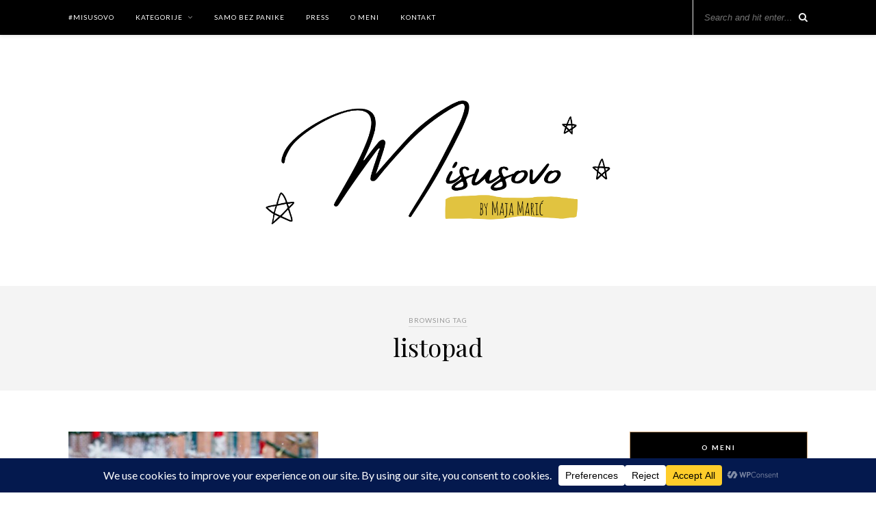

--- FILE ---
content_type: text/html; charset=UTF-8
request_url: https://www.misusovo.com/tag/listopad/
body_size: 27417
content:
<!DOCTYPE html>
<html dir="ltr" lang="en-US" prefix="og: https://ogp.me/ns#">
<head>

	<meta charset="UTF-8">
	<meta http-equiv="X-UA-Compatible" content="IE=edge">
	<meta name="viewport" content="width=device-width, initial-scale=1">

	<link rel="profile" href="http://gmpg.org/xfn/11" />
	
	<link rel="alternate" type="application/rss+xml" title="#misusovo RSS Feed" href="https://www.misusovo.com/feed/" />
	<link rel="alternate" type="application/atom+xml" title="#misusovo Atom Feed" href="https://www.misusovo.com/feed/atom/" />
	<link rel="pingback" href="https://www.misusovo.com/xmlrpc.php" />
	
	<title>listopad - #misusovo</title>

		<!-- All in One SEO 4.9.3 - aioseo.com -->
	<meta name="robots" content="max-image-preview:large" />
	<link rel="canonical" href="https://www.misusovo.com/tag/listopad/" />
	<meta name="generator" content="All in One SEO (AIOSEO) 4.9.3" />
		<script type="application/ld+json" class="aioseo-schema">
			{"@context":"https:\/\/schema.org","@graph":[{"@type":"BreadcrumbList","@id":"https:\/\/www.misusovo.com\/tag\/listopad\/#breadcrumblist","itemListElement":[{"@type":"ListItem","@id":"https:\/\/www.misusovo.com#listItem","position":1,"name":"Home","item":"https:\/\/www.misusovo.com","nextItem":{"@type":"ListItem","@id":"https:\/\/www.misusovo.com\/tag\/listopad\/#listItem","name":"listopad"}},{"@type":"ListItem","@id":"https:\/\/www.misusovo.com\/tag\/listopad\/#listItem","position":2,"name":"listopad","previousItem":{"@type":"ListItem","@id":"https:\/\/www.misusovo.com#listItem","name":"Home"}}]},{"@type":"CollectionPage","@id":"https:\/\/www.misusovo.com\/tag\/listopad\/#collectionpage","url":"https:\/\/www.misusovo.com\/tag\/listopad\/","name":"listopad - #misusovo","inLanguage":"en-US","isPartOf":{"@id":"https:\/\/www.misusovo.com\/#website"},"breadcrumb":{"@id":"https:\/\/www.misusovo.com\/tag\/listopad\/#breadcrumblist"}},{"@type":"Organization","@id":"https:\/\/www.misusovo.com\/#organization","name":"#misusovo","description":"by Maja Marich","url":"https:\/\/www.misusovo.com\/"},{"@type":"WebSite","@id":"https:\/\/www.misusovo.com\/#website","url":"https:\/\/www.misusovo.com\/","name":"#misusovo","description":"by Maja Marich","inLanguage":"en-US","publisher":{"@id":"https:\/\/www.misusovo.com\/#organization"}}]}
		</script>
		<!-- All in One SEO -->

<link rel='dns-prefetch' href='//fonts.googleapis.com' />
<link rel="alternate" type="application/rss+xml" title="#misusovo &raquo; Feed" href="https://www.misusovo.com/feed/" />
<link rel="alternate" type="application/rss+xml" title="#misusovo &raquo; Comments Feed" href="https://www.misusovo.com/comments/feed/" />
<script type="text/javascript" id="wpp-js" src="https://www.misusovo.com/wp-content/plugins/wordpress-popular-posts/assets/js/wpp.min.js?ver=7.3.6" data-sampling="0" data-sampling-rate="100" data-api-url="https://www.misusovo.com/wp-json/wordpress-popular-posts" data-post-id="0" data-token="560d478912" data-lang="0" data-debug="0"></script>
<link rel="alternate" type="application/rss+xml" title="#misusovo &raquo; listopad Tag Feed" href="https://www.misusovo.com/tag/listopad/feed/" />
		<!-- This site uses the Google Analytics by MonsterInsights plugin v9.11.1 - Using Analytics tracking - https://www.monsterinsights.com/ -->
							<script src="//www.googletagmanager.com/gtag/js?id=G-EEE66HHT2R"  data-cfasync="false" data-wpfc-render="false" type="text/javascript" async></script>
			<script data-cfasync="false" data-wpfc-render="false" type="text/javascript">
				var mi_version = '9.11.1';
				var mi_track_user = true;
				var mi_no_track_reason = '';
								var MonsterInsightsDefaultLocations = {"page_location":"https:\/\/www.misusovo.com\/tag\/listopad\/"};
								if ( typeof MonsterInsightsPrivacyGuardFilter === 'function' ) {
					var MonsterInsightsLocations = (typeof MonsterInsightsExcludeQuery === 'object') ? MonsterInsightsPrivacyGuardFilter( MonsterInsightsExcludeQuery ) : MonsterInsightsPrivacyGuardFilter( MonsterInsightsDefaultLocations );
				} else {
					var MonsterInsightsLocations = (typeof MonsterInsightsExcludeQuery === 'object') ? MonsterInsightsExcludeQuery : MonsterInsightsDefaultLocations;
				}

								var disableStrs = [
										'ga-disable-G-EEE66HHT2R',
									];

				/* Function to detect opted out users */
				function __gtagTrackerIsOptedOut() {
					for (var index = 0; index < disableStrs.length; index++) {
						if (document.cookie.indexOf(disableStrs[index] + '=true') > -1) {
							return true;
						}
					}

					return false;
				}

				/* Disable tracking if the opt-out cookie exists. */
				if (__gtagTrackerIsOptedOut()) {
					for (var index = 0; index < disableStrs.length; index++) {
						window[disableStrs[index]] = true;
					}
				}

				/* Opt-out function */
				function __gtagTrackerOptout() {
					for (var index = 0; index < disableStrs.length; index++) {
						document.cookie = disableStrs[index] + '=true; expires=Thu, 31 Dec 2099 23:59:59 UTC; path=/';
						window[disableStrs[index]] = true;
					}
				}

				if ('undefined' === typeof gaOptout) {
					function gaOptout() {
						__gtagTrackerOptout();
					}
				}
								window.dataLayer = window.dataLayer || [];

				window.MonsterInsightsDualTracker = {
					helpers: {},
					trackers: {},
				};
				if (mi_track_user) {
					function __gtagDataLayer() {
						dataLayer.push(arguments);
					}

					function __gtagTracker(type, name, parameters) {
						if (!parameters) {
							parameters = {};
						}

						if (parameters.send_to) {
							__gtagDataLayer.apply(null, arguments);
							return;
						}

						if (type === 'event') {
														parameters.send_to = monsterinsights_frontend.v4_id;
							var hookName = name;
							if (typeof parameters['event_category'] !== 'undefined') {
								hookName = parameters['event_category'] + ':' + name;
							}

							if (typeof MonsterInsightsDualTracker.trackers[hookName] !== 'undefined') {
								MonsterInsightsDualTracker.trackers[hookName](parameters);
							} else {
								__gtagDataLayer('event', name, parameters);
							}
							
						} else {
							__gtagDataLayer.apply(null, arguments);
						}
					}

					__gtagTracker('js', new Date());
					__gtagTracker('set', {
						'developer_id.dZGIzZG': true,
											});
					if ( MonsterInsightsLocations.page_location ) {
						__gtagTracker('set', MonsterInsightsLocations);
					}
										__gtagTracker('config', 'G-EEE66HHT2R', {"forceSSL":"true"} );
										window.gtag = __gtagTracker;										(function () {
						/* https://developers.google.com/analytics/devguides/collection/analyticsjs/ */
						/* ga and __gaTracker compatibility shim. */
						var noopfn = function () {
							return null;
						};
						var newtracker = function () {
							return new Tracker();
						};
						var Tracker = function () {
							return null;
						};
						var p = Tracker.prototype;
						p.get = noopfn;
						p.set = noopfn;
						p.send = function () {
							var args = Array.prototype.slice.call(arguments);
							args.unshift('send');
							__gaTracker.apply(null, args);
						};
						var __gaTracker = function () {
							var len = arguments.length;
							if (len === 0) {
								return;
							}
							var f = arguments[len - 1];
							if (typeof f !== 'object' || f === null || typeof f.hitCallback !== 'function') {
								if ('send' === arguments[0]) {
									var hitConverted, hitObject = false, action;
									if ('event' === arguments[1]) {
										if ('undefined' !== typeof arguments[3]) {
											hitObject = {
												'eventAction': arguments[3],
												'eventCategory': arguments[2],
												'eventLabel': arguments[4],
												'value': arguments[5] ? arguments[5] : 1,
											}
										}
									}
									if ('pageview' === arguments[1]) {
										if ('undefined' !== typeof arguments[2]) {
											hitObject = {
												'eventAction': 'page_view',
												'page_path': arguments[2],
											}
										}
									}
									if (typeof arguments[2] === 'object') {
										hitObject = arguments[2];
									}
									if (typeof arguments[5] === 'object') {
										Object.assign(hitObject, arguments[5]);
									}
									if ('undefined' !== typeof arguments[1].hitType) {
										hitObject = arguments[1];
										if ('pageview' === hitObject.hitType) {
											hitObject.eventAction = 'page_view';
										}
									}
									if (hitObject) {
										action = 'timing' === arguments[1].hitType ? 'timing_complete' : hitObject.eventAction;
										hitConverted = mapArgs(hitObject);
										__gtagTracker('event', action, hitConverted);
									}
								}
								return;
							}

							function mapArgs(args) {
								var arg, hit = {};
								var gaMap = {
									'eventCategory': 'event_category',
									'eventAction': 'event_action',
									'eventLabel': 'event_label',
									'eventValue': 'event_value',
									'nonInteraction': 'non_interaction',
									'timingCategory': 'event_category',
									'timingVar': 'name',
									'timingValue': 'value',
									'timingLabel': 'event_label',
									'page': 'page_path',
									'location': 'page_location',
									'title': 'page_title',
									'referrer' : 'page_referrer',
								};
								for (arg in args) {
																		if (!(!args.hasOwnProperty(arg) || !gaMap.hasOwnProperty(arg))) {
										hit[gaMap[arg]] = args[arg];
									} else {
										hit[arg] = args[arg];
									}
								}
								return hit;
							}

							try {
								f.hitCallback();
							} catch (ex) {
							}
						};
						__gaTracker.create = newtracker;
						__gaTracker.getByName = newtracker;
						__gaTracker.getAll = function () {
							return [];
						};
						__gaTracker.remove = noopfn;
						__gaTracker.loaded = true;
						window['__gaTracker'] = __gaTracker;
					})();
									} else {
										console.log("");
					(function () {
						function __gtagTracker() {
							return null;
						}

						window['__gtagTracker'] = __gtagTracker;
						window['gtag'] = __gtagTracker;
					})();
									}
			</script>
							<!-- / Google Analytics by MonsterInsights -->
		<style id='wp-img-auto-sizes-contain-inline-css' type='text/css'>
img:is([sizes=auto i],[sizes^="auto," i]){contain-intrinsic-size:3000px 1500px}
/*# sourceURL=wp-img-auto-sizes-contain-inline-css */
</style>

<link rel='stylesheet' id='sbi_styles-css' href='https://www.misusovo.com/wp-content/plugins/instagram-feed/css/sbi-styles.min.css?ver=6.10.0' type='text/css' media='all' />
<style id='wp-emoji-styles-inline-css' type='text/css'>

	img.wp-smiley, img.emoji {
		display: inline !important;
		border: none !important;
		box-shadow: none !important;
		height: 1em !important;
		width: 1em !important;
		margin: 0 0.07em !important;
		vertical-align: -0.1em !important;
		background: none !important;
		padding: 0 !important;
	}
/*# sourceURL=wp-emoji-styles-inline-css */
</style>
<link rel='stylesheet' id='wp-block-library-css' href='https://www.misusovo.com/wp-includes/css/dist/block-library/style.min.css?ver=6.9' type='text/css' media='all' />
<style id='wp-block-image-inline-css' type='text/css'>
.wp-block-image>a,.wp-block-image>figure>a{display:inline-block}.wp-block-image img{box-sizing:border-box;height:auto;max-width:100%;vertical-align:bottom}@media not (prefers-reduced-motion){.wp-block-image img.hide{visibility:hidden}.wp-block-image img.show{animation:show-content-image .4s}}.wp-block-image[style*=border-radius] img,.wp-block-image[style*=border-radius]>a{border-radius:inherit}.wp-block-image.has-custom-border img{box-sizing:border-box}.wp-block-image.aligncenter{text-align:center}.wp-block-image.alignfull>a,.wp-block-image.alignwide>a{width:100%}.wp-block-image.alignfull img,.wp-block-image.alignwide img{height:auto;width:100%}.wp-block-image .aligncenter,.wp-block-image .alignleft,.wp-block-image .alignright,.wp-block-image.aligncenter,.wp-block-image.alignleft,.wp-block-image.alignright{display:table}.wp-block-image .aligncenter>figcaption,.wp-block-image .alignleft>figcaption,.wp-block-image .alignright>figcaption,.wp-block-image.aligncenter>figcaption,.wp-block-image.alignleft>figcaption,.wp-block-image.alignright>figcaption{caption-side:bottom;display:table-caption}.wp-block-image .alignleft{float:left;margin:.5em 1em .5em 0}.wp-block-image .alignright{float:right;margin:.5em 0 .5em 1em}.wp-block-image .aligncenter{margin-left:auto;margin-right:auto}.wp-block-image :where(figcaption){margin-bottom:1em;margin-top:.5em}.wp-block-image.is-style-circle-mask img{border-radius:9999px}@supports ((-webkit-mask-image:none) or (mask-image:none)) or (-webkit-mask-image:none){.wp-block-image.is-style-circle-mask img{border-radius:0;-webkit-mask-image:url('data:image/svg+xml;utf8,<svg viewBox="0 0 100 100" xmlns="http://www.w3.org/2000/svg"><circle cx="50" cy="50" r="50"/></svg>');mask-image:url('data:image/svg+xml;utf8,<svg viewBox="0 0 100 100" xmlns="http://www.w3.org/2000/svg"><circle cx="50" cy="50" r="50"/></svg>');mask-mode:alpha;-webkit-mask-position:center;mask-position:center;-webkit-mask-repeat:no-repeat;mask-repeat:no-repeat;-webkit-mask-size:contain;mask-size:contain}}:root :where(.wp-block-image.is-style-rounded img,.wp-block-image .is-style-rounded img){border-radius:9999px}.wp-block-image figure{margin:0}.wp-lightbox-container{display:flex;flex-direction:column;position:relative}.wp-lightbox-container img{cursor:zoom-in}.wp-lightbox-container img:hover+button{opacity:1}.wp-lightbox-container button{align-items:center;backdrop-filter:blur(16px) saturate(180%);background-color:#5a5a5a40;border:none;border-radius:4px;cursor:zoom-in;display:flex;height:20px;justify-content:center;opacity:0;padding:0;position:absolute;right:16px;text-align:center;top:16px;width:20px;z-index:100}@media not (prefers-reduced-motion){.wp-lightbox-container button{transition:opacity .2s ease}}.wp-lightbox-container button:focus-visible{outline:3px auto #5a5a5a40;outline:3px auto -webkit-focus-ring-color;outline-offset:3px}.wp-lightbox-container button:hover{cursor:pointer;opacity:1}.wp-lightbox-container button:focus{opacity:1}.wp-lightbox-container button:focus,.wp-lightbox-container button:hover,.wp-lightbox-container button:not(:hover):not(:active):not(.has-background){background-color:#5a5a5a40;border:none}.wp-lightbox-overlay{box-sizing:border-box;cursor:zoom-out;height:100vh;left:0;overflow:hidden;position:fixed;top:0;visibility:hidden;width:100%;z-index:100000}.wp-lightbox-overlay .close-button{align-items:center;cursor:pointer;display:flex;justify-content:center;min-height:40px;min-width:40px;padding:0;position:absolute;right:calc(env(safe-area-inset-right) + 16px);top:calc(env(safe-area-inset-top) + 16px);z-index:5000000}.wp-lightbox-overlay .close-button:focus,.wp-lightbox-overlay .close-button:hover,.wp-lightbox-overlay .close-button:not(:hover):not(:active):not(.has-background){background:none;border:none}.wp-lightbox-overlay .lightbox-image-container{height:var(--wp--lightbox-container-height);left:50%;overflow:hidden;position:absolute;top:50%;transform:translate(-50%,-50%);transform-origin:top left;width:var(--wp--lightbox-container-width);z-index:9999999999}.wp-lightbox-overlay .wp-block-image{align-items:center;box-sizing:border-box;display:flex;height:100%;justify-content:center;margin:0;position:relative;transform-origin:0 0;width:100%;z-index:3000000}.wp-lightbox-overlay .wp-block-image img{height:var(--wp--lightbox-image-height);min-height:var(--wp--lightbox-image-height);min-width:var(--wp--lightbox-image-width);width:var(--wp--lightbox-image-width)}.wp-lightbox-overlay .wp-block-image figcaption{display:none}.wp-lightbox-overlay button{background:none;border:none}.wp-lightbox-overlay .scrim{background-color:#fff;height:100%;opacity:.9;position:absolute;width:100%;z-index:2000000}.wp-lightbox-overlay.active{visibility:visible}@media not (prefers-reduced-motion){.wp-lightbox-overlay.active{animation:turn-on-visibility .25s both}.wp-lightbox-overlay.active img{animation:turn-on-visibility .35s both}.wp-lightbox-overlay.show-closing-animation:not(.active){animation:turn-off-visibility .35s both}.wp-lightbox-overlay.show-closing-animation:not(.active) img{animation:turn-off-visibility .25s both}.wp-lightbox-overlay.zoom.active{animation:none;opacity:1;visibility:visible}.wp-lightbox-overlay.zoom.active .lightbox-image-container{animation:lightbox-zoom-in .4s}.wp-lightbox-overlay.zoom.active .lightbox-image-container img{animation:none}.wp-lightbox-overlay.zoom.active .scrim{animation:turn-on-visibility .4s forwards}.wp-lightbox-overlay.zoom.show-closing-animation:not(.active){animation:none}.wp-lightbox-overlay.zoom.show-closing-animation:not(.active) .lightbox-image-container{animation:lightbox-zoom-out .4s}.wp-lightbox-overlay.zoom.show-closing-animation:not(.active) .lightbox-image-container img{animation:none}.wp-lightbox-overlay.zoom.show-closing-animation:not(.active) .scrim{animation:turn-off-visibility .4s forwards}}@keyframes show-content-image{0%{visibility:hidden}99%{visibility:hidden}to{visibility:visible}}@keyframes turn-on-visibility{0%{opacity:0}to{opacity:1}}@keyframes turn-off-visibility{0%{opacity:1;visibility:visible}99%{opacity:0;visibility:visible}to{opacity:0;visibility:hidden}}@keyframes lightbox-zoom-in{0%{transform:translate(calc((-100vw + var(--wp--lightbox-scrollbar-width))/2 + var(--wp--lightbox-initial-left-position)),calc(-50vh + var(--wp--lightbox-initial-top-position))) scale(var(--wp--lightbox-scale))}to{transform:translate(-50%,-50%) scale(1)}}@keyframes lightbox-zoom-out{0%{transform:translate(-50%,-50%) scale(1);visibility:visible}99%{visibility:visible}to{transform:translate(calc((-100vw + var(--wp--lightbox-scrollbar-width))/2 + var(--wp--lightbox-initial-left-position)),calc(-50vh + var(--wp--lightbox-initial-top-position))) scale(var(--wp--lightbox-scale));visibility:hidden}}
/*# sourceURL=https://www.misusovo.com/wp-includes/blocks/image/style.min.css */
</style>
<style id='wp-block-embed-inline-css' type='text/css'>
.wp-block-embed.alignleft,.wp-block-embed.alignright,.wp-block[data-align=left]>[data-type="core/embed"],.wp-block[data-align=right]>[data-type="core/embed"]{max-width:360px;width:100%}.wp-block-embed.alignleft .wp-block-embed__wrapper,.wp-block-embed.alignright .wp-block-embed__wrapper,.wp-block[data-align=left]>[data-type="core/embed"] .wp-block-embed__wrapper,.wp-block[data-align=right]>[data-type="core/embed"] .wp-block-embed__wrapper{min-width:280px}.wp-block-cover .wp-block-embed{min-height:240px;min-width:320px}.wp-block-embed{overflow-wrap:break-word}.wp-block-embed :where(figcaption){margin-bottom:1em;margin-top:.5em}.wp-block-embed iframe{max-width:100%}.wp-block-embed__wrapper{position:relative}.wp-embed-responsive .wp-has-aspect-ratio .wp-block-embed__wrapper:before{content:"";display:block;padding-top:50%}.wp-embed-responsive .wp-has-aspect-ratio iframe{bottom:0;height:100%;left:0;position:absolute;right:0;top:0;width:100%}.wp-embed-responsive .wp-embed-aspect-21-9 .wp-block-embed__wrapper:before{padding-top:42.85%}.wp-embed-responsive .wp-embed-aspect-18-9 .wp-block-embed__wrapper:before{padding-top:50%}.wp-embed-responsive .wp-embed-aspect-16-9 .wp-block-embed__wrapper:before{padding-top:56.25%}.wp-embed-responsive .wp-embed-aspect-4-3 .wp-block-embed__wrapper:before{padding-top:75%}.wp-embed-responsive .wp-embed-aspect-1-1 .wp-block-embed__wrapper:before{padding-top:100%}.wp-embed-responsive .wp-embed-aspect-9-16 .wp-block-embed__wrapper:before{padding-top:177.77%}.wp-embed-responsive .wp-embed-aspect-1-2 .wp-block-embed__wrapper:before{padding-top:200%}
/*# sourceURL=https://www.misusovo.com/wp-includes/blocks/embed/style.min.css */
</style>
<style id='wp-block-paragraph-inline-css' type='text/css'>
.is-small-text{font-size:.875em}.is-regular-text{font-size:1em}.is-large-text{font-size:2.25em}.is-larger-text{font-size:3em}.has-drop-cap:not(:focus):first-letter{float:left;font-size:8.4em;font-style:normal;font-weight:100;line-height:.68;margin:.05em .1em 0 0;text-transform:uppercase}body.rtl .has-drop-cap:not(:focus):first-letter{float:none;margin-left:.1em}p.has-drop-cap.has-background{overflow:hidden}:root :where(p.has-background){padding:1.25em 2.375em}:where(p.has-text-color:not(.has-link-color)) a{color:inherit}p.has-text-align-left[style*="writing-mode:vertical-lr"],p.has-text-align-right[style*="writing-mode:vertical-rl"]{rotate:180deg}
/*# sourceURL=https://www.misusovo.com/wp-includes/blocks/paragraph/style.min.css */
</style>
<style id='global-styles-inline-css' type='text/css'>
:root{--wp--preset--aspect-ratio--square: 1;--wp--preset--aspect-ratio--4-3: 4/3;--wp--preset--aspect-ratio--3-4: 3/4;--wp--preset--aspect-ratio--3-2: 3/2;--wp--preset--aspect-ratio--2-3: 2/3;--wp--preset--aspect-ratio--16-9: 16/9;--wp--preset--aspect-ratio--9-16: 9/16;--wp--preset--color--black: #000000;--wp--preset--color--cyan-bluish-gray: #abb8c3;--wp--preset--color--white: #ffffff;--wp--preset--color--pale-pink: #f78da7;--wp--preset--color--vivid-red: #cf2e2e;--wp--preset--color--luminous-vivid-orange: #ff6900;--wp--preset--color--luminous-vivid-amber: #fcb900;--wp--preset--color--light-green-cyan: #7bdcb5;--wp--preset--color--vivid-green-cyan: #00d084;--wp--preset--color--pale-cyan-blue: #8ed1fc;--wp--preset--color--vivid-cyan-blue: #0693e3;--wp--preset--color--vivid-purple: #9b51e0;--wp--preset--gradient--vivid-cyan-blue-to-vivid-purple: linear-gradient(135deg,rgb(6,147,227) 0%,rgb(155,81,224) 100%);--wp--preset--gradient--light-green-cyan-to-vivid-green-cyan: linear-gradient(135deg,rgb(122,220,180) 0%,rgb(0,208,130) 100%);--wp--preset--gradient--luminous-vivid-amber-to-luminous-vivid-orange: linear-gradient(135deg,rgb(252,185,0) 0%,rgb(255,105,0) 100%);--wp--preset--gradient--luminous-vivid-orange-to-vivid-red: linear-gradient(135deg,rgb(255,105,0) 0%,rgb(207,46,46) 100%);--wp--preset--gradient--very-light-gray-to-cyan-bluish-gray: linear-gradient(135deg,rgb(238,238,238) 0%,rgb(169,184,195) 100%);--wp--preset--gradient--cool-to-warm-spectrum: linear-gradient(135deg,rgb(74,234,220) 0%,rgb(151,120,209) 20%,rgb(207,42,186) 40%,rgb(238,44,130) 60%,rgb(251,105,98) 80%,rgb(254,248,76) 100%);--wp--preset--gradient--blush-light-purple: linear-gradient(135deg,rgb(255,206,236) 0%,rgb(152,150,240) 100%);--wp--preset--gradient--blush-bordeaux: linear-gradient(135deg,rgb(254,205,165) 0%,rgb(254,45,45) 50%,rgb(107,0,62) 100%);--wp--preset--gradient--luminous-dusk: linear-gradient(135deg,rgb(255,203,112) 0%,rgb(199,81,192) 50%,rgb(65,88,208) 100%);--wp--preset--gradient--pale-ocean: linear-gradient(135deg,rgb(255,245,203) 0%,rgb(182,227,212) 50%,rgb(51,167,181) 100%);--wp--preset--gradient--electric-grass: linear-gradient(135deg,rgb(202,248,128) 0%,rgb(113,206,126) 100%);--wp--preset--gradient--midnight: linear-gradient(135deg,rgb(2,3,129) 0%,rgb(40,116,252) 100%);--wp--preset--font-size--small: 13px;--wp--preset--font-size--medium: 20px;--wp--preset--font-size--large: 36px;--wp--preset--font-size--x-large: 42px;--wp--preset--spacing--20: 0.44rem;--wp--preset--spacing--30: 0.67rem;--wp--preset--spacing--40: 1rem;--wp--preset--spacing--50: 1.5rem;--wp--preset--spacing--60: 2.25rem;--wp--preset--spacing--70: 3.38rem;--wp--preset--spacing--80: 5.06rem;--wp--preset--shadow--natural: 6px 6px 9px rgba(0, 0, 0, 0.2);--wp--preset--shadow--deep: 12px 12px 50px rgba(0, 0, 0, 0.4);--wp--preset--shadow--sharp: 6px 6px 0px rgba(0, 0, 0, 0.2);--wp--preset--shadow--outlined: 6px 6px 0px -3px rgb(255, 255, 255), 6px 6px rgb(0, 0, 0);--wp--preset--shadow--crisp: 6px 6px 0px rgb(0, 0, 0);}:where(.is-layout-flex){gap: 0.5em;}:where(.is-layout-grid){gap: 0.5em;}body .is-layout-flex{display: flex;}.is-layout-flex{flex-wrap: wrap;align-items: center;}.is-layout-flex > :is(*, div){margin: 0;}body .is-layout-grid{display: grid;}.is-layout-grid > :is(*, div){margin: 0;}:where(.wp-block-columns.is-layout-flex){gap: 2em;}:where(.wp-block-columns.is-layout-grid){gap: 2em;}:where(.wp-block-post-template.is-layout-flex){gap: 1.25em;}:where(.wp-block-post-template.is-layout-grid){gap: 1.25em;}.has-black-color{color: var(--wp--preset--color--black) !important;}.has-cyan-bluish-gray-color{color: var(--wp--preset--color--cyan-bluish-gray) !important;}.has-white-color{color: var(--wp--preset--color--white) !important;}.has-pale-pink-color{color: var(--wp--preset--color--pale-pink) !important;}.has-vivid-red-color{color: var(--wp--preset--color--vivid-red) !important;}.has-luminous-vivid-orange-color{color: var(--wp--preset--color--luminous-vivid-orange) !important;}.has-luminous-vivid-amber-color{color: var(--wp--preset--color--luminous-vivid-amber) !important;}.has-light-green-cyan-color{color: var(--wp--preset--color--light-green-cyan) !important;}.has-vivid-green-cyan-color{color: var(--wp--preset--color--vivid-green-cyan) !important;}.has-pale-cyan-blue-color{color: var(--wp--preset--color--pale-cyan-blue) !important;}.has-vivid-cyan-blue-color{color: var(--wp--preset--color--vivid-cyan-blue) !important;}.has-vivid-purple-color{color: var(--wp--preset--color--vivid-purple) !important;}.has-black-background-color{background-color: var(--wp--preset--color--black) !important;}.has-cyan-bluish-gray-background-color{background-color: var(--wp--preset--color--cyan-bluish-gray) !important;}.has-white-background-color{background-color: var(--wp--preset--color--white) !important;}.has-pale-pink-background-color{background-color: var(--wp--preset--color--pale-pink) !important;}.has-vivid-red-background-color{background-color: var(--wp--preset--color--vivid-red) !important;}.has-luminous-vivid-orange-background-color{background-color: var(--wp--preset--color--luminous-vivid-orange) !important;}.has-luminous-vivid-amber-background-color{background-color: var(--wp--preset--color--luminous-vivid-amber) !important;}.has-light-green-cyan-background-color{background-color: var(--wp--preset--color--light-green-cyan) !important;}.has-vivid-green-cyan-background-color{background-color: var(--wp--preset--color--vivid-green-cyan) !important;}.has-pale-cyan-blue-background-color{background-color: var(--wp--preset--color--pale-cyan-blue) !important;}.has-vivid-cyan-blue-background-color{background-color: var(--wp--preset--color--vivid-cyan-blue) !important;}.has-vivid-purple-background-color{background-color: var(--wp--preset--color--vivid-purple) !important;}.has-black-border-color{border-color: var(--wp--preset--color--black) !important;}.has-cyan-bluish-gray-border-color{border-color: var(--wp--preset--color--cyan-bluish-gray) !important;}.has-white-border-color{border-color: var(--wp--preset--color--white) !important;}.has-pale-pink-border-color{border-color: var(--wp--preset--color--pale-pink) !important;}.has-vivid-red-border-color{border-color: var(--wp--preset--color--vivid-red) !important;}.has-luminous-vivid-orange-border-color{border-color: var(--wp--preset--color--luminous-vivid-orange) !important;}.has-luminous-vivid-amber-border-color{border-color: var(--wp--preset--color--luminous-vivid-amber) !important;}.has-light-green-cyan-border-color{border-color: var(--wp--preset--color--light-green-cyan) !important;}.has-vivid-green-cyan-border-color{border-color: var(--wp--preset--color--vivid-green-cyan) !important;}.has-pale-cyan-blue-border-color{border-color: var(--wp--preset--color--pale-cyan-blue) !important;}.has-vivid-cyan-blue-border-color{border-color: var(--wp--preset--color--vivid-cyan-blue) !important;}.has-vivid-purple-border-color{border-color: var(--wp--preset--color--vivid-purple) !important;}.has-vivid-cyan-blue-to-vivid-purple-gradient-background{background: var(--wp--preset--gradient--vivid-cyan-blue-to-vivid-purple) !important;}.has-light-green-cyan-to-vivid-green-cyan-gradient-background{background: var(--wp--preset--gradient--light-green-cyan-to-vivid-green-cyan) !important;}.has-luminous-vivid-amber-to-luminous-vivid-orange-gradient-background{background: var(--wp--preset--gradient--luminous-vivid-amber-to-luminous-vivid-orange) !important;}.has-luminous-vivid-orange-to-vivid-red-gradient-background{background: var(--wp--preset--gradient--luminous-vivid-orange-to-vivid-red) !important;}.has-very-light-gray-to-cyan-bluish-gray-gradient-background{background: var(--wp--preset--gradient--very-light-gray-to-cyan-bluish-gray) !important;}.has-cool-to-warm-spectrum-gradient-background{background: var(--wp--preset--gradient--cool-to-warm-spectrum) !important;}.has-blush-light-purple-gradient-background{background: var(--wp--preset--gradient--blush-light-purple) !important;}.has-blush-bordeaux-gradient-background{background: var(--wp--preset--gradient--blush-bordeaux) !important;}.has-luminous-dusk-gradient-background{background: var(--wp--preset--gradient--luminous-dusk) !important;}.has-pale-ocean-gradient-background{background: var(--wp--preset--gradient--pale-ocean) !important;}.has-electric-grass-gradient-background{background: var(--wp--preset--gradient--electric-grass) !important;}.has-midnight-gradient-background{background: var(--wp--preset--gradient--midnight) !important;}.has-small-font-size{font-size: var(--wp--preset--font-size--small) !important;}.has-medium-font-size{font-size: var(--wp--preset--font-size--medium) !important;}.has-large-font-size{font-size: var(--wp--preset--font-size--large) !important;}.has-x-large-font-size{font-size: var(--wp--preset--font-size--x-large) !important;}
/*# sourceURL=global-styles-inline-css */
</style>

<style id='classic-theme-styles-inline-css' type='text/css'>
/*! This file is auto-generated */
.wp-block-button__link{color:#fff;background-color:#32373c;border-radius:9999px;box-shadow:none;text-decoration:none;padding:calc(.667em + 2px) calc(1.333em + 2px);font-size:1.125em}.wp-block-file__button{background:#32373c;color:#fff;text-decoration:none}
/*# sourceURL=/wp-includes/css/classic-themes.min.css */
</style>
<link rel='stylesheet' id='wp-components-css' href='https://www.misusovo.com/wp-includes/css/dist/components/style.min.css?ver=6.9' type='text/css' media='all' />
<link rel='stylesheet' id='wp-preferences-css' href='https://www.misusovo.com/wp-includes/css/dist/preferences/style.min.css?ver=6.9' type='text/css' media='all' />
<link rel='stylesheet' id='wp-block-editor-css' href='https://www.misusovo.com/wp-includes/css/dist/block-editor/style.min.css?ver=6.9' type='text/css' media='all' />
<link rel='stylesheet' id='popup-maker-block-library-style-css' href='https://www.misusovo.com/wp-content/plugins/popup-maker/dist/packages/block-library-style.css?ver=dbea705cfafe089d65f1' type='text/css' media='all' />
<link rel='stylesheet' id='contact-form-7-css' href='https://www.misusovo.com/wp-content/plugins/contact-form-7/includes/css/styles.css?ver=6.1.4' type='text/css' media='all' />
<link rel='stylesheet' id='wordpress-popular-posts-css-css' href='https://www.misusovo.com/wp-content/plugins/wordpress-popular-posts/assets/css/wpp.css?ver=7.3.6' type='text/css' media='all' />
<link rel='stylesheet' id='solopine_style-css' href='https://www.misusovo.com/wp-content/themes/rosemary/style.css?ver=1.6.2' type='text/css' media='all' />
<style id='solopine_style-inline-css' type='text/css'>
#logo { padding-top: 10px; }#logo { padding-bottom: 10px; }#top-bar, .slicknav_menu { background: #000000; }#nav-wrapper .menu li a { color: #ffffff; }#nav-wrapper .menu .sub-menu, #nav-wrapper .menu .children { border-top:1px solid #ffffff; }.slicknav_nav { background: #ffffff; }.slicknav_nav a { color: #070707; }.slicknav_menu .slicknav_icon-bar { background-color: #ffffff; }#top-social a i { color: #f4f4f4; }#top-search i{ color: #f2f2f2; }.cart-contents:before { color: #f9f9f9; }.widget-title { background: #000000; }.widget-title { color: #ffffff; }#footer { background: #000000; }
/*# sourceURL=solopine_style-inline-css */
</style>
<link rel='stylesheet' id='fontawesome-css' href='https://www.misusovo.com/wp-content/themes/rosemary/css/font-awesome.min.css?ver=6.9' type='text/css' media='all' />
<link rel='stylesheet' id='solopine_responsive-css' href='https://www.misusovo.com/wp-content/themes/rosemary/css/responsive.css?ver=1.6.2' type='text/css' media='all' />
<link rel='stylesheet' id='solopine_fonts-css' href='https://fonts.googleapis.com/css?family=Lato%3A400%2C700%2C400italic%2C700italic%26subset%3Dlatin%2Clatin-ext%7CPlayfair+Display%3A400%2C700%2C400italic%2C700italic%26subset%3Dlatin%2Clatin-ext&#038;ver=1.6' type='text/css' media='all' />
<link rel='stylesheet' id='__EPYT__style-css' href='https://www.misusovo.com/wp-content/plugins/youtube-embed-plus/styles/ytprefs.min.css?ver=14.2.4' type='text/css' media='all' />
<style id='__EPYT__style-inline-css' type='text/css'>

                .epyt-gallery-thumb {
                        width: 33.333%;
                }
                
/*# sourceURL=__EPYT__style-inline-css */
</style>
<link rel='stylesheet' id='sib-front-css-css' href='https://www.misusovo.com/wp-content/plugins/mailin/css/mailin-front.css?ver=6.9' type='text/css' media='all' />
<script type="text/javascript" src="https://www.misusovo.com/wp-content/plugins/google-analytics-for-wordpress/assets/js/frontend-gtag.min.js?ver=9.11.1" id="monsterinsights-frontend-script-js" async="async" data-wp-strategy="async"></script>
<script data-cfasync="false" data-wpfc-render="false" type="text/javascript" id='monsterinsights-frontend-script-js-extra'>/* <![CDATA[ */
var monsterinsights_frontend = {"js_events_tracking":"true","download_extensions":"doc,pdf,ppt,zip,xls,docx,pptx,xlsx","inbound_paths":"[]","home_url":"https:\/\/www.misusovo.com","hash_tracking":"false","v4_id":"G-EEE66HHT2R"};/* ]]> */
</script>
<script type="text/javascript" src="https://www.misusovo.com/wp-includes/js/jquery/jquery.min.js?ver=3.7.1" id="jquery-core-js"></script>
<script type="text/javascript" src="https://www.misusovo.com/wp-includes/js/jquery/jquery-migrate.min.js?ver=3.4.1" id="jquery-migrate-js"></script>
<script type="text/javascript" id="__ytprefs__-js-extra">
/* <![CDATA[ */
var _EPYT_ = {"ajaxurl":"https://www.misusovo.com/wp-admin/admin-ajax.php","security":"4903b3b4f2","gallery_scrolloffset":"20","eppathtoscripts":"https://www.misusovo.com/wp-content/plugins/youtube-embed-plus/scripts/","eppath":"https://www.misusovo.com/wp-content/plugins/youtube-embed-plus/","epresponsiveselector":"[\"iframe.__youtube_prefs__\",\"iframe[src*='youtube.com']\",\"iframe[src*='youtube-nocookie.com']\",\"iframe[data-ep-src*='youtube.com']\",\"iframe[data-ep-src*='youtube-nocookie.com']\",\"iframe[data-ep-gallerysrc*='youtube.com']\"]","epdovol":"1","version":"14.2.4","evselector":"iframe.__youtube_prefs__[src], iframe[src*=\"youtube.com/embed/\"], iframe[src*=\"youtube-nocookie.com/embed/\"]","ajax_compat":"","maxres_facade":"eager","ytapi_load":"light","pause_others":"","stopMobileBuffer":"1","facade_mode":"","not_live_on_channel":""};
//# sourceURL=__ytprefs__-js-extra
/* ]]> */
</script>
<script type="text/javascript" src="https://www.misusovo.com/wp-content/plugins/youtube-embed-plus/scripts/ytprefs.min.js?ver=14.2.4" id="__ytprefs__-js"></script>
<script type="text/javascript" id="sib-front-js-js-extra">
/* <![CDATA[ */
var sibErrMsg = {"invalidMail":"Please fill out valid email address","requiredField":"Please fill out required fields","invalidDateFormat":"Please fill out valid date format","invalidSMSFormat":"Please fill out valid phone number"};
var ajax_sib_front_object = {"ajax_url":"https://www.misusovo.com/wp-admin/admin-ajax.php","ajax_nonce":"498f08f00d","flag_url":"https://www.misusovo.com/wp-content/plugins/mailin/img/flags/"};
//# sourceURL=sib-front-js-js-extra
/* ]]> */
</script>
<script type="text/javascript" src="https://www.misusovo.com/wp-content/plugins/mailin/js/mailin-front.js?ver=1734968346" id="sib-front-js-js"></script>
<link rel="https://api.w.org/" href="https://www.misusovo.com/wp-json/" /><link rel="alternate" title="JSON" type="application/json" href="https://www.misusovo.com/wp-json/wp/v2/tags/611" /><link rel="EditURI" type="application/rsd+xml" title="RSD" href="https://www.misusovo.com/xmlrpc.php?rsd" />
<meta name="generator" content="WordPress 6.9" />
            <style id="wpp-loading-animation-styles">@-webkit-keyframes bgslide{from{background-position-x:0}to{background-position-x:-200%}}@keyframes bgslide{from{background-position-x:0}to{background-position-x:-200%}}.wpp-widget-block-placeholder,.wpp-shortcode-placeholder{margin:0 auto;width:60px;height:3px;background:#dd3737;background:linear-gradient(90deg,#dd3737 0%,#571313 10%,#dd3737 100%);background-size:200% auto;border-radius:3px;-webkit-animation:bgslide 1s infinite linear;animation:bgslide 1s infinite linear}</style>
            <link rel="icon" href="https://www.misusovo.com/wp-content/uploads/2022/01/cropped-2-32x32.png" sizes="32x32" />
<link rel="icon" href="https://www.misusovo.com/wp-content/uploads/2022/01/cropped-2-192x192.png" sizes="192x192" />
<link rel="apple-touch-icon" href="https://www.misusovo.com/wp-content/uploads/2022/01/cropped-2-180x180.png" />
<meta name="msapplication-TileImage" content="https://www.misusovo.com/wp-content/uploads/2022/01/cropped-2-270x270.png" />
		<style type="text/css" id="wp-custom-css">
			.widget_archive label.screen-reader-text {
display: none;
}

.widget_archive select {
	height: 24px;
	font-size: 12px;
}		</style>
			
<link rel='stylesheet' id='mediaelement-css' href='https://www.misusovo.com/wp-includes/js/mediaelement/mediaelementplayer-legacy.min.css?ver=4.2.17' type='text/css' media='all' />
<link rel='stylesheet' id='wp-mediaelement-css' href='https://www.misusovo.com/wp-includes/js/mediaelement/wp-mediaelement.min.css?ver=6.9' type='text/css' media='all' />
</head>

<body class="archive tag tag-listopad tag-611 wp-theme-rosemary">

	<div id="top-bar">
	
		<div class="container">
			
			<div id="nav-wrapper">
				<ul id="menu-glavni-menu" class="menu"><li id="menu-item-193" class="menu-item menu-item-type-custom menu-item-object-custom menu-item-home menu-item-193"><a href="http://www.misusovo.com/">#misusovo</a></li>
<li id="menu-item-2205" class="menu-item menu-item-type-custom menu-item-object-custom menu-item-has-children menu-item-2205"><a href="#">Kategorije</a>
<ul class="sub-menu">
	<li id="menu-item-198" class="menu-item menu-item-type-taxonomy menu-item-object-category menu-item-198"><a href="https://www.misusovo.com/category/gastarbajterica/">#gastarbajterica</a></li>
	<li id="menu-item-200" class="menu-item menu-item-type-taxonomy menu-item-object-category menu-item-200"><a href="https://www.misusovo.com/category/supermama/">#supermama</a></li>
	<li id="menu-item-199" class="menu-item menu-item-type-taxonomy menu-item-object-category menu-item-199"><a href="https://www.misusovo.com/category/superzena/">#superžena</a></li>
	<li id="menu-item-258" class="menu-item menu-item-type-taxonomy menu-item-object-category menu-item-258"><a href="https://www.misusovo.com/category/sasvim-osobno/">#sasvimosobno</a></li>
	<li id="menu-item-865" class="menu-item menu-item-type-taxonomy menu-item-object-category menu-item-865"><a href="https://www.misusovo.com/category/pomalo/">#pomalo</a></li>
</ul>
</li>
<li id="menu-item-3167" class="menu-item menu-item-type-post_type menu-item-object-page menu-item-3167"><a href="https://www.misusovo.com/podcast/">Samo bez panike</a></li>
<li id="menu-item-633" class="menu-item menu-item-type-post_type menu-item-object-page menu-item-633"><a href="https://www.misusovo.com/press/">Press</a></li>
<li id="menu-item-195" class="menu-item menu-item-type-post_type menu-item-object-page menu-item-195"><a href="https://www.misusovo.com/o-meni/">O meni</a></li>
<li id="menu-item-194" class="menu-item menu-item-type-post_type menu-item-object-page menu-item-194"><a href="https://www.misusovo.com/kontakt/">Kontakt</a></li>
</ul>			</div>
			
			<div class="menu-mobile"></div>
			
						<div id="top-search">
				<form role="search" method="get" id="searchform" action="https://www.misusovo.com/">
		<input type="text" placeholder="Search and hit enter..." name="s" id="s" />
</form>				<i class="fa fa-search search-desktop"></i>
				<i class="fa fa-search search-toggle"></i>
			</div>
			
			<!-- Responsive Search -->
			<div class="show-search">
				<form role="search" method="get" id="searchform" action="https://www.misusovo.com/">
		<input type="text" placeholder="Search and hit enter..." name="s" id="s" />
</form>			</div>
			<!-- -->
						
						<div id="top-social" >
				
								
								
			</div>
						
		</div>
	
	</div>
	
	<header id="header">
	
		<div class="container">
			
			<div id="logo">
				
									
											<h2><a href="https://www.misusovo.com/"><img src="http://www.misusovo.com/wp-content/uploads/2020/11/Cream-and-Yellow-Hand-Drawn-English-Class-Education-Presentation-4-e1604395836186.png" alt="#misusovo" /></a></h2>
										
								
			</div>
			
		</div>
		
	</header>	
	<div class="archive-box">
	
		<span>Browsing Tag</span>
		<h1>listopad</h1>
		
				
	</div>
	
	<div class="container">
		
		<div id="content">
		
			<div id="main" >
			
				<ul class="sp-grid">				
									
										
						<li>
<article id="post-21" class="grid-item post">
	
		<div class="post-img">
		<a href="https://www.misusovo.com/2017/03/zena-majka-ratnica/"><img width="520" height="400" src="https://www.misusovo.com/wp-content/uploads/2017/03/GilmoreGirls_HP-e1610016695533-520x400.jpg" class="attachment-solopine-misc-thumb size-solopine-misc-thumb wp-post-image" alt="" decoding="async" fetchpriority="high" /></a>
	</div>
		
	<div class="post-header">
		
				<span class="cat"><a href="https://www.misusovo.com/category/sasvim-osobno/" title="View all posts in #sasvimosobno" >#sasvimosobno</a></span>
				
					<h2><a href="https://www.misusovo.com/2017/03/zena-majka-ratnica/">Žena, majka, ratnica</a></h2>
				
	</div>
	
	<div class="post-entry">
						
		<p>Jedan od razloga zašto sam manje aktivna na blogu zadnjih dana je i to što mi je mama trenutno poprilično bolesna. Žena koja je ostala udovica sa 36, a onda i &#8216;odradila&#8217; karcinom dojke&hellip;</p>
						
	</div>
	
	<div class="list-meta">
		<span class="date">20/03/2017</span>
		</div>
	
</article>
</li>					
						
						
								
				</ul>				
						<div class="pagination">
		<div class="older"></div>
		<div class="newer"></div>
	</div>		
					
								
			</div>

<aside id="sidebar">
	
	<div id="solopine_about_widget-3" class="widget solopine_about_widget"><h4 class="widget-title">O meni</h4>			
			<div class="about-widget">
			
						
				
			
			</div>
			
		</div><div id="block-18" class="widget widget_block widget_media_image">
<figure class="wp-block-image size-large"><img loading="lazy" decoding="async" width="1024" height="683" src="http://www.misusovo.com/wp-content/uploads/2025/02/DSC03358-1024x683.jpg" alt="" class="wp-image-3470" srcset="https://www.misusovo.com/wp-content/uploads/2025/02/DSC03358-1024x683.jpg 1024w, https://www.misusovo.com/wp-content/uploads/2025/02/DSC03358-300x200.jpg 300w, https://www.misusovo.com/wp-content/uploads/2025/02/DSC03358-768x512.jpg 768w, https://www.misusovo.com/wp-content/uploads/2025/02/DSC03358-1536x1024.jpg 1536w, https://www.misusovo.com/wp-content/uploads/2025/02/DSC03358-2048x1365.jpg 2048w, https://www.misusovo.com/wp-content/uploads/2025/02/DSC03358-1080x720.jpg 1080w" sizes="auto, (max-width: 1024px) 100vw, 1024px" /></figure>
</div><div id="block-14" class="widget widget_block widget_text">
<p>Vježbe pisanja. Isječci iz dnevnika. Zabilježen tok misli. Iskustvo majčinstva u dijaspori. </p>
</div><div id="block-16" class="widget widget_block widget_text">
<p>Slučajna zapažanja, društvena kritika, humoristične crtice, izbacivanja frustracija. <br>Sve u jednom.</p>
</div><div id="block-3" class="widget widget_block">
<figure class="wp-block-embed is-type-rich is-provider-spotify wp-block-embed-spotify wp-embed-aspect-21-9 wp-has-aspect-ratio"><div class="wp-block-embed__wrapper">
<iframe loading="lazy" title="Spotify Embed: samo bez panike." width="100%" height="152" frameborder="0" allowfullscreen allow="autoplay; clipboard-write; encrypted-media; fullscreen; picture-in-picture" src="https://open.spotify.com/embed/show/1KUeQU01ebn2SMFjSKWdBE?utm_source=oembed"></iframe>
</div></figure>
</div><div id="block-11" class="widget widget_block widget_text">
<p><strong style="color: #c69f73;">misusovo;</strong><strong style="color: #c69f73;"> missovo</strong> - uzvik čuđenja, iznenađenja, skraćenica uzvika 'U ime Isusovo...!'; često se koristi u negativnom kontekstu (zgražanje, neodobravanje) te kao zamjena za psovku u čestim slučajevima nevjerice i bespomoćnosti.
<strong style="color: #c69f73;">#</strong> - heš-teg, fraza koja prvenstveno predstavlja suvremenost</p>
</div><div id="custom_html-2" class="widget_text widget widget_custom_html"><h4 class="widget-title">Instagram</h4><div class="textwidget custom-html-widget">
<div id="sb_instagram"  class="sbi sbi_mob_col_1 sbi_tab_col_2 sbi_col_3 sbi_disable_mobile" style="padding-bottom: 10px; width: 100%;"	 data-feedid="sbi_17841401392483985#9"  data-res="auto" data-cols="3" data-colsmobile="1" data-colstablet="2" data-num="9" data-nummobile="" data-item-padding="5"	 data-shortcode-atts="{&quot;num&quot;:&quot;9&quot;,&quot;cols&quot;:&quot;3&quot;,&quot;showheader&quot;:&quot;false&quot;,&quot;showfollow&quot;:&quot;false&quot;,&quot;showbutton&quot;:&quot;false&quot;,&quot;disablemobile&quot;:&quot;true&quot;,&quot;cachetime&quot;:30}"  data-postid="" data-locatornonce="7101b4fbe5" data-imageaspectratio="1:1" data-sbi-flags="favorLocal,gdpr">
	
	<div id="sbi_images"  style="gap: 10px;">
		<div class="sbi_item sbi_type_carousel sbi_new sbi_transition"
	id="sbi_18093574516942439" data-date="1767890351">
	<div class="sbi_photo_wrap">
		<a class="sbi_photo" href="https://www.instagram.com/p/DTQbe4EDD2R/" target="_blank" rel="noopener nofollow"
			data-full-res="https://scontent-iad3-1.cdninstagram.com/v/t51.82787-15/611770888_18552507340046417_7632654020601695038_n.jpg?stp=dst-jpg_e35_tt6&#038;_nc_cat=104&#038;ccb=7-5&#038;_nc_sid=18de74&#038;efg=eyJlZmdfdGFnIjoiQ0FST1VTRUxfSVRFTS5iZXN0X2ltYWdlX3VybGdlbi5DMyJ9&#038;_nc_ohc=MpUAOikrAX4Q7kNvwGQmmQ8&#038;_nc_oc=AdmJ9a2avDCCYZQDqgsPPP_UhJnEGXGZ1jyGKd4me98roTuNj2gpznfeKkwzdy19FEg&#038;_nc_zt=23&#038;_nc_ht=scontent-iad3-1.cdninstagram.com&#038;edm=ANo9K5cEAAAA&#038;_nc_gid=ssOfuEa4LKvhTm5QfkDq4Q&#038;oh=00_AfqYEgd379uQqBGIQ19KYy2SWnC8j0J-yD2pt0cRVjVoTw&#038;oe=697547D7"
			data-img-src-set="{&quot;d&quot;:&quot;https:\/\/scontent-iad3-1.cdninstagram.com\/v\/t51.82787-15\/611770888_18552507340046417_7632654020601695038_n.jpg?stp=dst-jpg_e35_tt6&amp;_nc_cat=104&amp;ccb=7-5&amp;_nc_sid=18de74&amp;efg=eyJlZmdfdGFnIjoiQ0FST1VTRUxfSVRFTS5iZXN0X2ltYWdlX3VybGdlbi5DMyJ9&amp;_nc_ohc=MpUAOikrAX4Q7kNvwGQmmQ8&amp;_nc_oc=AdmJ9a2avDCCYZQDqgsPPP_UhJnEGXGZ1jyGKd4me98roTuNj2gpznfeKkwzdy19FEg&amp;_nc_zt=23&amp;_nc_ht=scontent-iad3-1.cdninstagram.com&amp;edm=ANo9K5cEAAAA&amp;_nc_gid=ssOfuEa4LKvhTm5QfkDq4Q&amp;oh=00_AfqYEgd379uQqBGIQ19KYy2SWnC8j0J-yD2pt0cRVjVoTw&amp;oe=697547D7&quot;,&quot;150&quot;:&quot;https:\/\/scontent-iad3-1.cdninstagram.com\/v\/t51.82787-15\/611770888_18552507340046417_7632654020601695038_n.jpg?stp=dst-jpg_e35_tt6&amp;_nc_cat=104&amp;ccb=7-5&amp;_nc_sid=18de74&amp;efg=eyJlZmdfdGFnIjoiQ0FST1VTRUxfSVRFTS5iZXN0X2ltYWdlX3VybGdlbi5DMyJ9&amp;_nc_ohc=MpUAOikrAX4Q7kNvwGQmmQ8&amp;_nc_oc=AdmJ9a2avDCCYZQDqgsPPP_UhJnEGXGZ1jyGKd4me98roTuNj2gpznfeKkwzdy19FEg&amp;_nc_zt=23&amp;_nc_ht=scontent-iad3-1.cdninstagram.com&amp;edm=ANo9K5cEAAAA&amp;_nc_gid=ssOfuEa4LKvhTm5QfkDq4Q&amp;oh=00_AfqYEgd379uQqBGIQ19KYy2SWnC8j0J-yD2pt0cRVjVoTw&amp;oe=697547D7&quot;,&quot;320&quot;:&quot;https:\/\/scontent-iad3-1.cdninstagram.com\/v\/t51.82787-15\/611770888_18552507340046417_7632654020601695038_n.jpg?stp=dst-jpg_e35_tt6&amp;_nc_cat=104&amp;ccb=7-5&amp;_nc_sid=18de74&amp;efg=eyJlZmdfdGFnIjoiQ0FST1VTRUxfSVRFTS5iZXN0X2ltYWdlX3VybGdlbi5DMyJ9&amp;_nc_ohc=MpUAOikrAX4Q7kNvwGQmmQ8&amp;_nc_oc=AdmJ9a2avDCCYZQDqgsPPP_UhJnEGXGZ1jyGKd4me98roTuNj2gpznfeKkwzdy19FEg&amp;_nc_zt=23&amp;_nc_ht=scontent-iad3-1.cdninstagram.com&amp;edm=ANo9K5cEAAAA&amp;_nc_gid=ssOfuEa4LKvhTm5QfkDq4Q&amp;oh=00_AfqYEgd379uQqBGIQ19KYy2SWnC8j0J-yD2pt0cRVjVoTw&amp;oe=697547D7&quot;,&quot;640&quot;:&quot;https:\/\/scontent-iad3-1.cdninstagram.com\/v\/t51.82787-15\/611770888_18552507340046417_7632654020601695038_n.jpg?stp=dst-jpg_e35_tt6&amp;_nc_cat=104&amp;ccb=7-5&amp;_nc_sid=18de74&amp;efg=eyJlZmdfdGFnIjoiQ0FST1VTRUxfSVRFTS5iZXN0X2ltYWdlX3VybGdlbi5DMyJ9&amp;_nc_ohc=MpUAOikrAX4Q7kNvwGQmmQ8&amp;_nc_oc=AdmJ9a2avDCCYZQDqgsPPP_UhJnEGXGZ1jyGKd4me98roTuNj2gpznfeKkwzdy19FEg&amp;_nc_zt=23&amp;_nc_ht=scontent-iad3-1.cdninstagram.com&amp;edm=ANo9K5cEAAAA&amp;_nc_gid=ssOfuEa4LKvhTm5QfkDq4Q&amp;oh=00_AfqYEgd379uQqBGIQ19KYy2SWnC8j0J-yD2pt0cRVjVoTw&amp;oe=697547D7&quot;}">
			<span class="sbi-screenreader">Snijeg me čiji sretnom. Eto. 
To je to. To je capt</span>
			<svg class="svg-inline--fa fa-clone fa-w-16 sbi_lightbox_carousel_icon" aria-hidden="true" aria-label="Clone" data-fa-proƒcessed="" data-prefix="far" data-icon="clone" role="img" xmlns="http://www.w3.org/2000/svg" viewBox="0 0 512 512">
                    <path fill="currentColor" d="M464 0H144c-26.51 0-48 21.49-48 48v48H48c-26.51 0-48 21.49-48 48v320c0 26.51 21.49 48 48 48h320c26.51 0 48-21.49 48-48v-48h48c26.51 0 48-21.49 48-48V48c0-26.51-21.49-48-48-48zM362 464H54a6 6 0 0 1-6-6V150a6 6 0 0 1 6-6h42v224c0 26.51 21.49 48 48 48h224v42a6 6 0 0 1-6 6zm96-96H150a6 6 0 0 1-6-6V54a6 6 0 0 1 6-6h308a6 6 0 0 1 6 6v308a6 6 0 0 1-6 6z"></path>
                </svg>						<img src="https://www.misusovo.com/wp-content/plugins/instagram-feed/img/placeholder.png" alt="Snijeg me čiji sretnom. Eto. 
To je to. To je caption. 
❄️
p.s. - ne mora ZAPRAVO biti snijega da bi ti mogao nabiti brata/sestru grudom u glavu" aria-hidden="true">
		</a>
	</div>
</div><div class="sbi_item sbi_type_carousel sbi_new sbi_transition"
	id="sbi_18064735055542988" data-date="1767276308">
	<div class="sbi_photo_wrap">
		<a class="sbi_photo" href="https://www.instagram.com/p/DS-ISjoDPvT/" target="_blank" rel="noopener nofollow"
			data-full-res="https://scontent-iad3-2.cdninstagram.com/v/t51.82787-15/610621946_18551300191046417_5378346777366635163_n.jpg?stp=dst-jpg_e35_tt6&#038;_nc_cat=100&#038;ccb=7-5&#038;_nc_sid=18de74&#038;efg=eyJlZmdfdGFnIjoiQ0FST1VTRUxfSVRFTS5iZXN0X2ltYWdlX3VybGdlbi5DMyJ9&#038;_nc_ohc=s2SFgCxUI_wQ7kNvwGAgyBH&#038;_nc_oc=AdmwnZ9c02jZrXp9bFes7U6XxU9tuOz62lLn47KYj7zSgn07gU07QggLH5soz3KFLjU&#038;_nc_zt=23&#038;_nc_ht=scontent-iad3-2.cdninstagram.com&#038;edm=ANo9K5cEAAAA&#038;_nc_gid=ssOfuEa4LKvhTm5QfkDq4Q&#038;oh=00_AfqHHSyOrhH4yNwgZO9Q6FxhxIvafG_dbDf3VECGqgecLA&#038;oe=69753030"
			data-img-src-set="{&quot;d&quot;:&quot;https:\/\/scontent-iad3-2.cdninstagram.com\/v\/t51.82787-15\/610621946_18551300191046417_5378346777366635163_n.jpg?stp=dst-jpg_e35_tt6&amp;_nc_cat=100&amp;ccb=7-5&amp;_nc_sid=18de74&amp;efg=eyJlZmdfdGFnIjoiQ0FST1VTRUxfSVRFTS5iZXN0X2ltYWdlX3VybGdlbi5DMyJ9&amp;_nc_ohc=s2SFgCxUI_wQ7kNvwGAgyBH&amp;_nc_oc=AdmwnZ9c02jZrXp9bFes7U6XxU9tuOz62lLn47KYj7zSgn07gU07QggLH5soz3KFLjU&amp;_nc_zt=23&amp;_nc_ht=scontent-iad3-2.cdninstagram.com&amp;edm=ANo9K5cEAAAA&amp;_nc_gid=ssOfuEa4LKvhTm5QfkDq4Q&amp;oh=00_AfqHHSyOrhH4yNwgZO9Q6FxhxIvafG_dbDf3VECGqgecLA&amp;oe=69753030&quot;,&quot;150&quot;:&quot;https:\/\/scontent-iad3-2.cdninstagram.com\/v\/t51.82787-15\/610621946_18551300191046417_5378346777366635163_n.jpg?stp=dst-jpg_e35_tt6&amp;_nc_cat=100&amp;ccb=7-5&amp;_nc_sid=18de74&amp;efg=eyJlZmdfdGFnIjoiQ0FST1VTRUxfSVRFTS5iZXN0X2ltYWdlX3VybGdlbi5DMyJ9&amp;_nc_ohc=s2SFgCxUI_wQ7kNvwGAgyBH&amp;_nc_oc=AdmwnZ9c02jZrXp9bFes7U6XxU9tuOz62lLn47KYj7zSgn07gU07QggLH5soz3KFLjU&amp;_nc_zt=23&amp;_nc_ht=scontent-iad3-2.cdninstagram.com&amp;edm=ANo9K5cEAAAA&amp;_nc_gid=ssOfuEa4LKvhTm5QfkDq4Q&amp;oh=00_AfqHHSyOrhH4yNwgZO9Q6FxhxIvafG_dbDf3VECGqgecLA&amp;oe=69753030&quot;,&quot;320&quot;:&quot;https:\/\/scontent-iad3-2.cdninstagram.com\/v\/t51.82787-15\/610621946_18551300191046417_5378346777366635163_n.jpg?stp=dst-jpg_e35_tt6&amp;_nc_cat=100&amp;ccb=7-5&amp;_nc_sid=18de74&amp;efg=eyJlZmdfdGFnIjoiQ0FST1VTRUxfSVRFTS5iZXN0X2ltYWdlX3VybGdlbi5DMyJ9&amp;_nc_ohc=s2SFgCxUI_wQ7kNvwGAgyBH&amp;_nc_oc=AdmwnZ9c02jZrXp9bFes7U6XxU9tuOz62lLn47KYj7zSgn07gU07QggLH5soz3KFLjU&amp;_nc_zt=23&amp;_nc_ht=scontent-iad3-2.cdninstagram.com&amp;edm=ANo9K5cEAAAA&amp;_nc_gid=ssOfuEa4LKvhTm5QfkDq4Q&amp;oh=00_AfqHHSyOrhH4yNwgZO9Q6FxhxIvafG_dbDf3VECGqgecLA&amp;oe=69753030&quot;,&quot;640&quot;:&quot;https:\/\/scontent-iad3-2.cdninstagram.com\/v\/t51.82787-15\/610621946_18551300191046417_5378346777366635163_n.jpg?stp=dst-jpg_e35_tt6&amp;_nc_cat=100&amp;ccb=7-5&amp;_nc_sid=18de74&amp;efg=eyJlZmdfdGFnIjoiQ0FST1VTRUxfSVRFTS5iZXN0X2ltYWdlX3VybGdlbi5DMyJ9&amp;_nc_ohc=s2SFgCxUI_wQ7kNvwGAgyBH&amp;_nc_oc=AdmwnZ9c02jZrXp9bFes7U6XxU9tuOz62lLn47KYj7zSgn07gU07QggLH5soz3KFLjU&amp;_nc_zt=23&amp;_nc_ht=scontent-iad3-2.cdninstagram.com&amp;edm=ANo9K5cEAAAA&amp;_nc_gid=ssOfuEa4LKvhTm5QfkDq4Q&amp;oh=00_AfqHHSyOrhH4yNwgZO9Q6FxhxIvafG_dbDf3VECGqgecLA&amp;oe=69753030&quot;}">
			<span class="sbi-screenreader">A novogodišnji doručci? ‘Se to računa isto? 
Pripr</span>
			<svg class="svg-inline--fa fa-clone fa-w-16 sbi_lightbox_carousel_icon" aria-hidden="true" aria-label="Clone" data-fa-proƒcessed="" data-prefix="far" data-icon="clone" role="img" xmlns="http://www.w3.org/2000/svg" viewBox="0 0 512 512">
                    <path fill="currentColor" d="M464 0H144c-26.51 0-48 21.49-48 48v48H48c-26.51 0-48 21.49-48 48v320c0 26.51 21.49 48 48 48h320c26.51 0 48-21.49 48-48v-48h48c26.51 0 48-21.49 48-48V48c0-26.51-21.49-48-48-48zM362 464H54a6 6 0 0 1-6-6V150a6 6 0 0 1 6-6h42v224c0 26.51 21.49 48 48 48h224v42a6 6 0 0 1-6 6zm96-96H150a6 6 0 0 1-6-6V54a6 6 0 0 1 6-6h308a6 6 0 0 1 6 6v308a6 6 0 0 1-6 6z"></path>
                </svg>						<img src="https://www.misusovo.com/wp-content/plugins/instagram-feed/img/placeholder.png" alt="A novogodišnji doručci? ‘Se to računa isto? 
Pripremila sam crvene cipele za doček. Pripremio se i Tibor da izdrži. Morana je pripremila Fantu. 
Tibor je u 23h kapitulirao. Zadovoljno je u krevetu zaključio da ima crveno na pidžami tako da će imati sreće u novoj. Moje su cipele ostale u kutiji, zaboravljene. Samo je Morana ponijela Fantu da nazdravi. 
Doručak je ipak odradjen u punom sastavu, u pidžamama, kao i priliči. 
Moje jedino pitanje je - možemo li sad prestat jest? 
Jer ja NE MO-GU VI-ŠE! #sretnanovagodina 

p.s. - divno je imati i nove i stare prijatelje s kojima možeš provesti jutra u pidžami dok jedete kolače i pijete kavu kraj, pazi sad, NAJLJEPŠEG bora (yes, I’ve said it!) u krugu od 15 km. Možda i 115, tko zna. 💅" aria-hidden="true">
		</a>
	</div>
</div><div class="sbi_item sbi_type_carousel sbi_new sbi_transition"
	id="sbi_18273056659303718" data-date="1766917533">
	<div class="sbi_photo_wrap">
		<a class="sbi_photo" href="https://www.instagram.com/p/DSzb-sGDKYi/" target="_blank" rel="noopener nofollow"
			data-full-res="https://scontent-iad3-1.cdninstagram.com/v/t51.82787-15/607119728_18550483951046417_2777338460343505540_n.jpg?stp=dst-jpg_e35_tt6&#038;_nc_cat=102&#038;ccb=7-5&#038;_nc_sid=18de74&#038;efg=eyJlZmdfdGFnIjoiQ0FST1VTRUxfSVRFTS5iZXN0X2ltYWdlX3VybGdlbi5DMyJ9&#038;_nc_ohc=vI69wrtH2BYQ7kNvwHweKjR&#038;_nc_oc=AdlatlvrsHSpCycoxRyiiCO4OUdXP_BemifoY2DtlhwEBDmQVHif4kOhzNZOsbeBwR0&#038;_nc_zt=23&#038;_nc_ht=scontent-iad3-1.cdninstagram.com&#038;edm=ANo9K5cEAAAA&#038;_nc_gid=ssOfuEa4LKvhTm5QfkDq4Q&#038;oh=00_AfoOFqupGwckN_3vfUQioAio-FmTKTDbPMox3dL9KIpzeg&#038;oe=69753A28"
			data-img-src-set="{&quot;d&quot;:&quot;https:\/\/scontent-iad3-1.cdninstagram.com\/v\/t51.82787-15\/607119728_18550483951046417_2777338460343505540_n.jpg?stp=dst-jpg_e35_tt6&amp;_nc_cat=102&amp;ccb=7-5&amp;_nc_sid=18de74&amp;efg=eyJlZmdfdGFnIjoiQ0FST1VTRUxfSVRFTS5iZXN0X2ltYWdlX3VybGdlbi5DMyJ9&amp;_nc_ohc=vI69wrtH2BYQ7kNvwHweKjR&amp;_nc_oc=AdlatlvrsHSpCycoxRyiiCO4OUdXP_BemifoY2DtlhwEBDmQVHif4kOhzNZOsbeBwR0&amp;_nc_zt=23&amp;_nc_ht=scontent-iad3-1.cdninstagram.com&amp;edm=ANo9K5cEAAAA&amp;_nc_gid=ssOfuEa4LKvhTm5QfkDq4Q&amp;oh=00_AfoOFqupGwckN_3vfUQioAio-FmTKTDbPMox3dL9KIpzeg&amp;oe=69753A28&quot;,&quot;150&quot;:&quot;https:\/\/scontent-iad3-1.cdninstagram.com\/v\/t51.82787-15\/607119728_18550483951046417_2777338460343505540_n.jpg?stp=dst-jpg_e35_tt6&amp;_nc_cat=102&amp;ccb=7-5&amp;_nc_sid=18de74&amp;efg=eyJlZmdfdGFnIjoiQ0FST1VTRUxfSVRFTS5iZXN0X2ltYWdlX3VybGdlbi5DMyJ9&amp;_nc_ohc=vI69wrtH2BYQ7kNvwHweKjR&amp;_nc_oc=AdlatlvrsHSpCycoxRyiiCO4OUdXP_BemifoY2DtlhwEBDmQVHif4kOhzNZOsbeBwR0&amp;_nc_zt=23&amp;_nc_ht=scontent-iad3-1.cdninstagram.com&amp;edm=ANo9K5cEAAAA&amp;_nc_gid=ssOfuEa4LKvhTm5QfkDq4Q&amp;oh=00_AfoOFqupGwckN_3vfUQioAio-FmTKTDbPMox3dL9KIpzeg&amp;oe=69753A28&quot;,&quot;320&quot;:&quot;https:\/\/scontent-iad3-1.cdninstagram.com\/v\/t51.82787-15\/607119728_18550483951046417_2777338460343505540_n.jpg?stp=dst-jpg_e35_tt6&amp;_nc_cat=102&amp;ccb=7-5&amp;_nc_sid=18de74&amp;efg=eyJlZmdfdGFnIjoiQ0FST1VTRUxfSVRFTS5iZXN0X2ltYWdlX3VybGdlbi5DMyJ9&amp;_nc_ohc=vI69wrtH2BYQ7kNvwHweKjR&amp;_nc_oc=AdlatlvrsHSpCycoxRyiiCO4OUdXP_BemifoY2DtlhwEBDmQVHif4kOhzNZOsbeBwR0&amp;_nc_zt=23&amp;_nc_ht=scontent-iad3-1.cdninstagram.com&amp;edm=ANo9K5cEAAAA&amp;_nc_gid=ssOfuEa4LKvhTm5QfkDq4Q&amp;oh=00_AfoOFqupGwckN_3vfUQioAio-FmTKTDbPMox3dL9KIpzeg&amp;oe=69753A28&quot;,&quot;640&quot;:&quot;https:\/\/scontent-iad3-1.cdninstagram.com\/v\/t51.82787-15\/607119728_18550483951046417_2777338460343505540_n.jpg?stp=dst-jpg_e35_tt6&amp;_nc_cat=102&amp;ccb=7-5&amp;_nc_sid=18de74&amp;efg=eyJlZmdfdGFnIjoiQ0FST1VTRUxfSVRFTS5iZXN0X2ltYWdlX3VybGdlbi5DMyJ9&amp;_nc_ohc=vI69wrtH2BYQ7kNvwHweKjR&amp;_nc_oc=AdlatlvrsHSpCycoxRyiiCO4OUdXP_BemifoY2DtlhwEBDmQVHif4kOhzNZOsbeBwR0&amp;_nc_zt=23&amp;_nc_ht=scontent-iad3-1.cdninstagram.com&amp;edm=ANo9K5cEAAAA&amp;_nc_gid=ssOfuEa4LKvhTm5QfkDq4Q&amp;oh=00_AfoOFqupGwckN_3vfUQioAio-FmTKTDbPMox3dL9KIpzeg&amp;oe=69753A28&quot;}">
			<span class="sbi-screenreader">🎄 Za zimske praznike - samo grupne fotke 🤘
Izgleda</span>
			<svg class="svg-inline--fa fa-clone fa-w-16 sbi_lightbox_carousel_icon" aria-hidden="true" aria-label="Clone" data-fa-proƒcessed="" data-prefix="far" data-icon="clone" role="img" xmlns="http://www.w3.org/2000/svg" viewBox="0 0 512 512">
                    <path fill="currentColor" d="M464 0H144c-26.51 0-48 21.49-48 48v48H48c-26.51 0-48 21.49-48 48v320c0 26.51 21.49 48 48 48h320c26.51 0 48-21.49 48-48v-48h48c26.51 0 48-21.49 48-48V48c0-26.51-21.49-48-48-48zM362 464H54a6 6 0 0 1-6-6V150a6 6 0 0 1 6-6h42v224c0 26.51 21.49 48 48 48h224v42a6 6 0 0 1-6 6zm96-96H150a6 6 0 0 1-6-6V54a6 6 0 0 1 6-6h308a6 6 0 0 1 6 6v308a6 6 0 0 1-6 6z"></path>
                </svg>						<img src="https://www.misusovo.com/wp-content/plugins/instagram-feed/img/placeholder.png" alt="🎄 Za zimske praznike - samo grupne fotke 🤘
Izgleda da smo pokrenuli obiteljsku tradiciju. Ne znam šta će biti kad netko promijeni plan. 😂 
A sada ozbiljno. Uopće ne uzimmam olako da i naša djeca, kao i mi, imamo s kime izgraditi novu tradiciju. A to nije mala stvar. 🩶" aria-hidden="true">
		</a>
	</div>
</div><div class="sbi_item sbi_type_carousel sbi_new sbi_transition"
	id="sbi_17995869938723130" data-date="1766785131">
	<div class="sbi_photo_wrap">
		<a class="sbi_photo" href="https://www.instagram.com/p/DSvfcXJjKkb/" target="_blank" rel="noopener nofollow"
			data-full-res="https://scontent-iad3-1.cdninstagram.com/v/t51.82787-15/607447822_18550234792046417_1781956683904605778_n.jpg?stp=dst-jpg_e35_tt6&#038;_nc_cat=102&#038;ccb=7-5&#038;_nc_sid=18de74&#038;efg=eyJlZmdfdGFnIjoiQ0FST1VTRUxfSVRFTS5iZXN0X2ltYWdlX3VybGdlbi5DMyJ9&#038;_nc_ohc=96kWxMRg3RkQ7kNvwGLQZDE&#038;_nc_oc=AdnpmlLEMd2ZGUphivU9GW_VkWLhzukj3WTNThnPo9D2-BxteFf1kULPUUrf0vu4HCg&#038;_nc_zt=23&#038;_nc_ht=scontent-iad3-1.cdninstagram.com&#038;edm=ANo9K5cEAAAA&#038;_nc_gid=ssOfuEa4LKvhTm5QfkDq4Q&#038;oh=00_AfqsdmV4aDqa9o7rC8gEZaqmLSO17VwoTLgiNOTUaOyvOg&#038;oe=697545EB"
			data-img-src-set="{&quot;d&quot;:&quot;https:\/\/scontent-iad3-1.cdninstagram.com\/v\/t51.82787-15\/607447822_18550234792046417_1781956683904605778_n.jpg?stp=dst-jpg_e35_tt6&amp;_nc_cat=102&amp;ccb=7-5&amp;_nc_sid=18de74&amp;efg=eyJlZmdfdGFnIjoiQ0FST1VTRUxfSVRFTS5iZXN0X2ltYWdlX3VybGdlbi5DMyJ9&amp;_nc_ohc=96kWxMRg3RkQ7kNvwGLQZDE&amp;_nc_oc=AdnpmlLEMd2ZGUphivU9GW_VkWLhzukj3WTNThnPo9D2-BxteFf1kULPUUrf0vu4HCg&amp;_nc_zt=23&amp;_nc_ht=scontent-iad3-1.cdninstagram.com&amp;edm=ANo9K5cEAAAA&amp;_nc_gid=ssOfuEa4LKvhTm5QfkDq4Q&amp;oh=00_AfqsdmV4aDqa9o7rC8gEZaqmLSO17VwoTLgiNOTUaOyvOg&amp;oe=697545EB&quot;,&quot;150&quot;:&quot;https:\/\/scontent-iad3-1.cdninstagram.com\/v\/t51.82787-15\/607447822_18550234792046417_1781956683904605778_n.jpg?stp=dst-jpg_e35_tt6&amp;_nc_cat=102&amp;ccb=7-5&amp;_nc_sid=18de74&amp;efg=eyJlZmdfdGFnIjoiQ0FST1VTRUxfSVRFTS5iZXN0X2ltYWdlX3VybGdlbi5DMyJ9&amp;_nc_ohc=96kWxMRg3RkQ7kNvwGLQZDE&amp;_nc_oc=AdnpmlLEMd2ZGUphivU9GW_VkWLhzukj3WTNThnPo9D2-BxteFf1kULPUUrf0vu4HCg&amp;_nc_zt=23&amp;_nc_ht=scontent-iad3-1.cdninstagram.com&amp;edm=ANo9K5cEAAAA&amp;_nc_gid=ssOfuEa4LKvhTm5QfkDq4Q&amp;oh=00_AfqsdmV4aDqa9o7rC8gEZaqmLSO17VwoTLgiNOTUaOyvOg&amp;oe=697545EB&quot;,&quot;320&quot;:&quot;https:\/\/scontent-iad3-1.cdninstagram.com\/v\/t51.82787-15\/607447822_18550234792046417_1781956683904605778_n.jpg?stp=dst-jpg_e35_tt6&amp;_nc_cat=102&amp;ccb=7-5&amp;_nc_sid=18de74&amp;efg=eyJlZmdfdGFnIjoiQ0FST1VTRUxfSVRFTS5iZXN0X2ltYWdlX3VybGdlbi5DMyJ9&amp;_nc_ohc=96kWxMRg3RkQ7kNvwGLQZDE&amp;_nc_oc=AdnpmlLEMd2ZGUphivU9GW_VkWLhzukj3WTNThnPo9D2-BxteFf1kULPUUrf0vu4HCg&amp;_nc_zt=23&amp;_nc_ht=scontent-iad3-1.cdninstagram.com&amp;edm=ANo9K5cEAAAA&amp;_nc_gid=ssOfuEa4LKvhTm5QfkDq4Q&amp;oh=00_AfqsdmV4aDqa9o7rC8gEZaqmLSO17VwoTLgiNOTUaOyvOg&amp;oe=697545EB&quot;,&quot;640&quot;:&quot;https:\/\/scontent-iad3-1.cdninstagram.com\/v\/t51.82787-15\/607447822_18550234792046417_1781956683904605778_n.jpg?stp=dst-jpg_e35_tt6&amp;_nc_cat=102&amp;ccb=7-5&amp;_nc_sid=18de74&amp;efg=eyJlZmdfdGFnIjoiQ0FST1VTRUxfSVRFTS5iZXN0X2ltYWdlX3VybGdlbi5DMyJ9&amp;_nc_ohc=96kWxMRg3RkQ7kNvwGLQZDE&amp;_nc_oc=AdnpmlLEMd2ZGUphivU9GW_VkWLhzukj3WTNThnPo9D2-BxteFf1kULPUUrf0vu4HCg&amp;_nc_zt=23&amp;_nc_ht=scontent-iad3-1.cdninstagram.com&amp;edm=ANo9K5cEAAAA&amp;_nc_gid=ssOfuEa4LKvhTm5QfkDq4Q&amp;oh=00_AfqsdmV4aDqa9o7rC8gEZaqmLSO17VwoTLgiNOTUaOyvOg&amp;oe=697545EB&quot;}">
			<span class="sbi-screenreader">Imam 39. 
I dalje nekoliko puta u danu zaboravim d</span>
			<svg class="svg-inline--fa fa-clone fa-w-16 sbi_lightbox_carousel_icon" aria-hidden="true" aria-label="Clone" data-fa-proƒcessed="" data-prefix="far" data-icon="clone" role="img" xmlns="http://www.w3.org/2000/svg" viewBox="0 0 512 512">
                    <path fill="currentColor" d="M464 0H144c-26.51 0-48 21.49-48 48v48H48c-26.51 0-48 21.49-48 48v320c0 26.51 21.49 48 48 48h320c26.51 0 48-21.49 48-48v-48h48c26.51 0 48-21.49 48-48V48c0-26.51-21.49-48-48-48zM362 464H54a6 6 0 0 1-6-6V150a6 6 0 0 1 6-6h42v224c0 26.51 21.49 48 48 48h224v42a6 6 0 0 1-6 6zm96-96H150a6 6 0 0 1-6-6V54a6 6 0 0 1 6-6h308a6 6 0 0 1 6 6v308a6 6 0 0 1-6 6z"></path>
                </svg>						<img src="https://www.misusovo.com/wp-content/plugins/instagram-feed/img/placeholder.png" alt="Imam 39. 
I dalje nekoliko puta u danu zaboravim da mi je rodjendan. I dalje se mrzim slikati. I dalje sam jako sretna kad su drugi oko mene sretni. 
Još sretnija sam kad sam u pidžami. Neću se nikad naviknuti na slavljenje bilo čega. Ljuta sam jer je u Minhenu padao snijeg, a ovdje ne. Kava je moj najbolji drugar. Zaboravila sam da imam posao. 
Šta se dogodi kad udješ u 40.? Hoću li biti u još kojoj šutki? Zašto mi odjednom paše rakija, a fini alkoholi ne? Je l’ bih ja sad trebala imati plan za mirovinu i prvu nekretninu? Kada se prestaneš osjećati kao ‘imposter’? 
Sretan mi rodjendan. Može još toliko. 
I da i dalje odrastam, a da se osjećam isto. 
Je li čudno pisati sam sebi želje za rodjendan? 
Možda. Ali on je ionako bio jučer." aria-hidden="true">
		</a>
	</div>
</div><div class="sbi_item sbi_type_video sbi_new sbi_transition"
	id="sbi_18061435634253454" data-date="1766592161">
	<div class="sbi_photo_wrap">
		<a class="sbi_photo" href="https://www.instagram.com/reel/DSpvNgEDM0l/" target="_blank" rel="noopener nofollow"
			data-full-res="https://scontent-iad3-2.cdninstagram.com/v/t51.82787-15/605742429_18549818980046417_4295149077767397384_n.jpg?stp=dst-jpg_e35_tt6&#038;_nc_cat=100&#038;ccb=7-5&#038;_nc_sid=18de74&#038;efg=eyJlZmdfdGFnIjoiQ0xJUFMuYmVzdF9pbWFnZV91cmxnZW4uQzMifQ%3D%3D&#038;_nc_ohc=w0b-VYeKa94Q7kNvwF6QD5w&#038;_nc_oc=AdmpWZQS3f4rw0veZMeKfFWuurV8kCo1tF23j8m9xLOld4KdNnzFhLlOhp6jmldSbLQ&#038;_nc_zt=23&#038;_nc_ht=scontent-iad3-2.cdninstagram.com&#038;edm=ANo9K5cEAAAA&#038;_nc_gid=ssOfuEa4LKvhTm5QfkDq4Q&#038;oh=00_Afq-rwzfobtO9_HtL0GYxKSOwWRrbCSYMGSqGJgovfxofQ&#038;oe=69752F6A"
			data-img-src-set="{&quot;d&quot;:&quot;https:\/\/scontent-iad3-2.cdninstagram.com\/v\/t51.82787-15\/605742429_18549818980046417_4295149077767397384_n.jpg?stp=dst-jpg_e35_tt6&amp;_nc_cat=100&amp;ccb=7-5&amp;_nc_sid=18de74&amp;efg=eyJlZmdfdGFnIjoiQ0xJUFMuYmVzdF9pbWFnZV91cmxnZW4uQzMifQ%3D%3D&amp;_nc_ohc=w0b-VYeKa94Q7kNvwF6QD5w&amp;_nc_oc=AdmpWZQS3f4rw0veZMeKfFWuurV8kCo1tF23j8m9xLOld4KdNnzFhLlOhp6jmldSbLQ&amp;_nc_zt=23&amp;_nc_ht=scontent-iad3-2.cdninstagram.com&amp;edm=ANo9K5cEAAAA&amp;_nc_gid=ssOfuEa4LKvhTm5QfkDq4Q&amp;oh=00_Afq-rwzfobtO9_HtL0GYxKSOwWRrbCSYMGSqGJgovfxofQ&amp;oe=69752F6A&quot;,&quot;150&quot;:&quot;https:\/\/scontent-iad3-2.cdninstagram.com\/v\/t51.82787-15\/605742429_18549818980046417_4295149077767397384_n.jpg?stp=dst-jpg_e35_tt6&amp;_nc_cat=100&amp;ccb=7-5&amp;_nc_sid=18de74&amp;efg=eyJlZmdfdGFnIjoiQ0xJUFMuYmVzdF9pbWFnZV91cmxnZW4uQzMifQ%3D%3D&amp;_nc_ohc=w0b-VYeKa94Q7kNvwF6QD5w&amp;_nc_oc=AdmpWZQS3f4rw0veZMeKfFWuurV8kCo1tF23j8m9xLOld4KdNnzFhLlOhp6jmldSbLQ&amp;_nc_zt=23&amp;_nc_ht=scontent-iad3-2.cdninstagram.com&amp;edm=ANo9K5cEAAAA&amp;_nc_gid=ssOfuEa4LKvhTm5QfkDq4Q&amp;oh=00_Afq-rwzfobtO9_HtL0GYxKSOwWRrbCSYMGSqGJgovfxofQ&amp;oe=69752F6A&quot;,&quot;320&quot;:&quot;https:\/\/scontent-iad3-2.cdninstagram.com\/v\/t51.82787-15\/605742429_18549818980046417_4295149077767397384_n.jpg?stp=dst-jpg_e35_tt6&amp;_nc_cat=100&amp;ccb=7-5&amp;_nc_sid=18de74&amp;efg=eyJlZmdfdGFnIjoiQ0xJUFMuYmVzdF9pbWFnZV91cmxnZW4uQzMifQ%3D%3D&amp;_nc_ohc=w0b-VYeKa94Q7kNvwF6QD5w&amp;_nc_oc=AdmpWZQS3f4rw0veZMeKfFWuurV8kCo1tF23j8m9xLOld4KdNnzFhLlOhp6jmldSbLQ&amp;_nc_zt=23&amp;_nc_ht=scontent-iad3-2.cdninstagram.com&amp;edm=ANo9K5cEAAAA&amp;_nc_gid=ssOfuEa4LKvhTm5QfkDq4Q&amp;oh=00_Afq-rwzfobtO9_HtL0GYxKSOwWRrbCSYMGSqGJgovfxofQ&amp;oe=69752F6A&quot;,&quot;640&quot;:&quot;https:\/\/scontent-iad3-2.cdninstagram.com\/v\/t51.82787-15\/605742429_18549818980046417_4295149077767397384_n.jpg?stp=dst-jpg_e35_tt6&amp;_nc_cat=100&amp;ccb=7-5&amp;_nc_sid=18de74&amp;efg=eyJlZmdfdGFnIjoiQ0xJUFMuYmVzdF9pbWFnZV91cmxnZW4uQzMifQ%3D%3D&amp;_nc_ohc=w0b-VYeKa94Q7kNvwF6QD5w&amp;_nc_oc=AdmpWZQS3f4rw0veZMeKfFWuurV8kCo1tF23j8m9xLOld4KdNnzFhLlOhp6jmldSbLQ&amp;_nc_zt=23&amp;_nc_ht=scontent-iad3-2.cdninstagram.com&amp;edm=ANo9K5cEAAAA&amp;_nc_gid=ssOfuEa4LKvhTm5QfkDq4Q&amp;oh=00_Afq-rwzfobtO9_HtL0GYxKSOwWRrbCSYMGSqGJgovfxofQ&amp;oe=69752F6A&quot;}">
			<span class="sbi-screenreader">Spremna za 2026.</span>
						<svg style="color: rgba(255,255,255,1)" class="svg-inline--fa fa-play fa-w-14 sbi_playbtn" aria-label="Play" aria-hidden="true" data-fa-processed="" data-prefix="fa" data-icon="play" role="presentation" xmlns="http://www.w3.org/2000/svg" viewBox="0 0 448 512"><path fill="currentColor" d="M424.4 214.7L72.4 6.6C43.8-10.3 0 6.1 0 47.9V464c0 37.5 40.7 60.1 72.4 41.3l352-208c31.4-18.5 31.5-64.1 0-82.6z"></path></svg>			<img src="https://www.misusovo.com/wp-content/plugins/instagram-feed/img/placeholder.png" alt="Spremna za 2026." aria-hidden="true">
		</a>
	</div>
</div><div class="sbi_item sbi_type_image sbi_new sbi_transition"
	id="sbi_17859906402500929" data-date="1765915935">
	<div class="sbi_photo_wrap">
		<a class="sbi_photo" href="https://www.instagram.com/p/DSVllaLDH0b/" target="_blank" rel="noopener nofollow"
			data-full-res="https://scontent-iad3-2.cdninstagram.com/v/t51.82787-15/601597916_18548507449046417_3966917978361977047_n.jpg?stp=dst-jpg_e35_tt6&#038;_nc_cat=111&#038;ccb=7-5&#038;_nc_sid=18de74&#038;efg=eyJlZmdfdGFnIjoiRkVFRC5iZXN0X2ltYWdlX3VybGdlbi5DMyJ9&#038;_nc_ohc=2tUjSupQ50UQ7kNvwEuYZ-8&#038;_nc_oc=AdnIULJ3wLEv8WSK6goOioRPQ1_YISQfSR0BXL0gONk-zANWhav0ZmJxz-tdJ-obHqE&#038;_nc_zt=23&#038;_nc_ht=scontent-iad3-2.cdninstagram.com&#038;edm=ANo9K5cEAAAA&#038;_nc_gid=ssOfuEa4LKvhTm5QfkDq4Q&#038;oh=00_AfoBOM4Pc2lSm_Jjdi3AXrUw8JZ3tzc8Mr248Y-OnlMAUQ&#038;oe=69753F37"
			data-img-src-set="{&quot;d&quot;:&quot;https:\/\/scontent-iad3-2.cdninstagram.com\/v\/t51.82787-15\/601597916_18548507449046417_3966917978361977047_n.jpg?stp=dst-jpg_e35_tt6&amp;_nc_cat=111&amp;ccb=7-5&amp;_nc_sid=18de74&amp;efg=eyJlZmdfdGFnIjoiRkVFRC5iZXN0X2ltYWdlX3VybGdlbi5DMyJ9&amp;_nc_ohc=2tUjSupQ50UQ7kNvwEuYZ-8&amp;_nc_oc=AdnIULJ3wLEv8WSK6goOioRPQ1_YISQfSR0BXL0gONk-zANWhav0ZmJxz-tdJ-obHqE&amp;_nc_zt=23&amp;_nc_ht=scontent-iad3-2.cdninstagram.com&amp;edm=ANo9K5cEAAAA&amp;_nc_gid=ssOfuEa4LKvhTm5QfkDq4Q&amp;oh=00_AfoBOM4Pc2lSm_Jjdi3AXrUw8JZ3tzc8Mr248Y-OnlMAUQ&amp;oe=69753F37&quot;,&quot;150&quot;:&quot;https:\/\/scontent-iad3-2.cdninstagram.com\/v\/t51.82787-15\/601597916_18548507449046417_3966917978361977047_n.jpg?stp=dst-jpg_e35_tt6&amp;_nc_cat=111&amp;ccb=7-5&amp;_nc_sid=18de74&amp;efg=eyJlZmdfdGFnIjoiRkVFRC5iZXN0X2ltYWdlX3VybGdlbi5DMyJ9&amp;_nc_ohc=2tUjSupQ50UQ7kNvwEuYZ-8&amp;_nc_oc=AdnIULJ3wLEv8WSK6goOioRPQ1_YISQfSR0BXL0gONk-zANWhav0ZmJxz-tdJ-obHqE&amp;_nc_zt=23&amp;_nc_ht=scontent-iad3-2.cdninstagram.com&amp;edm=ANo9K5cEAAAA&amp;_nc_gid=ssOfuEa4LKvhTm5QfkDq4Q&amp;oh=00_AfoBOM4Pc2lSm_Jjdi3AXrUw8JZ3tzc8Mr248Y-OnlMAUQ&amp;oe=69753F37&quot;,&quot;320&quot;:&quot;https:\/\/scontent-iad3-2.cdninstagram.com\/v\/t51.82787-15\/601597916_18548507449046417_3966917978361977047_n.jpg?stp=dst-jpg_e35_tt6&amp;_nc_cat=111&amp;ccb=7-5&amp;_nc_sid=18de74&amp;efg=eyJlZmdfdGFnIjoiRkVFRC5iZXN0X2ltYWdlX3VybGdlbi5DMyJ9&amp;_nc_ohc=2tUjSupQ50UQ7kNvwEuYZ-8&amp;_nc_oc=AdnIULJ3wLEv8WSK6goOioRPQ1_YISQfSR0BXL0gONk-zANWhav0ZmJxz-tdJ-obHqE&amp;_nc_zt=23&amp;_nc_ht=scontent-iad3-2.cdninstagram.com&amp;edm=ANo9K5cEAAAA&amp;_nc_gid=ssOfuEa4LKvhTm5QfkDq4Q&amp;oh=00_AfoBOM4Pc2lSm_Jjdi3AXrUw8JZ3tzc8Mr248Y-OnlMAUQ&amp;oe=69753F37&quot;,&quot;640&quot;:&quot;https:\/\/scontent-iad3-2.cdninstagram.com\/v\/t51.82787-15\/601597916_18548507449046417_3966917978361977047_n.jpg?stp=dst-jpg_e35_tt6&amp;_nc_cat=111&amp;ccb=7-5&amp;_nc_sid=18de74&amp;efg=eyJlZmdfdGFnIjoiRkVFRC5iZXN0X2ltYWdlX3VybGdlbi5DMyJ9&amp;_nc_ohc=2tUjSupQ50UQ7kNvwEuYZ-8&amp;_nc_oc=AdnIULJ3wLEv8WSK6goOioRPQ1_YISQfSR0BXL0gONk-zANWhav0ZmJxz-tdJ-obHqE&amp;_nc_zt=23&amp;_nc_ht=scontent-iad3-2.cdninstagram.com&amp;edm=ANo9K5cEAAAA&amp;_nc_gid=ssOfuEa4LKvhTm5QfkDq4Q&amp;oh=00_AfoBOM4Pc2lSm_Jjdi3AXrUw8JZ3tzc8Mr248Y-OnlMAUQ&amp;oe=69753F37&quot;}">
			<span class="sbi-screenreader">Bor nije okićen. 
Lampice nisu upaljene. 
Poslovi </span>
									<img src="https://www.misusovo.com/wp-content/plugins/instagram-feed/img/placeholder.png" alt="Bor nije okićen. 
Lampice nisu upaljene. 
Poslovi su samo polu-završeni. 
I nekako je svejedno - sve ok. 
Prosinac je svejedno dobar. 
Božić će doći umotala se ja u lampice ili ne. 🎄" aria-hidden="true">
		</a>
	</div>
</div><div class="sbi_item sbi_type_image sbi_new sbi_transition"
	id="sbi_18058288262294660" data-date="1764589986">
	<div class="sbi_photo_wrap">
		<a class="sbi_photo" href="https://www.instagram.com/p/DRuEiYkDARA/" target="_blank" rel="noopener nofollow"
			data-full-res="https://scontent-iad3-1.cdninstagram.com/v/t51.82787-15/587766587_18545710297046417_7526174607236491901_n.jpg?stp=dst-jpg_e35_tt6&#038;_nc_cat=108&#038;ccb=7-5&#038;_nc_sid=18de74&#038;efg=eyJlZmdfdGFnIjoiRkVFRC5iZXN0X2ltYWdlX3VybGdlbi5DMyJ9&#038;_nc_ohc=sS_koNvENI8Q7kNvwE_lpzR&#038;_nc_oc=Adm5p-jzDKrhR5KBOGiD0HVX3tx23PX8pGXAyF39btDXXarsE9J6oR3JWJKZkD9tVQ0&#038;_nc_zt=23&#038;_nc_ht=scontent-iad3-1.cdninstagram.com&#038;edm=ANo9K5cEAAAA&#038;_nc_gid=ssOfuEa4LKvhTm5QfkDq4Q&#038;oh=00_AfoRA2gDCPykRINe9zyVmV_SRGeLANMPb86ddyyHUIUSYg&#038;oe=6975294F"
			data-img-src-set="{&quot;d&quot;:&quot;https:\/\/scontent-iad3-1.cdninstagram.com\/v\/t51.82787-15\/587766587_18545710297046417_7526174607236491901_n.jpg?stp=dst-jpg_e35_tt6&amp;_nc_cat=108&amp;ccb=7-5&amp;_nc_sid=18de74&amp;efg=eyJlZmdfdGFnIjoiRkVFRC5iZXN0X2ltYWdlX3VybGdlbi5DMyJ9&amp;_nc_ohc=sS_koNvENI8Q7kNvwE_lpzR&amp;_nc_oc=Adm5p-jzDKrhR5KBOGiD0HVX3tx23PX8pGXAyF39btDXXarsE9J6oR3JWJKZkD9tVQ0&amp;_nc_zt=23&amp;_nc_ht=scontent-iad3-1.cdninstagram.com&amp;edm=ANo9K5cEAAAA&amp;_nc_gid=ssOfuEa4LKvhTm5QfkDq4Q&amp;oh=00_AfoRA2gDCPykRINe9zyVmV_SRGeLANMPb86ddyyHUIUSYg&amp;oe=6975294F&quot;,&quot;150&quot;:&quot;https:\/\/scontent-iad3-1.cdninstagram.com\/v\/t51.82787-15\/587766587_18545710297046417_7526174607236491901_n.jpg?stp=dst-jpg_e35_tt6&amp;_nc_cat=108&amp;ccb=7-5&amp;_nc_sid=18de74&amp;efg=eyJlZmdfdGFnIjoiRkVFRC5iZXN0X2ltYWdlX3VybGdlbi5DMyJ9&amp;_nc_ohc=sS_koNvENI8Q7kNvwE_lpzR&amp;_nc_oc=Adm5p-jzDKrhR5KBOGiD0HVX3tx23PX8pGXAyF39btDXXarsE9J6oR3JWJKZkD9tVQ0&amp;_nc_zt=23&amp;_nc_ht=scontent-iad3-1.cdninstagram.com&amp;edm=ANo9K5cEAAAA&amp;_nc_gid=ssOfuEa4LKvhTm5QfkDq4Q&amp;oh=00_AfoRA2gDCPykRINe9zyVmV_SRGeLANMPb86ddyyHUIUSYg&amp;oe=6975294F&quot;,&quot;320&quot;:&quot;https:\/\/scontent-iad3-1.cdninstagram.com\/v\/t51.82787-15\/587766587_18545710297046417_7526174607236491901_n.jpg?stp=dst-jpg_e35_tt6&amp;_nc_cat=108&amp;ccb=7-5&amp;_nc_sid=18de74&amp;efg=eyJlZmdfdGFnIjoiRkVFRC5iZXN0X2ltYWdlX3VybGdlbi5DMyJ9&amp;_nc_ohc=sS_koNvENI8Q7kNvwE_lpzR&amp;_nc_oc=Adm5p-jzDKrhR5KBOGiD0HVX3tx23PX8pGXAyF39btDXXarsE9J6oR3JWJKZkD9tVQ0&amp;_nc_zt=23&amp;_nc_ht=scontent-iad3-1.cdninstagram.com&amp;edm=ANo9K5cEAAAA&amp;_nc_gid=ssOfuEa4LKvhTm5QfkDq4Q&amp;oh=00_AfoRA2gDCPykRINe9zyVmV_SRGeLANMPb86ddyyHUIUSYg&amp;oe=6975294F&quot;,&quot;640&quot;:&quot;https:\/\/scontent-iad3-1.cdninstagram.com\/v\/t51.82787-15\/587766587_18545710297046417_7526174607236491901_n.jpg?stp=dst-jpg_e35_tt6&amp;_nc_cat=108&amp;ccb=7-5&amp;_nc_sid=18de74&amp;efg=eyJlZmdfdGFnIjoiRkVFRC5iZXN0X2ltYWdlX3VybGdlbi5DMyJ9&amp;_nc_ohc=sS_koNvENI8Q7kNvwE_lpzR&amp;_nc_oc=Adm5p-jzDKrhR5KBOGiD0HVX3tx23PX8pGXAyF39btDXXarsE9J6oR3JWJKZkD9tVQ0&amp;_nc_zt=23&amp;_nc_ht=scontent-iad3-1.cdninstagram.com&amp;edm=ANo9K5cEAAAA&amp;_nc_gid=ssOfuEa4LKvhTm5QfkDq4Q&amp;oh=00_AfoRA2gDCPykRINe9zyVmV_SRGeLANMPb86ddyyHUIUSYg&amp;oe=6975294F&quot;}">
			<span class="sbi-screenreader">Ove godine sam odučila opet sama im napuniti adven</span>
									<img src="https://www.misusovo.com/wp-content/plugins/instagram-feed/img/placeholder.png" alt="Ove godine sam odučila opet sama im napuniti adventski kalendar. 
Ionako su htjeli hrpu sitnica. Sjetila sam se na vrijeme, sve isplanirala, naručila. 
Naravno da je navažniji dio zapeo u pošti! 🫣😂🤘 

Ali sve je pod kontrolom, prvi dan su na redu bile čokoladice, a i njih dvoje su ispunili svoje zadatke - svatko je dobio 10 eura i kupili su par sitnica jedno za drugo. Morale su biti male, da stanu u kalendar, i morale su biti ciljane za brata/sestru, ne samo neke random gluposti. 

Mislim da sam pogodila u sridu s tim zadatkom - jako su se radovali toj kupnji, sakrili su poklončiće jedno za drugo, a ja sam dobila dodatnih 5 dan za poštu, da se sabere. 
💁‍♀️
Sve mi se čini da ćemo bor okititi vrlo skoro, da si pokušam otjerati ovaj sivi oblak iznad glave. A to je velik korak za ‘bor se kiti na Badnjak!’ osobu poput mene. 

Možda si kupim i nablesavije i najljepše i ‘najstvorene-za-mene’ cipele da se razveselim. 
Tko zna!" aria-hidden="true">
		</a>
	</div>
</div><div class="sbi_item sbi_type_image sbi_new sbi_transition"
	id="sbi_17888217027379399" data-date="1762860493">
	<div class="sbi_photo_wrap">
		<a class="sbi_photo" href="https://www.instagram.com/p/DQ6hyokjOFk/" target="_blank" rel="noopener nofollow"
			data-full-res="https://scontent-iad3-2.cdninstagram.com/v/t51.82787-15/581003896_18542620834046417_8267834904095222574_n.jpg?stp=dst-jpg_e35_tt6&#038;_nc_cat=111&#038;ccb=7-5&#038;_nc_sid=18de74&#038;efg=eyJlZmdfdGFnIjoiRkVFRC5iZXN0X2ltYWdlX3VybGdlbi5DMyJ9&#038;_nc_ohc=OqS7JLBCz94Q7kNvwGXj-Q_&#038;_nc_oc=AdkT6sc-WXbkIgLy-_i5yHqB_6XSU2qqu_nzAzucKc_lOh20dNc18ENiQVdXcX_jA_4&#038;_nc_zt=23&#038;_nc_ht=scontent-iad3-2.cdninstagram.com&#038;edm=ANo9K5cEAAAA&#038;_nc_gid=ssOfuEa4LKvhTm5QfkDq4Q&#038;oh=00_AfpD_kXnJNicRg25v2o_ycttWO7m6yVzTEH2WKql0QsXUA&#038;oe=697531AB"
			data-img-src-set="{&quot;d&quot;:&quot;https:\/\/scontent-iad3-2.cdninstagram.com\/v\/t51.82787-15\/581003896_18542620834046417_8267834904095222574_n.jpg?stp=dst-jpg_e35_tt6&amp;_nc_cat=111&amp;ccb=7-5&amp;_nc_sid=18de74&amp;efg=eyJlZmdfdGFnIjoiRkVFRC5iZXN0X2ltYWdlX3VybGdlbi5DMyJ9&amp;_nc_ohc=OqS7JLBCz94Q7kNvwGXj-Q_&amp;_nc_oc=AdkT6sc-WXbkIgLy-_i5yHqB_6XSU2qqu_nzAzucKc_lOh20dNc18ENiQVdXcX_jA_4&amp;_nc_zt=23&amp;_nc_ht=scontent-iad3-2.cdninstagram.com&amp;edm=ANo9K5cEAAAA&amp;_nc_gid=ssOfuEa4LKvhTm5QfkDq4Q&amp;oh=00_AfpD_kXnJNicRg25v2o_ycttWO7m6yVzTEH2WKql0QsXUA&amp;oe=697531AB&quot;,&quot;150&quot;:&quot;https:\/\/scontent-iad3-2.cdninstagram.com\/v\/t51.82787-15\/581003896_18542620834046417_8267834904095222574_n.jpg?stp=dst-jpg_e35_tt6&amp;_nc_cat=111&amp;ccb=7-5&amp;_nc_sid=18de74&amp;efg=eyJlZmdfdGFnIjoiRkVFRC5iZXN0X2ltYWdlX3VybGdlbi5DMyJ9&amp;_nc_ohc=OqS7JLBCz94Q7kNvwGXj-Q_&amp;_nc_oc=AdkT6sc-WXbkIgLy-_i5yHqB_6XSU2qqu_nzAzucKc_lOh20dNc18ENiQVdXcX_jA_4&amp;_nc_zt=23&amp;_nc_ht=scontent-iad3-2.cdninstagram.com&amp;edm=ANo9K5cEAAAA&amp;_nc_gid=ssOfuEa4LKvhTm5QfkDq4Q&amp;oh=00_AfpD_kXnJNicRg25v2o_ycttWO7m6yVzTEH2WKql0QsXUA&amp;oe=697531AB&quot;,&quot;320&quot;:&quot;https:\/\/scontent-iad3-2.cdninstagram.com\/v\/t51.82787-15\/581003896_18542620834046417_8267834904095222574_n.jpg?stp=dst-jpg_e35_tt6&amp;_nc_cat=111&amp;ccb=7-5&amp;_nc_sid=18de74&amp;efg=eyJlZmdfdGFnIjoiRkVFRC5iZXN0X2ltYWdlX3VybGdlbi5DMyJ9&amp;_nc_ohc=OqS7JLBCz94Q7kNvwGXj-Q_&amp;_nc_oc=AdkT6sc-WXbkIgLy-_i5yHqB_6XSU2qqu_nzAzucKc_lOh20dNc18ENiQVdXcX_jA_4&amp;_nc_zt=23&amp;_nc_ht=scontent-iad3-2.cdninstagram.com&amp;edm=ANo9K5cEAAAA&amp;_nc_gid=ssOfuEa4LKvhTm5QfkDq4Q&amp;oh=00_AfpD_kXnJNicRg25v2o_ycttWO7m6yVzTEH2WKql0QsXUA&amp;oe=697531AB&quot;,&quot;640&quot;:&quot;https:\/\/scontent-iad3-2.cdninstagram.com\/v\/t51.82787-15\/581003896_18542620834046417_8267834904095222574_n.jpg?stp=dst-jpg_e35_tt6&amp;_nc_cat=111&amp;ccb=7-5&amp;_nc_sid=18de74&amp;efg=eyJlZmdfdGFnIjoiRkVFRC5iZXN0X2ltYWdlX3VybGdlbi5DMyJ9&amp;_nc_ohc=OqS7JLBCz94Q7kNvwGXj-Q_&amp;_nc_oc=AdkT6sc-WXbkIgLy-_i5yHqB_6XSU2qqu_nzAzucKc_lOh20dNc18ENiQVdXcX_jA_4&amp;_nc_zt=23&amp;_nc_ht=scontent-iad3-2.cdninstagram.com&amp;edm=ANo9K5cEAAAA&amp;_nc_gid=ssOfuEa4LKvhTm5QfkDq4Q&amp;oh=00_AfpD_kXnJNicRg25v2o_ycttWO7m6yVzTEH2WKql0QsXUA&amp;oe=697531AB&quot;}">
			<span class="sbi-screenreader">I evo je. Sedam godina kasnije. Stala je na svoje </span>
									<img src="https://www.misusovo.com/wp-content/plugins/instagram-feed/img/placeholder.png" alt="I evo je. Sedam godina kasnije. Stala je na svoje prve prave baletne papučice. Dočekala je ‘Spitzschuhe’. 🩰" aria-hidden="true">
		</a>
	</div>
</div><div class="sbi_item sbi_type_carousel sbi_new sbi_transition"
	id="sbi_18076207033914709" data-date="1762007751">
	<div class="sbi_photo_wrap">
		<a class="sbi_photo" href="https://www.instagram.com/p/DQhHUHqDHoL/" target="_blank" rel="noopener nofollow"
			data-full-res="https://scontent-iad3-2.cdninstagram.com/v/t51.82787-15/573447331_18539787997046417_6586362019466991698_n.jpg?stp=dst-jpg_e35_tt6&#038;_nc_cat=106&#038;ccb=7-5&#038;_nc_sid=18de74&#038;efg=eyJlZmdfdGFnIjoiQ0FST1VTRUxfSVRFTS5iZXN0X2ltYWdlX3VybGdlbi5DMyJ9&#038;_nc_ohc=8RZOT3PhNFkQ7kNvwGIjYzF&#038;_nc_oc=AdloJB-BAB0bTzqNepaMjrPQVR5z1SbGAR_16VM2N69SxSkYW2H9nosO7HmtBBYicOI&#038;_nc_zt=23&#038;_nc_ht=scontent-iad3-2.cdninstagram.com&#038;edm=ANo9K5cEAAAA&#038;_nc_gid=ssOfuEa4LKvhTm5QfkDq4Q&#038;oh=00_AfroEnN5mZ0pZWGXaz1qle_ZH4LryjGECi74oMnnOlA-5g&#038;oe=6975344B"
			data-img-src-set="{&quot;d&quot;:&quot;https:\/\/scontent-iad3-2.cdninstagram.com\/v\/t51.82787-15\/573447331_18539787997046417_6586362019466991698_n.jpg?stp=dst-jpg_e35_tt6&amp;_nc_cat=106&amp;ccb=7-5&amp;_nc_sid=18de74&amp;efg=eyJlZmdfdGFnIjoiQ0FST1VTRUxfSVRFTS5iZXN0X2ltYWdlX3VybGdlbi5DMyJ9&amp;_nc_ohc=8RZOT3PhNFkQ7kNvwGIjYzF&amp;_nc_oc=AdloJB-BAB0bTzqNepaMjrPQVR5z1SbGAR_16VM2N69SxSkYW2H9nosO7HmtBBYicOI&amp;_nc_zt=23&amp;_nc_ht=scontent-iad3-2.cdninstagram.com&amp;edm=ANo9K5cEAAAA&amp;_nc_gid=ssOfuEa4LKvhTm5QfkDq4Q&amp;oh=00_AfroEnN5mZ0pZWGXaz1qle_ZH4LryjGECi74oMnnOlA-5g&amp;oe=6975344B&quot;,&quot;150&quot;:&quot;https:\/\/scontent-iad3-2.cdninstagram.com\/v\/t51.82787-15\/573447331_18539787997046417_6586362019466991698_n.jpg?stp=dst-jpg_e35_tt6&amp;_nc_cat=106&amp;ccb=7-5&amp;_nc_sid=18de74&amp;efg=eyJlZmdfdGFnIjoiQ0FST1VTRUxfSVRFTS5iZXN0X2ltYWdlX3VybGdlbi5DMyJ9&amp;_nc_ohc=8RZOT3PhNFkQ7kNvwGIjYzF&amp;_nc_oc=AdloJB-BAB0bTzqNepaMjrPQVR5z1SbGAR_16VM2N69SxSkYW2H9nosO7HmtBBYicOI&amp;_nc_zt=23&amp;_nc_ht=scontent-iad3-2.cdninstagram.com&amp;edm=ANo9K5cEAAAA&amp;_nc_gid=ssOfuEa4LKvhTm5QfkDq4Q&amp;oh=00_AfroEnN5mZ0pZWGXaz1qle_ZH4LryjGECi74oMnnOlA-5g&amp;oe=6975344B&quot;,&quot;320&quot;:&quot;https:\/\/scontent-iad3-2.cdninstagram.com\/v\/t51.82787-15\/573447331_18539787997046417_6586362019466991698_n.jpg?stp=dst-jpg_e35_tt6&amp;_nc_cat=106&amp;ccb=7-5&amp;_nc_sid=18de74&amp;efg=eyJlZmdfdGFnIjoiQ0FST1VTRUxfSVRFTS5iZXN0X2ltYWdlX3VybGdlbi5DMyJ9&amp;_nc_ohc=8RZOT3PhNFkQ7kNvwGIjYzF&amp;_nc_oc=AdloJB-BAB0bTzqNepaMjrPQVR5z1SbGAR_16VM2N69SxSkYW2H9nosO7HmtBBYicOI&amp;_nc_zt=23&amp;_nc_ht=scontent-iad3-2.cdninstagram.com&amp;edm=ANo9K5cEAAAA&amp;_nc_gid=ssOfuEa4LKvhTm5QfkDq4Q&amp;oh=00_AfroEnN5mZ0pZWGXaz1qle_ZH4LryjGECi74oMnnOlA-5g&amp;oe=6975344B&quot;,&quot;640&quot;:&quot;https:\/\/scontent-iad3-2.cdninstagram.com\/v\/t51.82787-15\/573447331_18539787997046417_6586362019466991698_n.jpg?stp=dst-jpg_e35_tt6&amp;_nc_cat=106&amp;ccb=7-5&amp;_nc_sid=18de74&amp;efg=eyJlZmdfdGFnIjoiQ0FST1VTRUxfSVRFTS5iZXN0X2ltYWdlX3VybGdlbi5DMyJ9&amp;_nc_ohc=8RZOT3PhNFkQ7kNvwGIjYzF&amp;_nc_oc=AdloJB-BAB0bTzqNepaMjrPQVR5z1SbGAR_16VM2N69SxSkYW2H9nosO7HmtBBYicOI&amp;_nc_zt=23&amp;_nc_ht=scontent-iad3-2.cdninstagram.com&amp;edm=ANo9K5cEAAAA&amp;_nc_gid=ssOfuEa4LKvhTm5QfkDq4Q&amp;oh=00_AfroEnN5mZ0pZWGXaz1qle_ZH4LryjGECi74oMnnOlA-5g&amp;oe=6975344B&quot;}">
			<span class="sbi-screenreader">Lijepo je imati vrtuljak od 20 slika, ali ponekad </span>
			<svg class="svg-inline--fa fa-clone fa-w-16 sbi_lightbox_carousel_icon" aria-hidden="true" aria-label="Clone" data-fa-proƒcessed="" data-prefix="far" data-icon="clone" role="img" xmlns="http://www.w3.org/2000/svg" viewBox="0 0 512 512">
                    <path fill="currentColor" d="M464 0H144c-26.51 0-48 21.49-48 48v48H48c-26.51 0-48 21.49-48 48v320c0 26.51 21.49 48 48 48h320c26.51 0 48-21.49 48-48v-48h48c26.51 0 48-21.49 48-48V48c0-26.51-21.49-48-48-48zM362 464H54a6 6 0 0 1-6-6V150a6 6 0 0 1 6-6h42v224c0 26.51 21.49 48 48 48h224v42a6 6 0 0 1-6 6zm96-96H150a6 6 0 0 1-6-6V54a6 6 0 0 1 6-6h308a6 6 0 0 1 6 6v308a6 6 0 0 1-6 6z"></path>
                </svg>						<img src="https://www.misusovo.com/wp-content/plugins/instagram-feed/img/placeholder.png" alt="Lijepo je imati vrtuljak od 20 slika, ali ponekad želim više njih na feedu. 
Duže mi tako osmjeh titra na licu. 

Već je studeni, godina je skoro gotova. 
A ja samo razmišljam ‘kad već’ dok planiram iduće putovanje." aria-hidden="true">
		</a>
	</div>
</div>	</div>

	<div id="sbi_load" >

	
	
</div>
		<span class="sbi_resized_image_data" data-feed-id="sbi_17841401392483985#9"
		  data-resized="{&quot;18076207033914709&quot;:{&quot;id&quot;:&quot;573447331_18539787997046417_6586362019466991698_n&quot;,&quot;ratio&quot;:&quot;0.75&quot;,&quot;sizes&quot;:{&quot;full&quot;:640,&quot;low&quot;:320,&quot;thumb&quot;:150},&quot;extension&quot;:&quot;.webp&quot;},&quot;17888217027379399&quot;:{&quot;id&quot;:&quot;581003896_18542620834046417_8267834904095222574_n&quot;,&quot;ratio&quot;:&quot;0.75&quot;,&quot;sizes&quot;:{&quot;full&quot;:640,&quot;low&quot;:320,&quot;thumb&quot;:150},&quot;extension&quot;:&quot;.webp&quot;},&quot;18058288262294660&quot;:{&quot;id&quot;:&quot;587766587_18545710297046417_7526174607236491901_n&quot;,&quot;ratio&quot;:&quot;0.75&quot;,&quot;sizes&quot;:{&quot;full&quot;:640,&quot;low&quot;:320,&quot;thumb&quot;:150},&quot;extension&quot;:&quot;.webp&quot;},&quot;17859906402500929&quot;:{&quot;id&quot;:&quot;601597916_18548507449046417_3966917978361977047_n&quot;,&quot;ratio&quot;:&quot;0.75&quot;,&quot;sizes&quot;:{&quot;full&quot;:640,&quot;low&quot;:320,&quot;thumb&quot;:150},&quot;extension&quot;:&quot;.webp&quot;},&quot;18061435634253454&quot;:{&quot;id&quot;:&quot;605742429_18549818980046417_4295149077767397384_n&quot;,&quot;ratio&quot;:&quot;0.56&quot;,&quot;sizes&quot;:{&quot;full&quot;:640,&quot;low&quot;:320,&quot;thumb&quot;:150},&quot;extension&quot;:&quot;.webp&quot;},&quot;17995869938723130&quot;:{&quot;id&quot;:&quot;607447822_18550234792046417_1781956683904605778_n&quot;,&quot;ratio&quot;:&quot;0.75&quot;,&quot;sizes&quot;:{&quot;full&quot;:640,&quot;low&quot;:320,&quot;thumb&quot;:150},&quot;extension&quot;:&quot;.webp&quot;},&quot;18273056659303718&quot;:{&quot;id&quot;:&quot;607119728_18550483951046417_2777338460343505540_n&quot;,&quot;ratio&quot;:&quot;0.80&quot;,&quot;sizes&quot;:{&quot;full&quot;:640,&quot;low&quot;:320,&quot;thumb&quot;:150},&quot;extension&quot;:&quot;.webp&quot;},&quot;18064735055542988&quot;:{&quot;id&quot;:&quot;610621946_18551300191046417_5378346777366635163_n&quot;,&quot;ratio&quot;:&quot;1.33&quot;,&quot;sizes&quot;:{&quot;full&quot;:640,&quot;low&quot;:320,&quot;thumb&quot;:150},&quot;extension&quot;:&quot;.webp&quot;},&quot;18093574516942439&quot;:{&quot;id&quot;:&quot;611770888_18552507340046417_7632654020601695038_n&quot;,&quot;ratio&quot;:&quot;0.75&quot;,&quot;sizes&quot;:{&quot;full&quot;:640,&quot;low&quot;:320,&quot;thumb&quot;:150},&quot;extension&quot;:&quot;.webp&quot;}}">
	</span>
	</div>

</div></div><div id="archives-3" class="widget widget_archive"><h4 class="widget-title">Arhiva</h4>		<label class="screen-reader-text" for="archives-dropdown-3">Arhiva</label>
		<select id="archives-dropdown-3" name="archive-dropdown">
			
			<option value="">Select Month</option>
				<option value='https://www.misusovo.com/2025/11/'> November 2025 &nbsp;(1)</option>
	<option value='https://www.misusovo.com/2025/03/'> March 2025 &nbsp;(1)</option>
	<option value='https://www.misusovo.com/2022/11/'> November 2022 &nbsp;(4)</option>
	<option value='https://www.misusovo.com/2022/10/'> October 2022 &nbsp;(1)</option>
	<option value='https://www.misusovo.com/2022/09/'> September 2022 &nbsp;(1)</option>
	<option value='https://www.misusovo.com/2022/08/'> August 2022 &nbsp;(1)</option>
	<option value='https://www.misusovo.com/2022/01/'> January 2022 &nbsp;(3)</option>
	<option value='https://www.misusovo.com/2021/09/'> September 2021 &nbsp;(1)</option>
	<option value='https://www.misusovo.com/2021/08/'> August 2021 &nbsp;(1)</option>
	<option value='https://www.misusovo.com/2021/07/'> July 2021 &nbsp;(1)</option>
	<option value='https://www.misusovo.com/2021/05/'> May 2021 &nbsp;(2)</option>
	<option value='https://www.misusovo.com/2021/04/'> April 2021 &nbsp;(2)</option>
	<option value='https://www.misusovo.com/2021/02/'> February 2021 &nbsp;(2)</option>
	<option value='https://www.misusovo.com/2021/01/'> January 2021 &nbsp;(5)</option>
	<option value='https://www.misusovo.com/2020/11/'> November 2020 &nbsp;(4)</option>
	<option value='https://www.misusovo.com/2020/09/'> September 2020 &nbsp;(2)</option>
	<option value='https://www.misusovo.com/2020/08/'> August 2020 &nbsp;(2)</option>
	<option value='https://www.misusovo.com/2020/06/'> June 2020 &nbsp;(2)</option>
	<option value='https://www.misusovo.com/2020/05/'> May 2020 &nbsp;(1)</option>
	<option value='https://www.misusovo.com/2020/04/'> April 2020 &nbsp;(4)</option>
	<option value='https://www.misusovo.com/2020/03/'> March 2020 &nbsp;(3)</option>
	<option value='https://www.misusovo.com/2020/01/'> January 2020 &nbsp;(2)</option>
	<option value='https://www.misusovo.com/2019/12/'> December 2019 &nbsp;(1)</option>
	<option value='https://www.misusovo.com/2019/11/'> November 2019 &nbsp;(1)</option>
	<option value='https://www.misusovo.com/2019/10/'> October 2019 &nbsp;(2)</option>
	<option value='https://www.misusovo.com/2019/06/'> June 2019 &nbsp;(2)</option>
	<option value='https://www.misusovo.com/2019/05/'> May 2019 &nbsp;(2)</option>
	<option value='https://www.misusovo.com/2019/04/'> April 2019 &nbsp;(1)</option>
	<option value='https://www.misusovo.com/2019/03/'> March 2019 &nbsp;(2)</option>
	<option value='https://www.misusovo.com/2019/02/'> February 2019 &nbsp;(3)</option>
	<option value='https://www.misusovo.com/2019/01/'> January 2019 &nbsp;(6)</option>
	<option value='https://www.misusovo.com/2018/12/'> December 2018 &nbsp;(1)</option>
	<option value='https://www.misusovo.com/2018/10/'> October 2018 &nbsp;(3)</option>
	<option value='https://www.misusovo.com/2018/09/'> September 2018 &nbsp;(5)</option>
	<option value='https://www.misusovo.com/2018/07/'> July 2018 &nbsp;(3)</option>
	<option value='https://www.misusovo.com/2018/06/'> June 2018 &nbsp;(3)</option>
	<option value='https://www.misusovo.com/2018/05/'> May 2018 &nbsp;(4)</option>
	<option value='https://www.misusovo.com/2018/04/'> April 2018 &nbsp;(4)</option>
	<option value='https://www.misusovo.com/2018/03/'> March 2018 &nbsp;(3)</option>
	<option value='https://www.misusovo.com/2018/02/'> February 2018 &nbsp;(3)</option>
	<option value='https://www.misusovo.com/2017/12/'> December 2017 &nbsp;(4)</option>
	<option value='https://www.misusovo.com/2017/11/'> November 2017 &nbsp;(4)</option>
	<option value='https://www.misusovo.com/2017/10/'> October 2017 &nbsp;(4)</option>
	<option value='https://www.misusovo.com/2017/09/'> September 2017 &nbsp;(1)</option>
	<option value='https://www.misusovo.com/2017/08/'> August 2017 &nbsp;(2)</option>
	<option value='https://www.misusovo.com/2017/07/'> July 2017 &nbsp;(6)</option>
	<option value='https://www.misusovo.com/2017/06/'> June 2017 &nbsp;(3)</option>
	<option value='https://www.misusovo.com/2017/05/'> May 2017 &nbsp;(2)</option>
	<option value='https://www.misusovo.com/2017/04/'> April 2017 &nbsp;(2)</option>
	<option value='https://www.misusovo.com/2017/03/'> March 2017 &nbsp;(2)</option>
	<option value='https://www.misusovo.com/2017/02/'> February 2017 &nbsp;(2)</option>
	<option value='https://www.misusovo.com/2017/01/'> January 2017 &nbsp;(4)</option>
	<option value='https://www.misusovo.com/2016/12/'> December 2016 &nbsp;(4)</option>
	<option value='https://www.misusovo.com/2016/11/'> November 2016 &nbsp;(4)</option>
	<option value='https://www.misusovo.com/2016/10/'> October 2016 &nbsp;(5)</option>
	<option value='https://www.misusovo.com/2016/09/'> September 2016 &nbsp;(5)</option>
	<option value='https://www.misusovo.com/2016/08/'> August 2016 &nbsp;(3)</option>
	<option value='https://www.misusovo.com/2016/07/'> July 2016 &nbsp;(2)</option>
	<option value='https://www.misusovo.com/2016/06/'> June 2016 &nbsp;(5)</option>
	<option value='https://www.misusovo.com/2016/05/'> May 2016 &nbsp;(3)</option>
	<option value='https://www.misusovo.com/2016/04/'> April 2016 &nbsp;(3)</option>
	<option value='https://www.misusovo.com/2016/03/'> March 2016 &nbsp;(6)</option>
	<option value='https://www.misusovo.com/2016/02/'> February 2016 &nbsp;(3)</option>
	<option value='https://www.misusovo.com/2016/01/'> January 2016 &nbsp;(7)</option>
	<option value='https://www.misusovo.com/2015/12/'> December 2015 &nbsp;(7)</option>
	<option value='https://www.misusovo.com/2015/11/'> November 2015 &nbsp;(4)</option>
	<option value='https://www.misusovo.com/2015/10/'> October 2015 &nbsp;(4)</option>
	<option value='https://www.misusovo.com/2015/09/'> September 2015 &nbsp;(6)</option>
	<option value='https://www.misusovo.com/2015/08/'> August 2015 &nbsp;(7)</option>
	<option value='https://www.misusovo.com/2015/07/'> July 2015 &nbsp;(7)</option>

		</select>

			<script type="text/javascript">
/* <![CDATA[ */

( ( dropdownId ) => {
	const dropdown = document.getElementById( dropdownId );
	function onSelectChange() {
		setTimeout( () => {
			if ( 'escape' === dropdown.dataset.lastkey ) {
				return;
			}
			if ( dropdown.value ) {
				document.location.href = dropdown.value;
			}
		}, 250 );
	}
	function onKeyUp( event ) {
		if ( 'Escape' === event.key ) {
			dropdown.dataset.lastkey = 'escape';
		} else {
			delete dropdown.dataset.lastkey;
		}
	}
	function onClick() {
		delete dropdown.dataset.lastkey;
	}
	dropdown.addEventListener( 'keyup', onKeyUp );
	dropdown.addEventListener( 'click', onClick );
	dropdown.addEventListener( 'change', onSelectChange );
})( "archives-dropdown-3" );

//# sourceURL=WP_Widget_Archives%3A%3Awidget
/* ]]> */
</script>
</div><div id="solopine_facebook_widget-3" class="widget solopine_facebook_widget"><h4 class="widget-title">Prati me na Facebooku</h4>			<div id="fb-root"></div>
			<script>(function(d, s, id) {
			  var js, fjs = d.getElementsByTagName(s)[0];
			  if (d.getElementById(id)) return;
			  js = d.createElement(s); js.id = id;
			  js.src = "//connect.facebook.net/en_US/sdk.js#xfbml=1&version=v2.3";
			  fjs.parentNode.insertBefore(js, fjs);
			}(document, 'script', 'facebook-jssdk'));</script>
			<div class="fb-page" data-href="https://www.facebook.com/bymajamaric" data-hide-cover="false" data-show-facepile="false" data-show-posts="true"></div>
			
		</div><div id="media_video-2" class="widget widget_media_video"><h4 class="widget-title">Maja &#038; Morana &#8211; naš Youtube kanal</h4><div style="width:100%;" class="wp-video"><video class="wp-video-shortcode" id="video-21-1" preload="metadata" controls="controls"><source type="video/youtube" src="https://www.youtube.com/watch?v=5D_zxmoABSs&#038;t=10s&#038;_=1" /><a href="https://www.youtube.com/watch?v=5D_zxmoABSs&#038;t=10s">https://www.youtube.com/watch?v=5D_zxmoABSs&#038;t=10s</a></video></div></div>	
</aside>	
		<!-- END CONTENT -->
		</div>
		
	<!-- END CONTAINER -->
	</div>
	<div class="container">
	<div id="instagram-footer">
	
		
		<div id="custom_html-3" class="widget_text widget widget_custom_html"><div class="textwidget custom-html-widget">
<div id="sb_instagram"  class="sbi sbi_mob_col_1 sbi_tab_col_2 sbi_col_6 sbi_disable_mobile" style="width: 100%;"	 data-feedid="sbi_17841401392483985#12"  data-res="auto" data-cols="6" data-colsmobile="1" data-colstablet="2" data-num="12" data-nummobile="" data-item-padding="0"	 data-shortcode-atts="{&quot;num&quot;:&quot;12&quot;,&quot;cols&quot;:&quot;6&quot;,&quot;imagepadding&quot;:&quot;0&quot;,&quot;showheader&quot;:&quot;false&quot;,&quot;showbutton&quot;:&quot;false&quot;,&quot;showfollow&quot;:&quot;false&quot;,&quot;disablemobile&quot;:&quot;true&quot;,&quot;cachetime&quot;:30}"  data-postid="" data-locatornonce="f483b8e847" data-imageaspectratio="1:1" data-sbi-flags="favorLocal,gdpr">
	
	<div id="sbi_images" >
		<div class="sbi_item sbi_type_carousel sbi_new sbi_transition"
	id="sbi_18093574516942439" data-date="1767890351">
	<div class="sbi_photo_wrap">
		<a class="sbi_photo" href="https://www.instagram.com/p/DTQbe4EDD2R/" target="_blank" rel="noopener nofollow"
			data-full-res="https://scontent-iad3-1.cdninstagram.com/v/t51.82787-15/611770888_18552507340046417_7632654020601695038_n.jpg?stp=dst-jpg_e35_tt6&#038;_nc_cat=104&#038;ccb=7-5&#038;_nc_sid=18de74&#038;efg=eyJlZmdfdGFnIjoiQ0FST1VTRUxfSVRFTS5iZXN0X2ltYWdlX3VybGdlbi5DMyJ9&#038;_nc_ohc=MpUAOikrAX4Q7kNvwGQmmQ8&#038;_nc_oc=AdmJ9a2avDCCYZQDqgsPPP_UhJnEGXGZ1jyGKd4me98roTuNj2gpznfeKkwzdy19FEg&#038;_nc_zt=23&#038;_nc_ht=scontent-iad3-1.cdninstagram.com&#038;edm=ANo9K5cEAAAA&#038;_nc_gid=wU3QNEahnOf1FmyNm-X5xQ&#038;oh=00_AfoP1nK0Z2okiWtFJo-xvzDj-m2nz1mUp3nY_AmR_yl5Lw&#038;oe=69758017"
			data-img-src-set="{&quot;d&quot;:&quot;https:\/\/scontent-iad3-1.cdninstagram.com\/v\/t51.82787-15\/611770888_18552507340046417_7632654020601695038_n.jpg?stp=dst-jpg_e35_tt6&amp;_nc_cat=104&amp;ccb=7-5&amp;_nc_sid=18de74&amp;efg=eyJlZmdfdGFnIjoiQ0FST1VTRUxfSVRFTS5iZXN0X2ltYWdlX3VybGdlbi5DMyJ9&amp;_nc_ohc=MpUAOikrAX4Q7kNvwGQmmQ8&amp;_nc_oc=AdmJ9a2avDCCYZQDqgsPPP_UhJnEGXGZ1jyGKd4me98roTuNj2gpznfeKkwzdy19FEg&amp;_nc_zt=23&amp;_nc_ht=scontent-iad3-1.cdninstagram.com&amp;edm=ANo9K5cEAAAA&amp;_nc_gid=wU3QNEahnOf1FmyNm-X5xQ&amp;oh=00_AfoP1nK0Z2okiWtFJo-xvzDj-m2nz1mUp3nY_AmR_yl5Lw&amp;oe=69758017&quot;,&quot;150&quot;:&quot;https:\/\/scontent-iad3-1.cdninstagram.com\/v\/t51.82787-15\/611770888_18552507340046417_7632654020601695038_n.jpg?stp=dst-jpg_e35_tt6&amp;_nc_cat=104&amp;ccb=7-5&amp;_nc_sid=18de74&amp;efg=eyJlZmdfdGFnIjoiQ0FST1VTRUxfSVRFTS5iZXN0X2ltYWdlX3VybGdlbi5DMyJ9&amp;_nc_ohc=MpUAOikrAX4Q7kNvwGQmmQ8&amp;_nc_oc=AdmJ9a2avDCCYZQDqgsPPP_UhJnEGXGZ1jyGKd4me98roTuNj2gpznfeKkwzdy19FEg&amp;_nc_zt=23&amp;_nc_ht=scontent-iad3-1.cdninstagram.com&amp;edm=ANo9K5cEAAAA&amp;_nc_gid=wU3QNEahnOf1FmyNm-X5xQ&amp;oh=00_AfoP1nK0Z2okiWtFJo-xvzDj-m2nz1mUp3nY_AmR_yl5Lw&amp;oe=69758017&quot;,&quot;320&quot;:&quot;https:\/\/scontent-iad3-1.cdninstagram.com\/v\/t51.82787-15\/611770888_18552507340046417_7632654020601695038_n.jpg?stp=dst-jpg_e35_tt6&amp;_nc_cat=104&amp;ccb=7-5&amp;_nc_sid=18de74&amp;efg=eyJlZmdfdGFnIjoiQ0FST1VTRUxfSVRFTS5iZXN0X2ltYWdlX3VybGdlbi5DMyJ9&amp;_nc_ohc=MpUAOikrAX4Q7kNvwGQmmQ8&amp;_nc_oc=AdmJ9a2avDCCYZQDqgsPPP_UhJnEGXGZ1jyGKd4me98roTuNj2gpznfeKkwzdy19FEg&amp;_nc_zt=23&amp;_nc_ht=scontent-iad3-1.cdninstagram.com&amp;edm=ANo9K5cEAAAA&amp;_nc_gid=wU3QNEahnOf1FmyNm-X5xQ&amp;oh=00_AfoP1nK0Z2okiWtFJo-xvzDj-m2nz1mUp3nY_AmR_yl5Lw&amp;oe=69758017&quot;,&quot;640&quot;:&quot;https:\/\/scontent-iad3-1.cdninstagram.com\/v\/t51.82787-15\/611770888_18552507340046417_7632654020601695038_n.jpg?stp=dst-jpg_e35_tt6&amp;_nc_cat=104&amp;ccb=7-5&amp;_nc_sid=18de74&amp;efg=eyJlZmdfdGFnIjoiQ0FST1VTRUxfSVRFTS5iZXN0X2ltYWdlX3VybGdlbi5DMyJ9&amp;_nc_ohc=MpUAOikrAX4Q7kNvwGQmmQ8&amp;_nc_oc=AdmJ9a2avDCCYZQDqgsPPP_UhJnEGXGZ1jyGKd4me98roTuNj2gpznfeKkwzdy19FEg&amp;_nc_zt=23&amp;_nc_ht=scontent-iad3-1.cdninstagram.com&amp;edm=ANo9K5cEAAAA&amp;_nc_gid=wU3QNEahnOf1FmyNm-X5xQ&amp;oh=00_AfoP1nK0Z2okiWtFJo-xvzDj-m2nz1mUp3nY_AmR_yl5Lw&amp;oe=69758017&quot;}">
			<span class="sbi-screenreader">Snijeg me čiji sretnom. Eto. 
To je to. To je capt</span>
			<svg class="svg-inline--fa fa-clone fa-w-16 sbi_lightbox_carousel_icon" aria-hidden="true" aria-label="Clone" data-fa-proƒcessed="" data-prefix="far" data-icon="clone" role="img" xmlns="http://www.w3.org/2000/svg" viewBox="0 0 512 512">
                    <path fill="currentColor" d="M464 0H144c-26.51 0-48 21.49-48 48v48H48c-26.51 0-48 21.49-48 48v320c0 26.51 21.49 48 48 48h320c26.51 0 48-21.49 48-48v-48h48c26.51 0 48-21.49 48-48V48c0-26.51-21.49-48-48-48zM362 464H54a6 6 0 0 1-6-6V150a6 6 0 0 1 6-6h42v224c0 26.51 21.49 48 48 48h224v42a6 6 0 0 1-6 6zm96-96H150a6 6 0 0 1-6-6V54a6 6 0 0 1 6-6h308a6 6 0 0 1 6 6v308a6 6 0 0 1-6 6z"></path>
                </svg>						<img src="https://www.misusovo.com/wp-content/plugins/instagram-feed/img/placeholder.png" alt="Snijeg me čiji sretnom. Eto. 
To je to. To je caption. 
❄️
p.s. - ne mora ZAPRAVO biti snijega da bi ti mogao nabiti brata/sestru grudom u glavu" aria-hidden="true">
		</a>
	</div>
</div><div class="sbi_item sbi_type_carousel sbi_new sbi_transition"
	id="sbi_18064735055542988" data-date="1767276308">
	<div class="sbi_photo_wrap">
		<a class="sbi_photo" href="https://www.instagram.com/p/DS-ISjoDPvT/" target="_blank" rel="noopener nofollow"
			data-full-res="https://scontent-iad3-2.cdninstagram.com/v/t51.82787-15/610621946_18551300191046417_5378346777366635163_n.jpg?stp=dst-jpg_e35_tt6&#038;_nc_cat=100&#038;ccb=7-5&#038;_nc_sid=18de74&#038;efg=eyJlZmdfdGFnIjoiQ0FST1VTRUxfSVRFTS5iZXN0X2ltYWdlX3VybGdlbi5DMyJ9&#038;_nc_ohc=s2SFgCxUI_wQ7kNvwGAgyBH&#038;_nc_oc=AdmwnZ9c02jZrXp9bFes7U6XxU9tuOz62lLn47KYj7zSgn07gU07QggLH5soz3KFLjU&#038;_nc_zt=23&#038;_nc_ht=scontent-iad3-2.cdninstagram.com&#038;edm=ANo9K5cEAAAA&#038;_nc_gid=wU3QNEahnOf1FmyNm-X5xQ&#038;oh=00_Afo96zHVVLTyYGdjDa73iRffXBmyHmWmPuThv9t02uySaw&#038;oe=69756870"
			data-img-src-set="{&quot;d&quot;:&quot;https:\/\/scontent-iad3-2.cdninstagram.com\/v\/t51.82787-15\/610621946_18551300191046417_5378346777366635163_n.jpg?stp=dst-jpg_e35_tt6&amp;_nc_cat=100&amp;ccb=7-5&amp;_nc_sid=18de74&amp;efg=eyJlZmdfdGFnIjoiQ0FST1VTRUxfSVRFTS5iZXN0X2ltYWdlX3VybGdlbi5DMyJ9&amp;_nc_ohc=s2SFgCxUI_wQ7kNvwGAgyBH&amp;_nc_oc=AdmwnZ9c02jZrXp9bFes7U6XxU9tuOz62lLn47KYj7zSgn07gU07QggLH5soz3KFLjU&amp;_nc_zt=23&amp;_nc_ht=scontent-iad3-2.cdninstagram.com&amp;edm=ANo9K5cEAAAA&amp;_nc_gid=wU3QNEahnOf1FmyNm-X5xQ&amp;oh=00_Afo96zHVVLTyYGdjDa73iRffXBmyHmWmPuThv9t02uySaw&amp;oe=69756870&quot;,&quot;150&quot;:&quot;https:\/\/scontent-iad3-2.cdninstagram.com\/v\/t51.82787-15\/610621946_18551300191046417_5378346777366635163_n.jpg?stp=dst-jpg_e35_tt6&amp;_nc_cat=100&amp;ccb=7-5&amp;_nc_sid=18de74&amp;efg=eyJlZmdfdGFnIjoiQ0FST1VTRUxfSVRFTS5iZXN0X2ltYWdlX3VybGdlbi5DMyJ9&amp;_nc_ohc=s2SFgCxUI_wQ7kNvwGAgyBH&amp;_nc_oc=AdmwnZ9c02jZrXp9bFes7U6XxU9tuOz62lLn47KYj7zSgn07gU07QggLH5soz3KFLjU&amp;_nc_zt=23&amp;_nc_ht=scontent-iad3-2.cdninstagram.com&amp;edm=ANo9K5cEAAAA&amp;_nc_gid=wU3QNEahnOf1FmyNm-X5xQ&amp;oh=00_Afo96zHVVLTyYGdjDa73iRffXBmyHmWmPuThv9t02uySaw&amp;oe=69756870&quot;,&quot;320&quot;:&quot;https:\/\/scontent-iad3-2.cdninstagram.com\/v\/t51.82787-15\/610621946_18551300191046417_5378346777366635163_n.jpg?stp=dst-jpg_e35_tt6&amp;_nc_cat=100&amp;ccb=7-5&amp;_nc_sid=18de74&amp;efg=eyJlZmdfdGFnIjoiQ0FST1VTRUxfSVRFTS5iZXN0X2ltYWdlX3VybGdlbi5DMyJ9&amp;_nc_ohc=s2SFgCxUI_wQ7kNvwGAgyBH&amp;_nc_oc=AdmwnZ9c02jZrXp9bFes7U6XxU9tuOz62lLn47KYj7zSgn07gU07QggLH5soz3KFLjU&amp;_nc_zt=23&amp;_nc_ht=scontent-iad3-2.cdninstagram.com&amp;edm=ANo9K5cEAAAA&amp;_nc_gid=wU3QNEahnOf1FmyNm-X5xQ&amp;oh=00_Afo96zHVVLTyYGdjDa73iRffXBmyHmWmPuThv9t02uySaw&amp;oe=69756870&quot;,&quot;640&quot;:&quot;https:\/\/scontent-iad3-2.cdninstagram.com\/v\/t51.82787-15\/610621946_18551300191046417_5378346777366635163_n.jpg?stp=dst-jpg_e35_tt6&amp;_nc_cat=100&amp;ccb=7-5&amp;_nc_sid=18de74&amp;efg=eyJlZmdfdGFnIjoiQ0FST1VTRUxfSVRFTS5iZXN0X2ltYWdlX3VybGdlbi5DMyJ9&amp;_nc_ohc=s2SFgCxUI_wQ7kNvwGAgyBH&amp;_nc_oc=AdmwnZ9c02jZrXp9bFes7U6XxU9tuOz62lLn47KYj7zSgn07gU07QggLH5soz3KFLjU&amp;_nc_zt=23&amp;_nc_ht=scontent-iad3-2.cdninstagram.com&amp;edm=ANo9K5cEAAAA&amp;_nc_gid=wU3QNEahnOf1FmyNm-X5xQ&amp;oh=00_Afo96zHVVLTyYGdjDa73iRffXBmyHmWmPuThv9t02uySaw&amp;oe=69756870&quot;}">
			<span class="sbi-screenreader">A novogodišnji doručci? ‘Se to računa isto? 
Pripr</span>
			<svg class="svg-inline--fa fa-clone fa-w-16 sbi_lightbox_carousel_icon" aria-hidden="true" aria-label="Clone" data-fa-proƒcessed="" data-prefix="far" data-icon="clone" role="img" xmlns="http://www.w3.org/2000/svg" viewBox="0 0 512 512">
                    <path fill="currentColor" d="M464 0H144c-26.51 0-48 21.49-48 48v48H48c-26.51 0-48 21.49-48 48v320c0 26.51 21.49 48 48 48h320c26.51 0 48-21.49 48-48v-48h48c26.51 0 48-21.49 48-48V48c0-26.51-21.49-48-48-48zM362 464H54a6 6 0 0 1-6-6V150a6 6 0 0 1 6-6h42v224c0 26.51 21.49 48 48 48h224v42a6 6 0 0 1-6 6zm96-96H150a6 6 0 0 1-6-6V54a6 6 0 0 1 6-6h308a6 6 0 0 1 6 6v308a6 6 0 0 1-6 6z"></path>
                </svg>						<img src="https://www.misusovo.com/wp-content/plugins/instagram-feed/img/placeholder.png" alt="A novogodišnji doručci? ‘Se to računa isto? 
Pripremila sam crvene cipele za doček. Pripremio se i Tibor da izdrži. Morana je pripremila Fantu. 
Tibor je u 23h kapitulirao. Zadovoljno je u krevetu zaključio da ima crveno na pidžami tako da će imati sreće u novoj. Moje su cipele ostale u kutiji, zaboravljene. Samo je Morana ponijela Fantu da nazdravi. 
Doručak je ipak odradjen u punom sastavu, u pidžamama, kao i priliči. 
Moje jedino pitanje je - možemo li sad prestat jest? 
Jer ja NE MO-GU VI-ŠE! #sretnanovagodina 

p.s. - divno je imati i nove i stare prijatelje s kojima možeš provesti jutra u pidžami dok jedete kolače i pijete kavu kraj, pazi sad, NAJLJEPŠEG bora (yes, I’ve said it!) u krugu od 15 km. Možda i 115, tko zna. 💅" aria-hidden="true">
		</a>
	</div>
</div><div class="sbi_item sbi_type_carousel sbi_new sbi_transition"
	id="sbi_18273056659303718" data-date="1766917533">
	<div class="sbi_photo_wrap">
		<a class="sbi_photo" href="https://www.instagram.com/p/DSzb-sGDKYi/" target="_blank" rel="noopener nofollow"
			data-full-res="https://scontent-iad3-1.cdninstagram.com/v/t51.82787-15/607119728_18550483951046417_2777338460343505540_n.jpg?stp=dst-jpg_e35_tt6&#038;_nc_cat=102&#038;ccb=7-5&#038;_nc_sid=18de74&#038;efg=eyJlZmdfdGFnIjoiQ0FST1VTRUxfSVRFTS5iZXN0X2ltYWdlX3VybGdlbi5DMyJ9&#038;_nc_ohc=vI69wrtH2BYQ7kNvwHweKjR&#038;_nc_oc=AdlatlvrsHSpCycoxRyiiCO4OUdXP_BemifoY2DtlhwEBDmQVHif4kOhzNZOsbeBwR0&#038;_nc_zt=23&#038;_nc_ht=scontent-iad3-1.cdninstagram.com&#038;edm=ANo9K5cEAAAA&#038;_nc_gid=wU3QNEahnOf1FmyNm-X5xQ&#038;oh=00_Afq_6H8HLW25eS0PoE1ub-fqnrqsgj9sNGopEIAvyqFceQ&#038;oe=69757268"
			data-img-src-set="{&quot;d&quot;:&quot;https:\/\/scontent-iad3-1.cdninstagram.com\/v\/t51.82787-15\/607119728_18550483951046417_2777338460343505540_n.jpg?stp=dst-jpg_e35_tt6&amp;_nc_cat=102&amp;ccb=7-5&amp;_nc_sid=18de74&amp;efg=eyJlZmdfdGFnIjoiQ0FST1VTRUxfSVRFTS5iZXN0X2ltYWdlX3VybGdlbi5DMyJ9&amp;_nc_ohc=vI69wrtH2BYQ7kNvwHweKjR&amp;_nc_oc=AdlatlvrsHSpCycoxRyiiCO4OUdXP_BemifoY2DtlhwEBDmQVHif4kOhzNZOsbeBwR0&amp;_nc_zt=23&amp;_nc_ht=scontent-iad3-1.cdninstagram.com&amp;edm=ANo9K5cEAAAA&amp;_nc_gid=wU3QNEahnOf1FmyNm-X5xQ&amp;oh=00_Afq_6H8HLW25eS0PoE1ub-fqnrqsgj9sNGopEIAvyqFceQ&amp;oe=69757268&quot;,&quot;150&quot;:&quot;https:\/\/scontent-iad3-1.cdninstagram.com\/v\/t51.82787-15\/607119728_18550483951046417_2777338460343505540_n.jpg?stp=dst-jpg_e35_tt6&amp;_nc_cat=102&amp;ccb=7-5&amp;_nc_sid=18de74&amp;efg=eyJlZmdfdGFnIjoiQ0FST1VTRUxfSVRFTS5iZXN0X2ltYWdlX3VybGdlbi5DMyJ9&amp;_nc_ohc=vI69wrtH2BYQ7kNvwHweKjR&amp;_nc_oc=AdlatlvrsHSpCycoxRyiiCO4OUdXP_BemifoY2DtlhwEBDmQVHif4kOhzNZOsbeBwR0&amp;_nc_zt=23&amp;_nc_ht=scontent-iad3-1.cdninstagram.com&amp;edm=ANo9K5cEAAAA&amp;_nc_gid=wU3QNEahnOf1FmyNm-X5xQ&amp;oh=00_Afq_6H8HLW25eS0PoE1ub-fqnrqsgj9sNGopEIAvyqFceQ&amp;oe=69757268&quot;,&quot;320&quot;:&quot;https:\/\/scontent-iad3-1.cdninstagram.com\/v\/t51.82787-15\/607119728_18550483951046417_2777338460343505540_n.jpg?stp=dst-jpg_e35_tt6&amp;_nc_cat=102&amp;ccb=7-5&amp;_nc_sid=18de74&amp;efg=eyJlZmdfdGFnIjoiQ0FST1VTRUxfSVRFTS5iZXN0X2ltYWdlX3VybGdlbi5DMyJ9&amp;_nc_ohc=vI69wrtH2BYQ7kNvwHweKjR&amp;_nc_oc=AdlatlvrsHSpCycoxRyiiCO4OUdXP_BemifoY2DtlhwEBDmQVHif4kOhzNZOsbeBwR0&amp;_nc_zt=23&amp;_nc_ht=scontent-iad3-1.cdninstagram.com&amp;edm=ANo9K5cEAAAA&amp;_nc_gid=wU3QNEahnOf1FmyNm-X5xQ&amp;oh=00_Afq_6H8HLW25eS0PoE1ub-fqnrqsgj9sNGopEIAvyqFceQ&amp;oe=69757268&quot;,&quot;640&quot;:&quot;https:\/\/scontent-iad3-1.cdninstagram.com\/v\/t51.82787-15\/607119728_18550483951046417_2777338460343505540_n.jpg?stp=dst-jpg_e35_tt6&amp;_nc_cat=102&amp;ccb=7-5&amp;_nc_sid=18de74&amp;efg=eyJlZmdfdGFnIjoiQ0FST1VTRUxfSVRFTS5iZXN0X2ltYWdlX3VybGdlbi5DMyJ9&amp;_nc_ohc=vI69wrtH2BYQ7kNvwHweKjR&amp;_nc_oc=AdlatlvrsHSpCycoxRyiiCO4OUdXP_BemifoY2DtlhwEBDmQVHif4kOhzNZOsbeBwR0&amp;_nc_zt=23&amp;_nc_ht=scontent-iad3-1.cdninstagram.com&amp;edm=ANo9K5cEAAAA&amp;_nc_gid=wU3QNEahnOf1FmyNm-X5xQ&amp;oh=00_Afq_6H8HLW25eS0PoE1ub-fqnrqsgj9sNGopEIAvyqFceQ&amp;oe=69757268&quot;}">
			<span class="sbi-screenreader">🎄 Za zimske praznike - samo grupne fotke 🤘
Izgleda</span>
			<svg class="svg-inline--fa fa-clone fa-w-16 sbi_lightbox_carousel_icon" aria-hidden="true" aria-label="Clone" data-fa-proƒcessed="" data-prefix="far" data-icon="clone" role="img" xmlns="http://www.w3.org/2000/svg" viewBox="0 0 512 512">
                    <path fill="currentColor" d="M464 0H144c-26.51 0-48 21.49-48 48v48H48c-26.51 0-48 21.49-48 48v320c0 26.51 21.49 48 48 48h320c26.51 0 48-21.49 48-48v-48h48c26.51 0 48-21.49 48-48V48c0-26.51-21.49-48-48-48zM362 464H54a6 6 0 0 1-6-6V150a6 6 0 0 1 6-6h42v224c0 26.51 21.49 48 48 48h224v42a6 6 0 0 1-6 6zm96-96H150a6 6 0 0 1-6-6V54a6 6 0 0 1 6-6h308a6 6 0 0 1 6 6v308a6 6 0 0 1-6 6z"></path>
                </svg>						<img src="https://www.misusovo.com/wp-content/plugins/instagram-feed/img/placeholder.png" alt="🎄 Za zimske praznike - samo grupne fotke 🤘
Izgleda da smo pokrenuli obiteljsku tradiciju. Ne znam šta će biti kad netko promijeni plan. 😂 
A sada ozbiljno. Uopće ne uzimmam olako da i naša djeca, kao i mi, imamo s kime izgraditi novu tradiciju. A to nije mala stvar. 🩶" aria-hidden="true">
		</a>
	</div>
</div><div class="sbi_item sbi_type_carousel sbi_new sbi_transition"
	id="sbi_17995869938723130" data-date="1766785131">
	<div class="sbi_photo_wrap">
		<a class="sbi_photo" href="https://www.instagram.com/p/DSvfcXJjKkb/" target="_blank" rel="noopener nofollow"
			data-full-res="https://scontent-iad3-1.cdninstagram.com/v/t51.82787-15/607447822_18550234792046417_1781956683904605778_n.jpg?stp=dst-jpg_e35_tt6&#038;_nc_cat=102&#038;ccb=7-5&#038;_nc_sid=18de74&#038;efg=eyJlZmdfdGFnIjoiQ0FST1VTRUxfSVRFTS5iZXN0X2ltYWdlX3VybGdlbi5DMyJ9&#038;_nc_ohc=96kWxMRg3RkQ7kNvwGLQZDE&#038;_nc_oc=AdnpmlLEMd2ZGUphivU9GW_VkWLhzukj3WTNThnPo9D2-BxteFf1kULPUUrf0vu4HCg&#038;_nc_zt=23&#038;_nc_ht=scontent-iad3-1.cdninstagram.com&#038;edm=ANo9K5cEAAAA&#038;_nc_gid=wU3QNEahnOf1FmyNm-X5xQ&#038;oh=00_AfrfzAedpBy0GFZrWT75ZbR8QsetV5DKbu_i_XgDZDYUag&#038;oe=69757E2B"
			data-img-src-set="{&quot;d&quot;:&quot;https:\/\/scontent-iad3-1.cdninstagram.com\/v\/t51.82787-15\/607447822_18550234792046417_1781956683904605778_n.jpg?stp=dst-jpg_e35_tt6&amp;_nc_cat=102&amp;ccb=7-5&amp;_nc_sid=18de74&amp;efg=eyJlZmdfdGFnIjoiQ0FST1VTRUxfSVRFTS5iZXN0X2ltYWdlX3VybGdlbi5DMyJ9&amp;_nc_ohc=96kWxMRg3RkQ7kNvwGLQZDE&amp;_nc_oc=AdnpmlLEMd2ZGUphivU9GW_VkWLhzukj3WTNThnPo9D2-BxteFf1kULPUUrf0vu4HCg&amp;_nc_zt=23&amp;_nc_ht=scontent-iad3-1.cdninstagram.com&amp;edm=ANo9K5cEAAAA&amp;_nc_gid=wU3QNEahnOf1FmyNm-X5xQ&amp;oh=00_AfrfzAedpBy0GFZrWT75ZbR8QsetV5DKbu_i_XgDZDYUag&amp;oe=69757E2B&quot;,&quot;150&quot;:&quot;https:\/\/scontent-iad3-1.cdninstagram.com\/v\/t51.82787-15\/607447822_18550234792046417_1781956683904605778_n.jpg?stp=dst-jpg_e35_tt6&amp;_nc_cat=102&amp;ccb=7-5&amp;_nc_sid=18de74&amp;efg=eyJlZmdfdGFnIjoiQ0FST1VTRUxfSVRFTS5iZXN0X2ltYWdlX3VybGdlbi5DMyJ9&amp;_nc_ohc=96kWxMRg3RkQ7kNvwGLQZDE&amp;_nc_oc=AdnpmlLEMd2ZGUphivU9GW_VkWLhzukj3WTNThnPo9D2-BxteFf1kULPUUrf0vu4HCg&amp;_nc_zt=23&amp;_nc_ht=scontent-iad3-1.cdninstagram.com&amp;edm=ANo9K5cEAAAA&amp;_nc_gid=wU3QNEahnOf1FmyNm-X5xQ&amp;oh=00_AfrfzAedpBy0GFZrWT75ZbR8QsetV5DKbu_i_XgDZDYUag&amp;oe=69757E2B&quot;,&quot;320&quot;:&quot;https:\/\/scontent-iad3-1.cdninstagram.com\/v\/t51.82787-15\/607447822_18550234792046417_1781956683904605778_n.jpg?stp=dst-jpg_e35_tt6&amp;_nc_cat=102&amp;ccb=7-5&amp;_nc_sid=18de74&amp;efg=eyJlZmdfdGFnIjoiQ0FST1VTRUxfSVRFTS5iZXN0X2ltYWdlX3VybGdlbi5DMyJ9&amp;_nc_ohc=96kWxMRg3RkQ7kNvwGLQZDE&amp;_nc_oc=AdnpmlLEMd2ZGUphivU9GW_VkWLhzukj3WTNThnPo9D2-BxteFf1kULPUUrf0vu4HCg&amp;_nc_zt=23&amp;_nc_ht=scontent-iad3-1.cdninstagram.com&amp;edm=ANo9K5cEAAAA&amp;_nc_gid=wU3QNEahnOf1FmyNm-X5xQ&amp;oh=00_AfrfzAedpBy0GFZrWT75ZbR8QsetV5DKbu_i_XgDZDYUag&amp;oe=69757E2B&quot;,&quot;640&quot;:&quot;https:\/\/scontent-iad3-1.cdninstagram.com\/v\/t51.82787-15\/607447822_18550234792046417_1781956683904605778_n.jpg?stp=dst-jpg_e35_tt6&amp;_nc_cat=102&amp;ccb=7-5&amp;_nc_sid=18de74&amp;efg=eyJlZmdfdGFnIjoiQ0FST1VTRUxfSVRFTS5iZXN0X2ltYWdlX3VybGdlbi5DMyJ9&amp;_nc_ohc=96kWxMRg3RkQ7kNvwGLQZDE&amp;_nc_oc=AdnpmlLEMd2ZGUphivU9GW_VkWLhzukj3WTNThnPo9D2-BxteFf1kULPUUrf0vu4HCg&amp;_nc_zt=23&amp;_nc_ht=scontent-iad3-1.cdninstagram.com&amp;edm=ANo9K5cEAAAA&amp;_nc_gid=wU3QNEahnOf1FmyNm-X5xQ&amp;oh=00_AfrfzAedpBy0GFZrWT75ZbR8QsetV5DKbu_i_XgDZDYUag&amp;oe=69757E2B&quot;}">
			<span class="sbi-screenreader">Imam 39. 
I dalje nekoliko puta u danu zaboravim d</span>
			<svg class="svg-inline--fa fa-clone fa-w-16 sbi_lightbox_carousel_icon" aria-hidden="true" aria-label="Clone" data-fa-proƒcessed="" data-prefix="far" data-icon="clone" role="img" xmlns="http://www.w3.org/2000/svg" viewBox="0 0 512 512">
                    <path fill="currentColor" d="M464 0H144c-26.51 0-48 21.49-48 48v48H48c-26.51 0-48 21.49-48 48v320c0 26.51 21.49 48 48 48h320c26.51 0 48-21.49 48-48v-48h48c26.51 0 48-21.49 48-48V48c0-26.51-21.49-48-48-48zM362 464H54a6 6 0 0 1-6-6V150a6 6 0 0 1 6-6h42v224c0 26.51 21.49 48 48 48h224v42a6 6 0 0 1-6 6zm96-96H150a6 6 0 0 1-6-6V54a6 6 0 0 1 6-6h308a6 6 0 0 1 6 6v308a6 6 0 0 1-6 6z"></path>
                </svg>						<img src="https://www.misusovo.com/wp-content/plugins/instagram-feed/img/placeholder.png" alt="Imam 39. 
I dalje nekoliko puta u danu zaboravim da mi je rodjendan. I dalje se mrzim slikati. I dalje sam jako sretna kad su drugi oko mene sretni. 
Još sretnija sam kad sam u pidžami. Neću se nikad naviknuti na slavljenje bilo čega. Ljuta sam jer je u Minhenu padao snijeg, a ovdje ne. Kava je moj najbolji drugar. Zaboravila sam da imam posao. 
Šta se dogodi kad udješ u 40.? Hoću li biti u još kojoj šutki? Zašto mi odjednom paše rakija, a fini alkoholi ne? Je l’ bih ja sad trebala imati plan za mirovinu i prvu nekretninu? Kada se prestaneš osjećati kao ‘imposter’? 
Sretan mi rodjendan. Može još toliko. 
I da i dalje odrastam, a da se osjećam isto. 
Je li čudno pisati sam sebi želje za rodjendan? 
Možda. Ali on je ionako bio jučer." aria-hidden="true">
		</a>
	</div>
</div><div class="sbi_item sbi_type_video sbi_new sbi_transition"
	id="sbi_18061435634253454" data-date="1766592161">
	<div class="sbi_photo_wrap">
		<a class="sbi_photo" href="https://www.instagram.com/reel/DSpvNgEDM0l/" target="_blank" rel="noopener nofollow"
			data-full-res="https://scontent-iad3-2.cdninstagram.com/v/t51.82787-15/605742429_18549818980046417_4295149077767397384_n.jpg?stp=dst-jpg_e35_tt6&#038;_nc_cat=100&#038;ccb=7-5&#038;_nc_sid=18de74&#038;efg=eyJlZmdfdGFnIjoiQ0xJUFMuYmVzdF9pbWFnZV91cmxnZW4uQzMifQ%3D%3D&#038;_nc_ohc=w0b-VYeKa94Q7kNvwF6QD5w&#038;_nc_oc=AdmpWZQS3f4rw0veZMeKfFWuurV8kCo1tF23j8m9xLOld4KdNnzFhLlOhp6jmldSbLQ&#038;_nc_zt=23&#038;_nc_ht=scontent-iad3-2.cdninstagram.com&#038;edm=ANo9K5cEAAAA&#038;_nc_gid=wU3QNEahnOf1FmyNm-X5xQ&#038;oh=00_AfpT2rwP3DfkkilCeUcY0dUTuCzDaz3O8wdTbXJLeRnN2w&#038;oe=697567AA"
			data-img-src-set="{&quot;d&quot;:&quot;https:\/\/scontent-iad3-2.cdninstagram.com\/v\/t51.82787-15\/605742429_18549818980046417_4295149077767397384_n.jpg?stp=dst-jpg_e35_tt6&amp;_nc_cat=100&amp;ccb=7-5&amp;_nc_sid=18de74&amp;efg=eyJlZmdfdGFnIjoiQ0xJUFMuYmVzdF9pbWFnZV91cmxnZW4uQzMifQ%3D%3D&amp;_nc_ohc=w0b-VYeKa94Q7kNvwF6QD5w&amp;_nc_oc=AdmpWZQS3f4rw0veZMeKfFWuurV8kCo1tF23j8m9xLOld4KdNnzFhLlOhp6jmldSbLQ&amp;_nc_zt=23&amp;_nc_ht=scontent-iad3-2.cdninstagram.com&amp;edm=ANo9K5cEAAAA&amp;_nc_gid=wU3QNEahnOf1FmyNm-X5xQ&amp;oh=00_AfpT2rwP3DfkkilCeUcY0dUTuCzDaz3O8wdTbXJLeRnN2w&amp;oe=697567AA&quot;,&quot;150&quot;:&quot;https:\/\/scontent-iad3-2.cdninstagram.com\/v\/t51.82787-15\/605742429_18549818980046417_4295149077767397384_n.jpg?stp=dst-jpg_e35_tt6&amp;_nc_cat=100&amp;ccb=7-5&amp;_nc_sid=18de74&amp;efg=eyJlZmdfdGFnIjoiQ0xJUFMuYmVzdF9pbWFnZV91cmxnZW4uQzMifQ%3D%3D&amp;_nc_ohc=w0b-VYeKa94Q7kNvwF6QD5w&amp;_nc_oc=AdmpWZQS3f4rw0veZMeKfFWuurV8kCo1tF23j8m9xLOld4KdNnzFhLlOhp6jmldSbLQ&amp;_nc_zt=23&amp;_nc_ht=scontent-iad3-2.cdninstagram.com&amp;edm=ANo9K5cEAAAA&amp;_nc_gid=wU3QNEahnOf1FmyNm-X5xQ&amp;oh=00_AfpT2rwP3DfkkilCeUcY0dUTuCzDaz3O8wdTbXJLeRnN2w&amp;oe=697567AA&quot;,&quot;320&quot;:&quot;https:\/\/scontent-iad3-2.cdninstagram.com\/v\/t51.82787-15\/605742429_18549818980046417_4295149077767397384_n.jpg?stp=dst-jpg_e35_tt6&amp;_nc_cat=100&amp;ccb=7-5&amp;_nc_sid=18de74&amp;efg=eyJlZmdfdGFnIjoiQ0xJUFMuYmVzdF9pbWFnZV91cmxnZW4uQzMifQ%3D%3D&amp;_nc_ohc=w0b-VYeKa94Q7kNvwF6QD5w&amp;_nc_oc=AdmpWZQS3f4rw0veZMeKfFWuurV8kCo1tF23j8m9xLOld4KdNnzFhLlOhp6jmldSbLQ&amp;_nc_zt=23&amp;_nc_ht=scontent-iad3-2.cdninstagram.com&amp;edm=ANo9K5cEAAAA&amp;_nc_gid=wU3QNEahnOf1FmyNm-X5xQ&amp;oh=00_AfpT2rwP3DfkkilCeUcY0dUTuCzDaz3O8wdTbXJLeRnN2w&amp;oe=697567AA&quot;,&quot;640&quot;:&quot;https:\/\/scontent-iad3-2.cdninstagram.com\/v\/t51.82787-15\/605742429_18549818980046417_4295149077767397384_n.jpg?stp=dst-jpg_e35_tt6&amp;_nc_cat=100&amp;ccb=7-5&amp;_nc_sid=18de74&amp;efg=eyJlZmdfdGFnIjoiQ0xJUFMuYmVzdF9pbWFnZV91cmxnZW4uQzMifQ%3D%3D&amp;_nc_ohc=w0b-VYeKa94Q7kNvwF6QD5w&amp;_nc_oc=AdmpWZQS3f4rw0veZMeKfFWuurV8kCo1tF23j8m9xLOld4KdNnzFhLlOhp6jmldSbLQ&amp;_nc_zt=23&amp;_nc_ht=scontent-iad3-2.cdninstagram.com&amp;edm=ANo9K5cEAAAA&amp;_nc_gid=wU3QNEahnOf1FmyNm-X5xQ&amp;oh=00_AfpT2rwP3DfkkilCeUcY0dUTuCzDaz3O8wdTbXJLeRnN2w&amp;oe=697567AA&quot;}">
			<span class="sbi-screenreader">Spremna za 2026.</span>
						<svg style="color: rgba(255,255,255,1)" class="svg-inline--fa fa-play fa-w-14 sbi_playbtn" aria-label="Play" aria-hidden="true" data-fa-processed="" data-prefix="fa" data-icon="play" role="presentation" xmlns="http://www.w3.org/2000/svg" viewBox="0 0 448 512"><path fill="currentColor" d="M424.4 214.7L72.4 6.6C43.8-10.3 0 6.1 0 47.9V464c0 37.5 40.7 60.1 72.4 41.3l352-208c31.4-18.5 31.5-64.1 0-82.6z"></path></svg>			<img src="https://www.misusovo.com/wp-content/plugins/instagram-feed/img/placeholder.png" alt="Spremna za 2026." aria-hidden="true">
		</a>
	</div>
</div><div class="sbi_item sbi_type_image sbi_new sbi_transition"
	id="sbi_17859906402500929" data-date="1765915935">
	<div class="sbi_photo_wrap">
		<a class="sbi_photo" href="https://www.instagram.com/p/DSVllaLDH0b/" target="_blank" rel="noopener nofollow"
			data-full-res="https://scontent-iad3-2.cdninstagram.com/v/t51.82787-15/601597916_18548507449046417_3966917978361977047_n.jpg?stp=dst-jpg_e35_tt6&#038;_nc_cat=111&#038;ccb=7-5&#038;_nc_sid=18de74&#038;efg=eyJlZmdfdGFnIjoiRkVFRC5iZXN0X2ltYWdlX3VybGdlbi5DMyJ9&#038;_nc_ohc=2tUjSupQ50UQ7kNvwEuYZ-8&#038;_nc_oc=AdnIULJ3wLEv8WSK6goOioRPQ1_YISQfSR0BXL0gONk-zANWhav0ZmJxz-tdJ-obHqE&#038;_nc_zt=23&#038;_nc_ht=scontent-iad3-2.cdninstagram.com&#038;edm=ANo9K5cEAAAA&#038;_nc_gid=wU3QNEahnOf1FmyNm-X5xQ&#038;oh=00_AfoaqcHZsffnTkBwsgR6Dei00nVAjnHe8y3FeRppHiMLcQ&#038;oe=69757777"
			data-img-src-set="{&quot;d&quot;:&quot;https:\/\/scontent-iad3-2.cdninstagram.com\/v\/t51.82787-15\/601597916_18548507449046417_3966917978361977047_n.jpg?stp=dst-jpg_e35_tt6&amp;_nc_cat=111&amp;ccb=7-5&amp;_nc_sid=18de74&amp;efg=eyJlZmdfdGFnIjoiRkVFRC5iZXN0X2ltYWdlX3VybGdlbi5DMyJ9&amp;_nc_ohc=2tUjSupQ50UQ7kNvwEuYZ-8&amp;_nc_oc=AdnIULJ3wLEv8WSK6goOioRPQ1_YISQfSR0BXL0gONk-zANWhav0ZmJxz-tdJ-obHqE&amp;_nc_zt=23&amp;_nc_ht=scontent-iad3-2.cdninstagram.com&amp;edm=ANo9K5cEAAAA&amp;_nc_gid=wU3QNEahnOf1FmyNm-X5xQ&amp;oh=00_AfoaqcHZsffnTkBwsgR6Dei00nVAjnHe8y3FeRppHiMLcQ&amp;oe=69757777&quot;,&quot;150&quot;:&quot;https:\/\/scontent-iad3-2.cdninstagram.com\/v\/t51.82787-15\/601597916_18548507449046417_3966917978361977047_n.jpg?stp=dst-jpg_e35_tt6&amp;_nc_cat=111&amp;ccb=7-5&amp;_nc_sid=18de74&amp;efg=eyJlZmdfdGFnIjoiRkVFRC5iZXN0X2ltYWdlX3VybGdlbi5DMyJ9&amp;_nc_ohc=2tUjSupQ50UQ7kNvwEuYZ-8&amp;_nc_oc=AdnIULJ3wLEv8WSK6goOioRPQ1_YISQfSR0BXL0gONk-zANWhav0ZmJxz-tdJ-obHqE&amp;_nc_zt=23&amp;_nc_ht=scontent-iad3-2.cdninstagram.com&amp;edm=ANo9K5cEAAAA&amp;_nc_gid=wU3QNEahnOf1FmyNm-X5xQ&amp;oh=00_AfoaqcHZsffnTkBwsgR6Dei00nVAjnHe8y3FeRppHiMLcQ&amp;oe=69757777&quot;,&quot;320&quot;:&quot;https:\/\/scontent-iad3-2.cdninstagram.com\/v\/t51.82787-15\/601597916_18548507449046417_3966917978361977047_n.jpg?stp=dst-jpg_e35_tt6&amp;_nc_cat=111&amp;ccb=7-5&amp;_nc_sid=18de74&amp;efg=eyJlZmdfdGFnIjoiRkVFRC5iZXN0X2ltYWdlX3VybGdlbi5DMyJ9&amp;_nc_ohc=2tUjSupQ50UQ7kNvwEuYZ-8&amp;_nc_oc=AdnIULJ3wLEv8WSK6goOioRPQ1_YISQfSR0BXL0gONk-zANWhav0ZmJxz-tdJ-obHqE&amp;_nc_zt=23&amp;_nc_ht=scontent-iad3-2.cdninstagram.com&amp;edm=ANo9K5cEAAAA&amp;_nc_gid=wU3QNEahnOf1FmyNm-X5xQ&amp;oh=00_AfoaqcHZsffnTkBwsgR6Dei00nVAjnHe8y3FeRppHiMLcQ&amp;oe=69757777&quot;,&quot;640&quot;:&quot;https:\/\/scontent-iad3-2.cdninstagram.com\/v\/t51.82787-15\/601597916_18548507449046417_3966917978361977047_n.jpg?stp=dst-jpg_e35_tt6&amp;_nc_cat=111&amp;ccb=7-5&amp;_nc_sid=18de74&amp;efg=eyJlZmdfdGFnIjoiRkVFRC5iZXN0X2ltYWdlX3VybGdlbi5DMyJ9&amp;_nc_ohc=2tUjSupQ50UQ7kNvwEuYZ-8&amp;_nc_oc=AdnIULJ3wLEv8WSK6goOioRPQ1_YISQfSR0BXL0gONk-zANWhav0ZmJxz-tdJ-obHqE&amp;_nc_zt=23&amp;_nc_ht=scontent-iad3-2.cdninstagram.com&amp;edm=ANo9K5cEAAAA&amp;_nc_gid=wU3QNEahnOf1FmyNm-X5xQ&amp;oh=00_AfoaqcHZsffnTkBwsgR6Dei00nVAjnHe8y3FeRppHiMLcQ&amp;oe=69757777&quot;}">
			<span class="sbi-screenreader">Bor nije okićen. 
Lampice nisu upaljene. 
Poslovi </span>
									<img src="https://www.misusovo.com/wp-content/plugins/instagram-feed/img/placeholder.png" alt="Bor nije okićen. 
Lampice nisu upaljene. 
Poslovi su samo polu-završeni. 
I nekako je svejedno - sve ok. 
Prosinac je svejedno dobar. 
Božić će doći umotala se ja u lampice ili ne. 🎄" aria-hidden="true">
		</a>
	</div>
</div><div class="sbi_item sbi_type_image sbi_new sbi_transition"
	id="sbi_18058288262294660" data-date="1764589986">
	<div class="sbi_photo_wrap">
		<a class="sbi_photo" href="https://www.instagram.com/p/DRuEiYkDARA/" target="_blank" rel="noopener nofollow"
			data-full-res="https://scontent-iad3-1.cdninstagram.com/v/t51.82787-15/587766587_18545710297046417_7526174607236491901_n.jpg?stp=dst-jpg_e35_tt6&#038;_nc_cat=108&#038;ccb=7-5&#038;_nc_sid=18de74&#038;efg=eyJlZmdfdGFnIjoiRkVFRC5iZXN0X2ltYWdlX3VybGdlbi5DMyJ9&#038;_nc_ohc=sS_koNvENI8Q7kNvwE_lpzR&#038;_nc_oc=Adm5p-jzDKrhR5KBOGiD0HVX3tx23PX8pGXAyF39btDXXarsE9J6oR3JWJKZkD9tVQ0&#038;_nc_zt=23&#038;_nc_ht=scontent-iad3-1.cdninstagram.com&#038;edm=ANo9K5cEAAAA&#038;_nc_gid=wU3QNEahnOf1FmyNm-X5xQ&#038;oh=00_Afo0jEU-SKcecZseSaBaGb1kq_LqE9k0m_2BcmSd2F6qLg&#038;oe=697599CF"
			data-img-src-set="{&quot;d&quot;:&quot;https:\/\/scontent-iad3-1.cdninstagram.com\/v\/t51.82787-15\/587766587_18545710297046417_7526174607236491901_n.jpg?stp=dst-jpg_e35_tt6&amp;_nc_cat=108&amp;ccb=7-5&amp;_nc_sid=18de74&amp;efg=eyJlZmdfdGFnIjoiRkVFRC5iZXN0X2ltYWdlX3VybGdlbi5DMyJ9&amp;_nc_ohc=sS_koNvENI8Q7kNvwE_lpzR&amp;_nc_oc=Adm5p-jzDKrhR5KBOGiD0HVX3tx23PX8pGXAyF39btDXXarsE9J6oR3JWJKZkD9tVQ0&amp;_nc_zt=23&amp;_nc_ht=scontent-iad3-1.cdninstagram.com&amp;edm=ANo9K5cEAAAA&amp;_nc_gid=wU3QNEahnOf1FmyNm-X5xQ&amp;oh=00_Afo0jEU-SKcecZseSaBaGb1kq_LqE9k0m_2BcmSd2F6qLg&amp;oe=697599CF&quot;,&quot;150&quot;:&quot;https:\/\/scontent-iad3-1.cdninstagram.com\/v\/t51.82787-15\/587766587_18545710297046417_7526174607236491901_n.jpg?stp=dst-jpg_e35_tt6&amp;_nc_cat=108&amp;ccb=7-5&amp;_nc_sid=18de74&amp;efg=eyJlZmdfdGFnIjoiRkVFRC5iZXN0X2ltYWdlX3VybGdlbi5DMyJ9&amp;_nc_ohc=sS_koNvENI8Q7kNvwE_lpzR&amp;_nc_oc=Adm5p-jzDKrhR5KBOGiD0HVX3tx23PX8pGXAyF39btDXXarsE9J6oR3JWJKZkD9tVQ0&amp;_nc_zt=23&amp;_nc_ht=scontent-iad3-1.cdninstagram.com&amp;edm=ANo9K5cEAAAA&amp;_nc_gid=wU3QNEahnOf1FmyNm-X5xQ&amp;oh=00_Afo0jEU-SKcecZseSaBaGb1kq_LqE9k0m_2BcmSd2F6qLg&amp;oe=697599CF&quot;,&quot;320&quot;:&quot;https:\/\/scontent-iad3-1.cdninstagram.com\/v\/t51.82787-15\/587766587_18545710297046417_7526174607236491901_n.jpg?stp=dst-jpg_e35_tt6&amp;_nc_cat=108&amp;ccb=7-5&amp;_nc_sid=18de74&amp;efg=eyJlZmdfdGFnIjoiRkVFRC5iZXN0X2ltYWdlX3VybGdlbi5DMyJ9&amp;_nc_ohc=sS_koNvENI8Q7kNvwE_lpzR&amp;_nc_oc=Adm5p-jzDKrhR5KBOGiD0HVX3tx23PX8pGXAyF39btDXXarsE9J6oR3JWJKZkD9tVQ0&amp;_nc_zt=23&amp;_nc_ht=scontent-iad3-1.cdninstagram.com&amp;edm=ANo9K5cEAAAA&amp;_nc_gid=wU3QNEahnOf1FmyNm-X5xQ&amp;oh=00_Afo0jEU-SKcecZseSaBaGb1kq_LqE9k0m_2BcmSd2F6qLg&amp;oe=697599CF&quot;,&quot;640&quot;:&quot;https:\/\/scontent-iad3-1.cdninstagram.com\/v\/t51.82787-15\/587766587_18545710297046417_7526174607236491901_n.jpg?stp=dst-jpg_e35_tt6&amp;_nc_cat=108&amp;ccb=7-5&amp;_nc_sid=18de74&amp;efg=eyJlZmdfdGFnIjoiRkVFRC5iZXN0X2ltYWdlX3VybGdlbi5DMyJ9&amp;_nc_ohc=sS_koNvENI8Q7kNvwE_lpzR&amp;_nc_oc=Adm5p-jzDKrhR5KBOGiD0HVX3tx23PX8pGXAyF39btDXXarsE9J6oR3JWJKZkD9tVQ0&amp;_nc_zt=23&amp;_nc_ht=scontent-iad3-1.cdninstagram.com&amp;edm=ANo9K5cEAAAA&amp;_nc_gid=wU3QNEahnOf1FmyNm-X5xQ&amp;oh=00_Afo0jEU-SKcecZseSaBaGb1kq_LqE9k0m_2BcmSd2F6qLg&amp;oe=697599CF&quot;}">
			<span class="sbi-screenreader">Ove godine sam odučila opet sama im napuniti adven</span>
									<img src="https://www.misusovo.com/wp-content/plugins/instagram-feed/img/placeholder.png" alt="Ove godine sam odučila opet sama im napuniti adventski kalendar. 
Ionako su htjeli hrpu sitnica. Sjetila sam se na vrijeme, sve isplanirala, naručila. 
Naravno da je navažniji dio zapeo u pošti! 🫣😂🤘 

Ali sve je pod kontrolom, prvi dan su na redu bile čokoladice, a i njih dvoje su ispunili svoje zadatke - svatko je dobio 10 eura i kupili su par sitnica jedno za drugo. Morale su biti male, da stanu u kalendar, i morale su biti ciljane za brata/sestru, ne samo neke random gluposti. 

Mislim da sam pogodila u sridu s tim zadatkom - jako su se radovali toj kupnji, sakrili su poklončiće jedno za drugo, a ja sam dobila dodatnih 5 dan za poštu, da se sabere. 
💁‍♀️
Sve mi se čini da ćemo bor okititi vrlo skoro, da si pokušam otjerati ovaj sivi oblak iznad glave. A to je velik korak za ‘bor se kiti na Badnjak!’ osobu poput mene. 

Možda si kupim i nablesavije i najljepše i ‘najstvorene-za-mene’ cipele da se razveselim. 
Tko zna!" aria-hidden="true">
		</a>
	</div>
</div><div class="sbi_item sbi_type_image sbi_new sbi_transition"
	id="sbi_17888217027379399" data-date="1762860493">
	<div class="sbi_photo_wrap">
		<a class="sbi_photo" href="https://www.instagram.com/p/DQ6hyokjOFk/" target="_blank" rel="noopener nofollow"
			data-full-res="https://scontent-iad3-2.cdninstagram.com/v/t51.82787-15/581003896_18542620834046417_8267834904095222574_n.jpg?stp=dst-jpg_e35_tt6&#038;_nc_cat=111&#038;ccb=7-5&#038;_nc_sid=18de74&#038;efg=eyJlZmdfdGFnIjoiRkVFRC5iZXN0X2ltYWdlX3VybGdlbi5DMyJ9&#038;_nc_ohc=OqS7JLBCz94Q7kNvwGXj-Q_&#038;_nc_oc=AdkT6sc-WXbkIgLy-_i5yHqB_6XSU2qqu_nzAzucKc_lOh20dNc18ENiQVdXcX_jA_4&#038;_nc_zt=23&#038;_nc_ht=scontent-iad3-2.cdninstagram.com&#038;edm=ANo9K5cEAAAA&#038;_nc_gid=wU3QNEahnOf1FmyNm-X5xQ&#038;oh=00_AfpFYK69u9tNkHyw6o6YRl0YuZEYl1UhyW6JNf_rC3-e2g&#038;oe=697569EB"
			data-img-src-set="{&quot;d&quot;:&quot;https:\/\/scontent-iad3-2.cdninstagram.com\/v\/t51.82787-15\/581003896_18542620834046417_8267834904095222574_n.jpg?stp=dst-jpg_e35_tt6&amp;_nc_cat=111&amp;ccb=7-5&amp;_nc_sid=18de74&amp;efg=eyJlZmdfdGFnIjoiRkVFRC5iZXN0X2ltYWdlX3VybGdlbi5DMyJ9&amp;_nc_ohc=OqS7JLBCz94Q7kNvwGXj-Q_&amp;_nc_oc=AdkT6sc-WXbkIgLy-_i5yHqB_6XSU2qqu_nzAzucKc_lOh20dNc18ENiQVdXcX_jA_4&amp;_nc_zt=23&amp;_nc_ht=scontent-iad3-2.cdninstagram.com&amp;edm=ANo9K5cEAAAA&amp;_nc_gid=wU3QNEahnOf1FmyNm-X5xQ&amp;oh=00_AfpFYK69u9tNkHyw6o6YRl0YuZEYl1UhyW6JNf_rC3-e2g&amp;oe=697569EB&quot;,&quot;150&quot;:&quot;https:\/\/scontent-iad3-2.cdninstagram.com\/v\/t51.82787-15\/581003896_18542620834046417_8267834904095222574_n.jpg?stp=dst-jpg_e35_tt6&amp;_nc_cat=111&amp;ccb=7-5&amp;_nc_sid=18de74&amp;efg=eyJlZmdfdGFnIjoiRkVFRC5iZXN0X2ltYWdlX3VybGdlbi5DMyJ9&amp;_nc_ohc=OqS7JLBCz94Q7kNvwGXj-Q_&amp;_nc_oc=AdkT6sc-WXbkIgLy-_i5yHqB_6XSU2qqu_nzAzucKc_lOh20dNc18ENiQVdXcX_jA_4&amp;_nc_zt=23&amp;_nc_ht=scontent-iad3-2.cdninstagram.com&amp;edm=ANo9K5cEAAAA&amp;_nc_gid=wU3QNEahnOf1FmyNm-X5xQ&amp;oh=00_AfpFYK69u9tNkHyw6o6YRl0YuZEYl1UhyW6JNf_rC3-e2g&amp;oe=697569EB&quot;,&quot;320&quot;:&quot;https:\/\/scontent-iad3-2.cdninstagram.com\/v\/t51.82787-15\/581003896_18542620834046417_8267834904095222574_n.jpg?stp=dst-jpg_e35_tt6&amp;_nc_cat=111&amp;ccb=7-5&amp;_nc_sid=18de74&amp;efg=eyJlZmdfdGFnIjoiRkVFRC5iZXN0X2ltYWdlX3VybGdlbi5DMyJ9&amp;_nc_ohc=OqS7JLBCz94Q7kNvwGXj-Q_&amp;_nc_oc=AdkT6sc-WXbkIgLy-_i5yHqB_6XSU2qqu_nzAzucKc_lOh20dNc18ENiQVdXcX_jA_4&amp;_nc_zt=23&amp;_nc_ht=scontent-iad3-2.cdninstagram.com&amp;edm=ANo9K5cEAAAA&amp;_nc_gid=wU3QNEahnOf1FmyNm-X5xQ&amp;oh=00_AfpFYK69u9tNkHyw6o6YRl0YuZEYl1UhyW6JNf_rC3-e2g&amp;oe=697569EB&quot;,&quot;640&quot;:&quot;https:\/\/scontent-iad3-2.cdninstagram.com\/v\/t51.82787-15\/581003896_18542620834046417_8267834904095222574_n.jpg?stp=dst-jpg_e35_tt6&amp;_nc_cat=111&amp;ccb=7-5&amp;_nc_sid=18de74&amp;efg=eyJlZmdfdGFnIjoiRkVFRC5iZXN0X2ltYWdlX3VybGdlbi5DMyJ9&amp;_nc_ohc=OqS7JLBCz94Q7kNvwGXj-Q_&amp;_nc_oc=AdkT6sc-WXbkIgLy-_i5yHqB_6XSU2qqu_nzAzucKc_lOh20dNc18ENiQVdXcX_jA_4&amp;_nc_zt=23&amp;_nc_ht=scontent-iad3-2.cdninstagram.com&amp;edm=ANo9K5cEAAAA&amp;_nc_gid=wU3QNEahnOf1FmyNm-X5xQ&amp;oh=00_AfpFYK69u9tNkHyw6o6YRl0YuZEYl1UhyW6JNf_rC3-e2g&amp;oe=697569EB&quot;}">
			<span class="sbi-screenreader">I evo je. Sedam godina kasnije. Stala je na svoje </span>
									<img src="https://www.misusovo.com/wp-content/plugins/instagram-feed/img/placeholder.png" alt="I evo je. Sedam godina kasnije. Stala je na svoje prve prave baletne papučice. Dočekala je ‘Spitzschuhe’. 🩰" aria-hidden="true">
		</a>
	</div>
</div><div class="sbi_item sbi_type_carousel sbi_new sbi_transition"
	id="sbi_18076207033914709" data-date="1762007751">
	<div class="sbi_photo_wrap">
		<a class="sbi_photo" href="https://www.instagram.com/p/DQhHUHqDHoL/" target="_blank" rel="noopener nofollow"
			data-full-res="https://scontent-iad3-2.cdninstagram.com/v/t51.82787-15/573447331_18539787997046417_6586362019466991698_n.jpg?stp=dst-jpg_e35_tt6&#038;_nc_cat=106&#038;ccb=7-5&#038;_nc_sid=18de74&#038;efg=eyJlZmdfdGFnIjoiQ0FST1VTRUxfSVRFTS5iZXN0X2ltYWdlX3VybGdlbi5DMyJ9&#038;_nc_ohc=8RZOT3PhNFkQ7kNvwGIjYzF&#038;_nc_oc=AdloJB-BAB0bTzqNepaMjrPQVR5z1SbGAR_16VM2N69SxSkYW2H9nosO7HmtBBYicOI&#038;_nc_zt=23&#038;_nc_ht=scontent-iad3-2.cdninstagram.com&#038;edm=ANo9K5cEAAAA&#038;_nc_gid=wU3QNEahnOf1FmyNm-X5xQ&#038;oh=00_Afo5HZacbBqlVNroVQ9PC1bumrn_OvrDOZ6hSDryolcZyw&#038;oe=69756C8B"
			data-img-src-set="{&quot;d&quot;:&quot;https:\/\/scontent-iad3-2.cdninstagram.com\/v\/t51.82787-15\/573447331_18539787997046417_6586362019466991698_n.jpg?stp=dst-jpg_e35_tt6&amp;_nc_cat=106&amp;ccb=7-5&amp;_nc_sid=18de74&amp;efg=eyJlZmdfdGFnIjoiQ0FST1VTRUxfSVRFTS5iZXN0X2ltYWdlX3VybGdlbi5DMyJ9&amp;_nc_ohc=8RZOT3PhNFkQ7kNvwGIjYzF&amp;_nc_oc=AdloJB-BAB0bTzqNepaMjrPQVR5z1SbGAR_16VM2N69SxSkYW2H9nosO7HmtBBYicOI&amp;_nc_zt=23&amp;_nc_ht=scontent-iad3-2.cdninstagram.com&amp;edm=ANo9K5cEAAAA&amp;_nc_gid=wU3QNEahnOf1FmyNm-X5xQ&amp;oh=00_Afo5HZacbBqlVNroVQ9PC1bumrn_OvrDOZ6hSDryolcZyw&amp;oe=69756C8B&quot;,&quot;150&quot;:&quot;https:\/\/scontent-iad3-2.cdninstagram.com\/v\/t51.82787-15\/573447331_18539787997046417_6586362019466991698_n.jpg?stp=dst-jpg_e35_tt6&amp;_nc_cat=106&amp;ccb=7-5&amp;_nc_sid=18de74&amp;efg=eyJlZmdfdGFnIjoiQ0FST1VTRUxfSVRFTS5iZXN0X2ltYWdlX3VybGdlbi5DMyJ9&amp;_nc_ohc=8RZOT3PhNFkQ7kNvwGIjYzF&amp;_nc_oc=AdloJB-BAB0bTzqNepaMjrPQVR5z1SbGAR_16VM2N69SxSkYW2H9nosO7HmtBBYicOI&amp;_nc_zt=23&amp;_nc_ht=scontent-iad3-2.cdninstagram.com&amp;edm=ANo9K5cEAAAA&amp;_nc_gid=wU3QNEahnOf1FmyNm-X5xQ&amp;oh=00_Afo5HZacbBqlVNroVQ9PC1bumrn_OvrDOZ6hSDryolcZyw&amp;oe=69756C8B&quot;,&quot;320&quot;:&quot;https:\/\/scontent-iad3-2.cdninstagram.com\/v\/t51.82787-15\/573447331_18539787997046417_6586362019466991698_n.jpg?stp=dst-jpg_e35_tt6&amp;_nc_cat=106&amp;ccb=7-5&amp;_nc_sid=18de74&amp;efg=eyJlZmdfdGFnIjoiQ0FST1VTRUxfSVRFTS5iZXN0X2ltYWdlX3VybGdlbi5DMyJ9&amp;_nc_ohc=8RZOT3PhNFkQ7kNvwGIjYzF&amp;_nc_oc=AdloJB-BAB0bTzqNepaMjrPQVR5z1SbGAR_16VM2N69SxSkYW2H9nosO7HmtBBYicOI&amp;_nc_zt=23&amp;_nc_ht=scontent-iad3-2.cdninstagram.com&amp;edm=ANo9K5cEAAAA&amp;_nc_gid=wU3QNEahnOf1FmyNm-X5xQ&amp;oh=00_Afo5HZacbBqlVNroVQ9PC1bumrn_OvrDOZ6hSDryolcZyw&amp;oe=69756C8B&quot;,&quot;640&quot;:&quot;https:\/\/scontent-iad3-2.cdninstagram.com\/v\/t51.82787-15\/573447331_18539787997046417_6586362019466991698_n.jpg?stp=dst-jpg_e35_tt6&amp;_nc_cat=106&amp;ccb=7-5&amp;_nc_sid=18de74&amp;efg=eyJlZmdfdGFnIjoiQ0FST1VTRUxfSVRFTS5iZXN0X2ltYWdlX3VybGdlbi5DMyJ9&amp;_nc_ohc=8RZOT3PhNFkQ7kNvwGIjYzF&amp;_nc_oc=AdloJB-BAB0bTzqNepaMjrPQVR5z1SbGAR_16VM2N69SxSkYW2H9nosO7HmtBBYicOI&amp;_nc_zt=23&amp;_nc_ht=scontent-iad3-2.cdninstagram.com&amp;edm=ANo9K5cEAAAA&amp;_nc_gid=wU3QNEahnOf1FmyNm-X5xQ&amp;oh=00_Afo5HZacbBqlVNroVQ9PC1bumrn_OvrDOZ6hSDryolcZyw&amp;oe=69756C8B&quot;}">
			<span class="sbi-screenreader">Lijepo je imati vrtuljak od 20 slika, ali ponekad </span>
			<svg class="svg-inline--fa fa-clone fa-w-16 sbi_lightbox_carousel_icon" aria-hidden="true" aria-label="Clone" data-fa-proƒcessed="" data-prefix="far" data-icon="clone" role="img" xmlns="http://www.w3.org/2000/svg" viewBox="0 0 512 512">
                    <path fill="currentColor" d="M464 0H144c-26.51 0-48 21.49-48 48v48H48c-26.51 0-48 21.49-48 48v320c0 26.51 21.49 48 48 48h320c26.51 0 48-21.49 48-48v-48h48c26.51 0 48-21.49 48-48V48c0-26.51-21.49-48-48-48zM362 464H54a6 6 0 0 1-6-6V150a6 6 0 0 1 6-6h42v224c0 26.51 21.49 48 48 48h224v42a6 6 0 0 1-6 6zm96-96H150a6 6 0 0 1-6-6V54a6 6 0 0 1 6-6h308a6 6 0 0 1 6 6v308a6 6 0 0 1-6 6z"></path>
                </svg>						<img src="https://www.misusovo.com/wp-content/plugins/instagram-feed/img/placeholder.png" alt="Lijepo je imati vrtuljak od 20 slika, ali ponekad želim više njih na feedu. 
Duže mi tako osmjeh titra na licu. 

Već je studeni, godina je skoro gotova. 
A ja samo razmišljam ‘kad već’ dok planiram iduće putovanje." aria-hidden="true">
		</a>
	</div>
</div><div class="sbi_item sbi_type_carousel sbi_new sbi_transition"
	id="sbi_18327674059209389" data-date="1761687199">
	<div class="sbi_photo_wrap">
		<a class="sbi_photo" href="https://www.instagram.com/p/DQXj6NxjPuu/" target="_blank" rel="noopener nofollow"
			data-full-res="https://scontent-iad3-2.cdninstagram.com/v/t51.82787-15/571477683_18539063893046417_5925704856405255050_n.jpg?stp=dst-jpg_e35_tt6&#038;_nc_cat=105&#038;ccb=7-5&#038;_nc_sid=18de74&#038;efg=eyJlZmdfdGFnIjoiQ0FST1VTRUxfSVRFTS5iZXN0X2ltYWdlX3VybGdlbi5DMyJ9&#038;_nc_ohc=zAk91NRvzw0Q7kNvwFKkKJN&#038;_nc_oc=Adl5fgvKSBlNKsZAOB5cfwNMmaKdSoQiJ-str9mgF6Zptat2zVwLTo0wdshjFCK9IQI&#038;_nc_zt=23&#038;_nc_ht=scontent-iad3-2.cdninstagram.com&#038;edm=ANo9K5cEAAAA&#038;_nc_gid=wU3QNEahnOf1FmyNm-X5xQ&#038;oh=00_AfroGYJp6pIq_7L5zYbzSCaiZB-MFo5fyERJyjkPb0wHlQ&#038;oe=69756F0F"
			data-img-src-set="{&quot;d&quot;:&quot;https:\/\/scontent-iad3-2.cdninstagram.com\/v\/t51.82787-15\/571477683_18539063893046417_5925704856405255050_n.jpg?stp=dst-jpg_e35_tt6&amp;_nc_cat=105&amp;ccb=7-5&amp;_nc_sid=18de74&amp;efg=eyJlZmdfdGFnIjoiQ0FST1VTRUxfSVRFTS5iZXN0X2ltYWdlX3VybGdlbi5DMyJ9&amp;_nc_ohc=zAk91NRvzw0Q7kNvwFKkKJN&amp;_nc_oc=Adl5fgvKSBlNKsZAOB5cfwNMmaKdSoQiJ-str9mgF6Zptat2zVwLTo0wdshjFCK9IQI&amp;_nc_zt=23&amp;_nc_ht=scontent-iad3-2.cdninstagram.com&amp;edm=ANo9K5cEAAAA&amp;_nc_gid=wU3QNEahnOf1FmyNm-X5xQ&amp;oh=00_AfroGYJp6pIq_7L5zYbzSCaiZB-MFo5fyERJyjkPb0wHlQ&amp;oe=69756F0F&quot;,&quot;150&quot;:&quot;https:\/\/scontent-iad3-2.cdninstagram.com\/v\/t51.82787-15\/571477683_18539063893046417_5925704856405255050_n.jpg?stp=dst-jpg_e35_tt6&amp;_nc_cat=105&amp;ccb=7-5&amp;_nc_sid=18de74&amp;efg=eyJlZmdfdGFnIjoiQ0FST1VTRUxfSVRFTS5iZXN0X2ltYWdlX3VybGdlbi5DMyJ9&amp;_nc_ohc=zAk91NRvzw0Q7kNvwFKkKJN&amp;_nc_oc=Adl5fgvKSBlNKsZAOB5cfwNMmaKdSoQiJ-str9mgF6Zptat2zVwLTo0wdshjFCK9IQI&amp;_nc_zt=23&amp;_nc_ht=scontent-iad3-2.cdninstagram.com&amp;edm=ANo9K5cEAAAA&amp;_nc_gid=wU3QNEahnOf1FmyNm-X5xQ&amp;oh=00_AfroGYJp6pIq_7L5zYbzSCaiZB-MFo5fyERJyjkPb0wHlQ&amp;oe=69756F0F&quot;,&quot;320&quot;:&quot;https:\/\/scontent-iad3-2.cdninstagram.com\/v\/t51.82787-15\/571477683_18539063893046417_5925704856405255050_n.jpg?stp=dst-jpg_e35_tt6&amp;_nc_cat=105&amp;ccb=7-5&amp;_nc_sid=18de74&amp;efg=eyJlZmdfdGFnIjoiQ0FST1VTRUxfSVRFTS5iZXN0X2ltYWdlX3VybGdlbi5DMyJ9&amp;_nc_ohc=zAk91NRvzw0Q7kNvwFKkKJN&amp;_nc_oc=Adl5fgvKSBlNKsZAOB5cfwNMmaKdSoQiJ-str9mgF6Zptat2zVwLTo0wdshjFCK9IQI&amp;_nc_zt=23&amp;_nc_ht=scontent-iad3-2.cdninstagram.com&amp;edm=ANo9K5cEAAAA&amp;_nc_gid=wU3QNEahnOf1FmyNm-X5xQ&amp;oh=00_AfroGYJp6pIq_7L5zYbzSCaiZB-MFo5fyERJyjkPb0wHlQ&amp;oe=69756F0F&quot;,&quot;640&quot;:&quot;https:\/\/scontent-iad3-2.cdninstagram.com\/v\/t51.82787-15\/571477683_18539063893046417_5925704856405255050_n.jpg?stp=dst-jpg_e35_tt6&amp;_nc_cat=105&amp;ccb=7-5&amp;_nc_sid=18de74&amp;efg=eyJlZmdfdGFnIjoiQ0FST1VTRUxfSVRFTS5iZXN0X2ltYWdlX3VybGdlbi5DMyJ9&amp;_nc_ohc=zAk91NRvzw0Q7kNvwFKkKJN&amp;_nc_oc=Adl5fgvKSBlNKsZAOB5cfwNMmaKdSoQiJ-str9mgF6Zptat2zVwLTo0wdshjFCK9IQI&amp;_nc_zt=23&amp;_nc_ht=scontent-iad3-2.cdninstagram.com&amp;edm=ANo9K5cEAAAA&amp;_nc_gid=wU3QNEahnOf1FmyNm-X5xQ&amp;oh=00_AfroGYJp6pIq_7L5zYbzSCaiZB-MFo5fyERJyjkPb0wHlQ&amp;oe=69756F0F&quot;}">
			<span class="sbi-screenreader">Zgodni u Veneciji. 
Zapravo, nezgodni isto.</span>
			<svg class="svg-inline--fa fa-clone fa-w-16 sbi_lightbox_carousel_icon" aria-hidden="true" aria-label="Clone" data-fa-proƒcessed="" data-prefix="far" data-icon="clone" role="img" xmlns="http://www.w3.org/2000/svg" viewBox="0 0 512 512">
                    <path fill="currentColor" d="M464 0H144c-26.51 0-48 21.49-48 48v48H48c-26.51 0-48 21.49-48 48v320c0 26.51 21.49 48 48 48h320c26.51 0 48-21.49 48-48v-48h48c26.51 0 48-21.49 48-48V48c0-26.51-21.49-48-48-48zM362 464H54a6 6 0 0 1-6-6V150a6 6 0 0 1 6-6h42v224c0 26.51 21.49 48 48 48h224v42a6 6 0 0 1-6 6zm96-96H150a6 6 0 0 1-6-6V54a6 6 0 0 1 6-6h308a6 6 0 0 1 6 6v308a6 6 0 0 1-6 6z"></path>
                </svg>						<img src="https://www.misusovo.com/wp-content/plugins/instagram-feed/img/placeholder.png" alt="Zgodni u Veneciji. 
Zapravo, nezgodni isto." aria-hidden="true">
		</a>
	</div>
</div><div class="sbi_item sbi_type_carousel sbi_new sbi_transition"
	id="sbi_17882687685401447" data-date="1761568226">
	<div class="sbi_photo_wrap">
		<a class="sbi_photo" href="https://www.instagram.com/p/DQUA_HqjK2B/" target="_blank" rel="noopener nofollow"
			data-full-res="https://scontent-iad3-1.cdninstagram.com/v/t51.82787-15/571913196_18538801612046417_1098113312194575430_n.jpg?stp=dst-jpg_e35_tt6&#038;_nc_cat=101&#038;ccb=7-5&#038;_nc_sid=18de74&#038;efg=eyJlZmdfdGFnIjoiQ0FST1VTRUxfSVRFTS5iZXN0X2ltYWdlX3VybGdlbi5DMyJ9&#038;_nc_ohc=p1oLy6bXGAEQ7kNvwF0CUEQ&#038;_nc_oc=AdmjadCsL61G6lKe764MVmJ4atoGxVnDxF4KMx7Fyo8Uu5gS-CI6a-hXtcs1Nc_851I&#038;_nc_zt=23&#038;_nc_ht=scontent-iad3-1.cdninstagram.com&#038;edm=ANo9K5cEAAAA&#038;_nc_gid=wU3QNEahnOf1FmyNm-X5xQ&#038;oh=00_Afro7tMctznBMEteH3W63IY0NISPq9qAPFLsA1dQ8JoLhQ&#038;oe=69758848"
			data-img-src-set="{&quot;d&quot;:&quot;https:\/\/scontent-iad3-1.cdninstagram.com\/v\/t51.82787-15\/571913196_18538801612046417_1098113312194575430_n.jpg?stp=dst-jpg_e35_tt6&amp;_nc_cat=101&amp;ccb=7-5&amp;_nc_sid=18de74&amp;efg=eyJlZmdfdGFnIjoiQ0FST1VTRUxfSVRFTS5iZXN0X2ltYWdlX3VybGdlbi5DMyJ9&amp;_nc_ohc=p1oLy6bXGAEQ7kNvwF0CUEQ&amp;_nc_oc=AdmjadCsL61G6lKe764MVmJ4atoGxVnDxF4KMx7Fyo8Uu5gS-CI6a-hXtcs1Nc_851I&amp;_nc_zt=23&amp;_nc_ht=scontent-iad3-1.cdninstagram.com&amp;edm=ANo9K5cEAAAA&amp;_nc_gid=wU3QNEahnOf1FmyNm-X5xQ&amp;oh=00_Afro7tMctznBMEteH3W63IY0NISPq9qAPFLsA1dQ8JoLhQ&amp;oe=69758848&quot;,&quot;150&quot;:&quot;https:\/\/scontent-iad3-1.cdninstagram.com\/v\/t51.82787-15\/571913196_18538801612046417_1098113312194575430_n.jpg?stp=dst-jpg_e35_tt6&amp;_nc_cat=101&amp;ccb=7-5&amp;_nc_sid=18de74&amp;efg=eyJlZmdfdGFnIjoiQ0FST1VTRUxfSVRFTS5iZXN0X2ltYWdlX3VybGdlbi5DMyJ9&amp;_nc_ohc=p1oLy6bXGAEQ7kNvwF0CUEQ&amp;_nc_oc=AdmjadCsL61G6lKe764MVmJ4atoGxVnDxF4KMx7Fyo8Uu5gS-CI6a-hXtcs1Nc_851I&amp;_nc_zt=23&amp;_nc_ht=scontent-iad3-1.cdninstagram.com&amp;edm=ANo9K5cEAAAA&amp;_nc_gid=wU3QNEahnOf1FmyNm-X5xQ&amp;oh=00_Afro7tMctznBMEteH3W63IY0NISPq9qAPFLsA1dQ8JoLhQ&amp;oe=69758848&quot;,&quot;320&quot;:&quot;https:\/\/scontent-iad3-1.cdninstagram.com\/v\/t51.82787-15\/571913196_18538801612046417_1098113312194575430_n.jpg?stp=dst-jpg_e35_tt6&amp;_nc_cat=101&amp;ccb=7-5&amp;_nc_sid=18de74&amp;efg=eyJlZmdfdGFnIjoiQ0FST1VTRUxfSVRFTS5iZXN0X2ltYWdlX3VybGdlbi5DMyJ9&amp;_nc_ohc=p1oLy6bXGAEQ7kNvwF0CUEQ&amp;_nc_oc=AdmjadCsL61G6lKe764MVmJ4atoGxVnDxF4KMx7Fyo8Uu5gS-CI6a-hXtcs1Nc_851I&amp;_nc_zt=23&amp;_nc_ht=scontent-iad3-1.cdninstagram.com&amp;edm=ANo9K5cEAAAA&amp;_nc_gid=wU3QNEahnOf1FmyNm-X5xQ&amp;oh=00_Afro7tMctznBMEteH3W63IY0NISPq9qAPFLsA1dQ8JoLhQ&amp;oe=69758848&quot;,&quot;640&quot;:&quot;https:\/\/scontent-iad3-1.cdninstagram.com\/v\/t51.82787-15\/571913196_18538801612046417_1098113312194575430_n.jpg?stp=dst-jpg_e35_tt6&amp;_nc_cat=101&amp;ccb=7-5&amp;_nc_sid=18de74&amp;efg=eyJlZmdfdGFnIjoiQ0FST1VTRUxfSVRFTS5iZXN0X2ltYWdlX3VybGdlbi5DMyJ9&amp;_nc_ohc=p1oLy6bXGAEQ7kNvwF0CUEQ&amp;_nc_oc=AdmjadCsL61G6lKe764MVmJ4atoGxVnDxF4KMx7Fyo8Uu5gS-CI6a-hXtcs1Nc_851I&amp;_nc_zt=23&amp;_nc_ht=scontent-iad3-1.cdninstagram.com&amp;edm=ANo9K5cEAAAA&amp;_nc_gid=wU3QNEahnOf1FmyNm-X5xQ&amp;oh=00_Afro7tMctznBMEteH3W63IY0NISPq9qAPFLsA1dQ8JoLhQ&amp;oe=69758848&quot;}">
			<span class="sbi-screenreader">Odavno sam odustala od putovanja kakva su bila pri</span>
			<svg class="svg-inline--fa fa-clone fa-w-16 sbi_lightbox_carousel_icon" aria-hidden="true" aria-label="Clone" data-fa-proƒcessed="" data-prefix="far" data-icon="clone" role="img" xmlns="http://www.w3.org/2000/svg" viewBox="0 0 512 512">
                    <path fill="currentColor" d="M464 0H144c-26.51 0-48 21.49-48 48v48H48c-26.51 0-48 21.49-48 48v320c0 26.51 21.49 48 48 48h320c26.51 0 48-21.49 48-48v-48h48c26.51 0 48-21.49 48-48V48c0-26.51-21.49-48-48-48zM362 464H54a6 6 0 0 1-6-6V150a6 6 0 0 1 6-6h42v224c0 26.51 21.49 48 48 48h224v42a6 6 0 0 1-6 6zm96-96H150a6 6 0 0 1-6-6V54a6 6 0 0 1 6-6h308a6 6 0 0 1 6 6v308a6 6 0 0 1-6 6z"></path>
                </svg>						<img src="https://www.misusovo.com/wp-content/plugins/instagram-feed/img/placeholder.png" alt="Odavno sam odustala od putovanja kakva su bila prije djece. Uvijek tražim način kako ih ne tjerati da hodaju previše. Izbjegavam nepotrebna stajanja u redu. Ne forsiram velike muzeje i njima nerazumljive znamenitosti. 
Ali ovaj put je bio prvi u kojem nisam imala njihov raspored kao ultimativnu opciju. Nije bilo traženja igrališta. Nismo išli samo tamo gdje je djeci zanimljivo. 

Bio je ovo možda prvi put da sam vidjela da im paše i ‘odrasli tempo’. Da i treća crkva zaredom nije previše, da povijest nije samo fotografska kulisa, da istraživanje nove hrane i mjesta isto može biti igra, i da se može uroniti u mjesto bez poznatih ‘sigurnosnih sistema’. 

Odrastaju. 
Prvo su otpale ogromne torbe s pelenama, sad otpadaju noćna svjetla i igrališta, naučili su kako je super imati audio vodič u muzeju, a uskoro će ‘slučajno’ završiti u Sikstinskoj kapeli ili Toweru u Londonu, neće ni znati što ih je snašlo kad ih mama krene bombardirati činjenicama. 😎🤘

Idući cilj: katakombe. Jednom ćemo se dočepati i katakombi! Mark my words! 🤣💀

p.s.- ako ste očekivali tužni post o odrastanju i curenju vremena, ovo nije to; ovo je zeleno svjetlo da uživate u svakoj fazi, a kad ona završi, vi se sjetite najgorih segmenata i odskakutajte sretni u novu! 😇" aria-hidden="true">
		</a>
	</div>
</div><div class="sbi_item sbi_type_carousel sbi_new sbi_transition"
	id="sbi_18109775500581471" data-date="1761500172">
	<div class="sbi_photo_wrap">
		<a class="sbi_photo" href="https://www.instagram.com/p/DQR_LuGjFlh/" target="_blank" rel="noopener nofollow"
			data-full-res="https://scontent-iad3-2.cdninstagram.com/v/t51.82787-15/570806692_18538625821046417_2826989919385203597_n.jpg?stp=dst-jpg_e35_tt6&#038;_nc_cat=100&#038;ccb=7-5&#038;_nc_sid=18de74&#038;efg=eyJlZmdfdGFnIjoiQ0FST1VTRUxfSVRFTS5iZXN0X2ltYWdlX3VybGdlbi5DMyJ9&#038;_nc_ohc=3Vli-UtJU7kQ7kNvwFsXveD&#038;_nc_oc=AdkLmvmfHxPOYOiwhy9uDWAU4fHeNK6ThG5Y1RwE1CvhkA_uUtoRB6KgsPzH3PJ22fY&#038;_nc_zt=23&#038;_nc_ht=scontent-iad3-2.cdninstagram.com&#038;edm=ANo9K5cEAAAA&#038;_nc_gid=wU3QNEahnOf1FmyNm-X5xQ&#038;oh=00_AfrQ9dQZ6e1csjb3cOX5Pwls59B906GFdsEEv0gK45FTRg&#038;oe=697570C5"
			data-img-src-set="{&quot;d&quot;:&quot;https:\/\/scontent-iad3-2.cdninstagram.com\/v\/t51.82787-15\/570806692_18538625821046417_2826989919385203597_n.jpg?stp=dst-jpg_e35_tt6&amp;_nc_cat=100&amp;ccb=7-5&amp;_nc_sid=18de74&amp;efg=eyJlZmdfdGFnIjoiQ0FST1VTRUxfSVRFTS5iZXN0X2ltYWdlX3VybGdlbi5DMyJ9&amp;_nc_ohc=3Vli-UtJU7kQ7kNvwFsXveD&amp;_nc_oc=AdkLmvmfHxPOYOiwhy9uDWAU4fHeNK6ThG5Y1RwE1CvhkA_uUtoRB6KgsPzH3PJ22fY&amp;_nc_zt=23&amp;_nc_ht=scontent-iad3-2.cdninstagram.com&amp;edm=ANo9K5cEAAAA&amp;_nc_gid=wU3QNEahnOf1FmyNm-X5xQ&amp;oh=00_AfrQ9dQZ6e1csjb3cOX5Pwls59B906GFdsEEv0gK45FTRg&amp;oe=697570C5&quot;,&quot;150&quot;:&quot;https:\/\/scontent-iad3-2.cdninstagram.com\/v\/t51.82787-15\/570806692_18538625821046417_2826989919385203597_n.jpg?stp=dst-jpg_e35_tt6&amp;_nc_cat=100&amp;ccb=7-5&amp;_nc_sid=18de74&amp;efg=eyJlZmdfdGFnIjoiQ0FST1VTRUxfSVRFTS5iZXN0X2ltYWdlX3VybGdlbi5DMyJ9&amp;_nc_ohc=3Vli-UtJU7kQ7kNvwFsXveD&amp;_nc_oc=AdkLmvmfHxPOYOiwhy9uDWAU4fHeNK6ThG5Y1RwE1CvhkA_uUtoRB6KgsPzH3PJ22fY&amp;_nc_zt=23&amp;_nc_ht=scontent-iad3-2.cdninstagram.com&amp;edm=ANo9K5cEAAAA&amp;_nc_gid=wU3QNEahnOf1FmyNm-X5xQ&amp;oh=00_AfrQ9dQZ6e1csjb3cOX5Pwls59B906GFdsEEv0gK45FTRg&amp;oe=697570C5&quot;,&quot;320&quot;:&quot;https:\/\/scontent-iad3-2.cdninstagram.com\/v\/t51.82787-15\/570806692_18538625821046417_2826989919385203597_n.jpg?stp=dst-jpg_e35_tt6&amp;_nc_cat=100&amp;ccb=7-5&amp;_nc_sid=18de74&amp;efg=eyJlZmdfdGFnIjoiQ0FST1VTRUxfSVRFTS5iZXN0X2ltYWdlX3VybGdlbi5DMyJ9&amp;_nc_ohc=3Vli-UtJU7kQ7kNvwFsXveD&amp;_nc_oc=AdkLmvmfHxPOYOiwhy9uDWAU4fHeNK6ThG5Y1RwE1CvhkA_uUtoRB6KgsPzH3PJ22fY&amp;_nc_zt=23&amp;_nc_ht=scontent-iad3-2.cdninstagram.com&amp;edm=ANo9K5cEAAAA&amp;_nc_gid=wU3QNEahnOf1FmyNm-X5xQ&amp;oh=00_AfrQ9dQZ6e1csjb3cOX5Pwls59B906GFdsEEv0gK45FTRg&amp;oe=697570C5&quot;,&quot;640&quot;:&quot;https:\/\/scontent-iad3-2.cdninstagram.com\/v\/t51.82787-15\/570806692_18538625821046417_2826989919385203597_n.jpg?stp=dst-jpg_e35_tt6&amp;_nc_cat=100&amp;ccb=7-5&amp;_nc_sid=18de74&amp;efg=eyJlZmdfdGFnIjoiQ0FST1VTRUxfSVRFTS5iZXN0X2ltYWdlX3VybGdlbi5DMyJ9&amp;_nc_ohc=3Vli-UtJU7kQ7kNvwFsXveD&amp;_nc_oc=AdkLmvmfHxPOYOiwhy9uDWAU4fHeNK6ThG5Y1RwE1CvhkA_uUtoRB6KgsPzH3PJ22fY&amp;_nc_zt=23&amp;_nc_ht=scontent-iad3-2.cdninstagram.com&amp;edm=ANo9K5cEAAAA&amp;_nc_gid=wU3QNEahnOf1FmyNm-X5xQ&amp;oh=00_AfrQ9dQZ6e1csjb3cOX5Pwls59B906GFdsEEv0gK45FTRg&amp;oe=697570C5&quot;}">
			<span class="sbi-screenreader">Dodjoh. Vidjeh. Odlučih da bolje da ne idem kući j</span>
			<svg class="svg-inline--fa fa-clone fa-w-16 sbi_lightbox_carousel_icon" aria-hidden="true" aria-label="Clone" data-fa-proƒcessed="" data-prefix="far" data-icon="clone" role="img" xmlns="http://www.w3.org/2000/svg" viewBox="0 0 512 512">
                    <path fill="currentColor" d="M464 0H144c-26.51 0-48 21.49-48 48v48H48c-26.51 0-48 21.49-48 48v320c0 26.51 21.49 48 48 48h320c26.51 0 48-21.49 48-48v-48h48c26.51 0 48-21.49 48-48V48c0-26.51-21.49-48-48-48zM362 464H54a6 6 0 0 1-6-6V150a6 6 0 0 1 6-6h42v224c0 26.51 21.49 48 48 48h224v42a6 6 0 0 1-6 6zm96-96H150a6 6 0 0 1-6-6V54a6 6 0 0 1 6-6h308a6 6 0 0 1 6 6v308a6 6 0 0 1-6 6z"></path>
                </svg>						<img src="https://www.misusovo.com/wp-content/plugins/instagram-feed/img/placeholder.png" alt="Dodjoh. Vidjeh. Odlučih da bolje da ne idem kući jer me tamo čeka kiša, dječji treninzi, mašine veša i posao. 
S druge strane, i dalje najviše volim svoju kućnu kavu i gledanje repriza Buffy serije. Tako da je povratak bio neminovan. Jebiga." aria-hidden="true">
		</a>
	</div>
</div>	</div>

	<div id="sbi_load" >

	
	
</div>
		<span class="sbi_resized_image_data" data-feed-id="sbi_17841401392483985#12"
		  data-resized="{&quot;18109775500581471&quot;:{&quot;id&quot;:&quot;570806692_18538625821046417_2826989919385203597_n&quot;,&quot;ratio&quot;:&quot;0.75&quot;,&quot;sizes&quot;:{&quot;full&quot;:640,&quot;low&quot;:320,&quot;thumb&quot;:150},&quot;extension&quot;:&quot;.webp&quot;},&quot;17882687685401447&quot;:{&quot;id&quot;:&quot;571913196_18538801612046417_1098113312194575430_n&quot;,&quot;ratio&quot;:&quot;0.75&quot;,&quot;sizes&quot;:{&quot;full&quot;:640,&quot;low&quot;:320,&quot;thumb&quot;:150},&quot;extension&quot;:&quot;.webp&quot;},&quot;18327674059209389&quot;:{&quot;id&quot;:&quot;571477683_18539063893046417_5925704856405255050_n&quot;,&quot;ratio&quot;:&quot;0.75&quot;,&quot;sizes&quot;:{&quot;full&quot;:640,&quot;low&quot;:320,&quot;thumb&quot;:150},&quot;extension&quot;:&quot;.webp&quot;},&quot;18076207033914709&quot;:{&quot;id&quot;:&quot;573447331_18539787997046417_6586362019466991698_n&quot;,&quot;ratio&quot;:&quot;0.75&quot;,&quot;sizes&quot;:{&quot;full&quot;:640,&quot;low&quot;:320,&quot;thumb&quot;:150},&quot;extension&quot;:&quot;.webp&quot;},&quot;17888217027379399&quot;:{&quot;id&quot;:&quot;581003896_18542620834046417_8267834904095222574_n&quot;,&quot;ratio&quot;:&quot;0.75&quot;,&quot;sizes&quot;:{&quot;full&quot;:640,&quot;low&quot;:320,&quot;thumb&quot;:150},&quot;extension&quot;:&quot;.webp&quot;},&quot;18058288262294660&quot;:{&quot;id&quot;:&quot;587766587_18545710297046417_7526174607236491901_n&quot;,&quot;ratio&quot;:&quot;0.75&quot;,&quot;sizes&quot;:{&quot;full&quot;:640,&quot;low&quot;:320,&quot;thumb&quot;:150},&quot;extension&quot;:&quot;.webp&quot;},&quot;17859906402500929&quot;:{&quot;id&quot;:&quot;601597916_18548507449046417_3966917978361977047_n&quot;,&quot;ratio&quot;:&quot;0.75&quot;,&quot;sizes&quot;:{&quot;full&quot;:640,&quot;low&quot;:320,&quot;thumb&quot;:150},&quot;extension&quot;:&quot;.webp&quot;},&quot;18061435634253454&quot;:{&quot;id&quot;:&quot;605742429_18549818980046417_4295149077767397384_n&quot;,&quot;ratio&quot;:&quot;0.56&quot;,&quot;sizes&quot;:{&quot;full&quot;:640,&quot;low&quot;:320,&quot;thumb&quot;:150},&quot;extension&quot;:&quot;.webp&quot;},&quot;17995869938723130&quot;:{&quot;id&quot;:&quot;607447822_18550234792046417_1781956683904605778_n&quot;,&quot;ratio&quot;:&quot;0.75&quot;,&quot;sizes&quot;:{&quot;full&quot;:640,&quot;low&quot;:320,&quot;thumb&quot;:150},&quot;extension&quot;:&quot;.webp&quot;},&quot;18273056659303718&quot;:{&quot;id&quot;:&quot;607119728_18550483951046417_2777338460343505540_n&quot;,&quot;ratio&quot;:&quot;0.80&quot;,&quot;sizes&quot;:{&quot;full&quot;:640,&quot;low&quot;:320,&quot;thumb&quot;:150},&quot;extension&quot;:&quot;.webp&quot;},&quot;18064735055542988&quot;:{&quot;id&quot;:&quot;610621946_18551300191046417_5378346777366635163_n&quot;,&quot;ratio&quot;:&quot;1.33&quot;,&quot;sizes&quot;:{&quot;full&quot;:640,&quot;low&quot;:320,&quot;thumb&quot;:150},&quot;extension&quot;:&quot;.webp&quot;},&quot;18093574516942439&quot;:{&quot;id&quot;:&quot;611770888_18552507340046417_7632654020601695038_n&quot;,&quot;ratio&quot;:&quot;0.75&quot;,&quot;sizes&quot;:{&quot;full&quot;:640,&quot;low&quot;:320,&quot;thumb&quot;:150},&quot;extension&quot;:&quot;.webp&quot;}}">
	</span>
	</div>

</div></div>	</div>
	</div>
	
	<div id="footer">
		
		<div class="container">
			
			<p class="copyright left">© 2017 - All Rights Reserved.</p>
			<p class="copyright right"></p>
			
		</div>
		
	</div>
	
	<script type="speculationrules">
{"prefetch":[{"source":"document","where":{"and":[{"href_matches":"/*"},{"not":{"href_matches":["/wp-*.php","/wp-admin/*","/wp-content/uploads/*","/wp-content/*","/wp-content/plugins/*","/wp-content/themes/rosemary/*","/*\\?(.+)"]}},{"not":{"selector_matches":"a[rel~=\"nofollow\"]"}},{"not":{"selector_matches":".no-prefetch, .no-prefetch a"}}]},"eagerness":"conservative"}]}
</script>
<div id="wpconsent-root" style="--wpconsent-z-index: 900000; --wpconsent-background: #04194e; --wpconsent-text: #ffffff; --wpconsent-outline-color: rgba(255, 255, 255, 0.2); --wpconsent-accept-bg: #ffcd2a; --wpconsent-cancel-bg: #ffffff; --wpconsent-preferences-bg: #ffffff; --wpconsent-accept-color: #000000; --wpconsent-cancel-color: #000000; --wpconsent-preferences-color: #000000; --wpconsent-font-size: 16px;"><div id="wpconsent-container" style="display: none;"></div><template id="wpconsent-template"><div class="wpconsent-banner-holder wpconsent-banner-long wpconsent-banner-long-bottom" id="wpconsent-banner-holder" tabindex="-1" role="dialog"><div class="wpconsent-banner" part="wpconsent-banner"><div class="wpconsent-banner-body" part="wpconsent-banner-body"><h2 id="wpconsent-banner-title" class="screen-reader-text">Cookie Consent</h2><div class="wpconsent-banner-message" tabindex="0"><p>We use cookies to improve your experience on our site. By using our site, you consent to cookies.</p>
</div></div><div class="wpconsent-banner-footer wpconsent-button-size-small wpconsent-button-corner-slightly-rounded wpconsent-button-type-filled" part="wpconsent-banner-footer"><button type="button" id="wpconsent-preferences-all" class="wpconsent-preferences-cookies wpconsent-banner-button wpconsent-preferences-all" part="wpconsent-button-preferences">Preferences</button><button type="button" id="wpconsent-cancel-all" class="wpconsent-cancel-cookies wpconsent-banner-button wpconsent-cancel-all" part="wpconsent-button-cancel">Reject</button><button type="button" id="wpconsent-accept-all" class="wpconsent-accept-cookies wpconsent-banner-button wpconsent-accept-all" part="wpconsent-button-accept">Accept All</button></div><div class="wpconsent-powered-by"><a style="color: #ffffff" href="https://wpconsent.com/powered-by/?utm_source=liteplugin&#038;utm_medium=poweredby&#038;utm_campaign" target="_blank" rel="nofollow noopener noreferrer"><span class="wpconsent-powered-by-text">Powered by</span> <svg class="wpconsent-icon wpconsent-icon-logo-mono" width="80" height="12" viewBox="0 0 57 9" xmlns="http://www.w3.org/2000/svg"><g clip-path="url(#a)" fill="#ffffff"><path d="M4.84 1.006a.34.34 0 0 0-.333-.34H2.564a.336.336 0 0 0-.292.172L.735 3.566a.336.336 0 0 0 .293.501h1.94a.342.342 0 0 0 .292-.173l1.531-2.713H4.79a.333.333 0 0 0 .05-.175ZM11.628 4.545a.33.33 0 0 0-.048-.171L9.76 1.144 8.403 3.547l.474.84a.33.33 0 0 1 .003.314L7.09 7.88a.341.341 0 0 0 .272.539h1.937a.336.336 0 0 0 .292-.17l2.005-3.558-.003-.002a.34.34 0 0 0 .034-.145h.002Z" /><path d="M9.76 1.144 9.493.667 8.17 2.994l-.038.066-.294.518a.34.34 0 0 1 .569-.03L9.76 1.144ZM6.995.667h-.012a.336.336 0 0 0-.303.19l-2.636 4.66a.345.345 0 0 1-.299.175.348.348 0 0 1-.303-.183l-.447-.792a.337.337 0 0 0-.294-.171l-1.936.006a.336.336 0 0 0-.293.5l1.802 3.199c.06.105.171.17.293.17h2.314c.129 0 .239-.071.297-.178L6.832 5.34l1.002-1.762.294-.518.038-.066L9.49.667H6.995ZM13.896 1.921c0-.148.053-.274.157-.378a.518.518 0 0 1 .38-.155c.136 0 .247.038.334.114.087.077.144.161.17.253l1.065 3.843 1.041-3.825a.48.48 0 0 1 .188-.28.516.516 0 0 1 .627.002c.096.072.16.167.188.285l1.041 3.825 1.076-3.856a.523.523 0 0 1 .501-.36.51.51 0 0 1 .37.151.508.508 0 0 1 .154.374.505.505 0 0 1-.027.163L19.596 7.32a.518.518 0 0 1-.488.375.47.47 0 0 1-.31-.11.546.546 0 0 1-.182-.285l-1.057-3.747-1.053 3.749a.525.525 0 0 1-.19.283.51.51 0 0 1-.325.11.514.514 0 0 1-.315-.102.5.5 0 0 1-.19-.264l-1.564-5.242a.514.514 0 0 1-.027-.165h.002ZM21.94 7.167V1.992c0-.146.05-.27.154-.374a.514.514 0 0 1 .377-.154h1.745c.566 0 1.026.159 1.383.478.357.318.536.785.536 1.399s-.177 1.077-.533 1.398c-.355.321-.817.484-1.385.484H23v1.943a.512.512 0 0 1-.152.375c-.1.1-.226.151-.375.151a.514.514 0 0 1-.378-.154.506.506 0 0 1-.155-.374v.003Zm1.059-2.896h1.134c.287 0 .509-.08.668-.243.16-.162.239-.392.239-.686 0-.294-.081-.526-.242-.685-.16-.16-.382-.239-.666-.239h-1.135v1.855L23 4.27ZM26.842 4.549c0-1.064.249-1.866.749-2.404.5-.539 1.202-.81 2.107-.81.432 0 .828.088 1.191.26.362.173.651.41.869.712.042.06.063.123.063.192a.287.287 0 0 1-.29.295.303.303 0 0 1-.241-.12 1.81 1.81 0 0 0-.671-.553 2.018 2.018 0 0 0-.92-.215c-.714 0-1.264.22-1.645.662-.38.441-.571 1.103-.571 1.984 0 .88.187 1.593.56 2.01.375.418.927.626 1.656.626.318 0 .62-.063.905-.19.285-.128.513-.314.686-.562a.276.276 0 0 1 .241-.12c.084 0 .153.029.207.086a.287.287 0 0 1 .083.21c0 .063-.018.12-.054.174-.2.293-.49.527-.869.704-.38.177-.78.265-1.2.265-.919 0-1.623-.26-2.116-.781-.494-.521-.74-1.328-.74-2.422v-.003ZM33.042 7.19c-.337-.37-.507-.92-.507-1.654 0-.734.168-1.281.504-1.646.336-.365.809-.548 1.417-.548.607 0 1.083.183 1.42.548.334.365.502.914.502 1.646 0 .732-.168 1.285-.503 1.654-.334.369-.809.553-1.42.553-.61 0-1.075-.184-1.413-.553Zm.087-1.654c0 1.118.443 1.676 1.327 1.676.884 0 1.326-.558 1.326-1.676 0-1.118-.442-1.667-1.326-1.667-.884 0-1.327.555-1.327 1.667ZM37.29 7.404V3.686c0-.084.029-.153.086-.207a.293.293 0 0 1 .21-.083c.084 0 .153.027.207.083a.286.286 0 0 1 .083.207v.294c.093-.185.247-.338.465-.458.217-.12.47-.181.755-.181.271 0 .508.031.712.096.204.064.366.147.488.247.121.101.218.226.293.371.075.146.124.291.15.434.025.142.037.3.037.47v2.444a.276.276 0 0 1-.082.207.286.286 0 0 1-.207.082.29.29 0 0 1-.21-.082.277.277 0 0 1-.086-.207V5.078c0-.193-.015-.36-.047-.498a1.104 1.104 0 0 0-.165-.38.718.718 0 0 0-.337-.256 1.503 1.503 0 0 0-.545-.085c-.813 0-1.22.427-1.22 1.282v2.262a.276.276 0 0 1-.083.207.286.286 0 0 1-.206.082.29.29 0 0 1-.21-.082.277.277 0 0 1-.086-.207l-.002.001ZM41.584 6.899c0-.075.025-.137.076-.188a.254.254 0 0 1 .188-.076c.075 0 .14.03.2.09.3.3.69.451 1.162.451.287 0 .52-.052.7-.159.18-.106.27-.27.27-.493a.463.463 0 0 0-.104-.3.747.747 0 0 0-.273-.21 3.832 3.832 0 0 0-.387-.155c-.144-.05-.291-.1-.44-.153a3.603 3.603 0 0 1-.44-.186 2.328 2.328 0 0 1-.387-.242.974.974 0 0 1-.273-.344 1.08 1.08 0 0 1-.102-.48c0-.363.13-.638.392-.824.26-.186.597-.279 1.008-.279.635 0 1.099.195 1.39.586.045.06.067.118.067.174a.25.25 0 0 1-.078.187.263.263 0 0 1-.19.077.26.26 0 0 1-.193-.081 1.426 1.426 0 0 0-.43-.288 1.46 1.46 0 0 0-.566-.096c-.236 0-.43.043-.584.129-.153.087-.23.228-.23.424 0 .116.035.218.103.31a.749.749 0 0 0 .27.221c.113.057.242.113.387.164l.44.155c.147.052.294.114.44.186.145.072.274.15.388.232a.915.915 0 0 1 .275.33c.069.137.103.291.103.464 0 .269-.07.495-.21.681-.14.186-.324.321-.554.405-.23.083-.493.125-.79.125-.346 0-.66-.068-.938-.201-.28-.134-.49-.288-.626-.46a.303.303 0 0 1-.063-.175l-.002-.001ZM45.48 5.536c0-.7.166-1.24.496-1.622.33-.381.794-.572 1.39-.572.235 0 .446.029.635.087.19.059.346.138.47.239.123.1.23.211.317.33.088.119.154.25.2.389.044.14.076.268.095.387a2.447 2.447 0 0 1 .023.558 1.02 1.02 0 0 1-.038.177.26.26 0 0 1-.11.152.396.396 0 0 1-.21.05h-2.673c0 .455.123.817.369 1.087s.584.405 1.013.405c.238 0 .44-.034.607-.105.167-.07.33-.166.493-.288a.307.307 0 0 1 .165-.058.25.25 0 0 1 .187.078.263.263 0 0 1 .077.19.294.294 0 0 1-.1.21 1.61 1.61 0 0 1-.25.2 2.02 2.02 0 0 1-.48.207c-.22.072-.452.106-.7.106-.628 0-1.114-.181-1.458-.543-.343-.361-.516-.917-.516-1.664h-.002Zm.595-.339h2.462c0-.179-.018-.34-.054-.488a1.413 1.413 0 0 0-.177-.417.83.83 0 0 0-.362-.31 1.352 1.352 0 0 0-.579-.112c-.39 0-.696.118-.918.353-.222.236-.347.56-.374.974h.002ZM50.017 7.404V3.686c0-.084.028-.153.085-.207a.293.293 0 0 1 .21-.083c.085 0 .154.027.208.083a.287.287 0 0 1 .082.207v.294c.093-.185.248-.338.465-.458.218-.12.47-.181.755-.181.272 0 .509.031.713.096.204.064.366.147.488.247.121.101.217.226.292.371.075.146.125.291.15.434.026.142.038.3.038.47v2.444a.276.276 0 0 1-.083.207.287.287 0 0 1-.207.082.29.29 0 0 1-.21-.082.277.277 0 0 1-.085-.207V5.078c0-.193-.015-.36-.047-.498a1.106 1.106 0 0 0-.165-.38.718.718 0 0 0-.338-.256 1.504 1.504 0 0 0-.544-.085c-.814 0-1.22.427-1.22 1.282v2.262a.276.276 0 0 1-.083.207.287.287 0 0 1-.207.082.29.29 0 0 1-.21-.082.277.277 0 0 1-.085-.207l-.002.001ZM54.277 3.938a.263.263 0 0 1-.078-.195.27.27 0 0 1 .078-.196.26.26 0 0 1 .194-.081h.357v-.96a.27.27 0 0 1 .09-.203.284.284 0 0 1 .205-.087c.078 0 .149.028.206.085a.279.279 0 0 1 .085.206v.96h.6c.077 0 .142.027.193.081a.276.276 0 0 1 .078.197.264.264 0 0 1-.078.195.262.262 0 0 1-.194.078h-.599v2.525c0 .194.048.344.146.45.096.106.225.158.387.158.081 0 .149.026.204.078a.256.256 0 0 1 .083.195.251.251 0 0 1-.083.194.284.284 0 0 1-.204.078c-.354 0-.629-.105-.824-.317-.195-.211-.292-.49-.292-.836V4.018h-.357a.258.258 0 0 1-.194-.078l-.003-.002Z" /></g><defs><path fill="#ffffff" d="M0 0h55.857v7.753H0z" /></defs></svg><span class="screen-reader-text"> (opens in a new window)</span></a></div></div></div><div id="wpconsent-preferences-modal" class="wpconsent-preferences-modal" style="display:none;" tabindex="-1" role="dialog" aria-modal="true" part="wpconsent-preferences-modal"><div class="wpconsent-preferences-content" part="wpconsent-preferences-content"><div class="wpconsent-preferences-header" part="wpconsent-preferences-header"><h2 id="wpconsent-preferences-title" tabindex="0" part="wpconsent-preferences-title">Cookie Preferences</h2><div class="wpconsent-preferences-header-right"><button class="wpconsent-preferences-header-close" id="wpconsent-preferences-close" aria-label="Close" aria-label="Close" part="wpconsent-preferences-close">&times;</button></div></div><div class="wpconsent-preferences-body"><div class="wpconsent_preferences_panel_description" part="wpconsent-preferences-description"><p>Manage your cookie preferences below:</p>
</div><div class="wpconsent-preference-cookies wpconsent-preferences-accordion" part="wpconsent-preferences-accordion"><div class="wpconsent-preferences-accordion-item wpconsent-cookie-category wpconsent-cookie-category-essential" part="wpconsent-accordion-item wpconsent-category-essential"><div class="wpconsent-preferences-accordion-header" part="wpconsent-accordion-header"><div class="wpconsent-cookie-category-text"><button class="wpconsent-preferences-accordion-toggle" aria-label="Toggle Essential" aria-expanded="false" part="wpconsent-accordion-toggle"><span class="wpconsent-preferences-accordion-arrow"></span></button><label for="cookie-category-essential">Essential</label></div><div class="wpconsent-cookie-category-checkbox"><label class="wpconsent-preferences-checkbox-toggle wpconsent-preferences-checkbox-toggle-disabled" part="wpconsent-checkbox-toggle wpconsent-checkbox-toggle-disabled"><input type="checkbox" id="cookie-category-essential" checked disabled><span class="wpconsent-preferences-checkbox-toggle-slider"></span></label></div></div><div class="wpconsent-preferences-accordion-content" part="wpconsent-accordion-content"><p class="wpconsent-category-description" tabindex="0">Essential cookies enable basic functions and are necessary for the proper function of the website.</p><div class="wpconsent-preferences-cookies-list" part="wpconsent-cookies-list"><div class="wpconsent-preferences-list-header" part="wpconsent-cookies-list-header"><div class="cookie-name">Name</div><div class="cookie-desc">Description</div><div class="cookie-duration">Duration</div></div><div class="wpconsent-preferences-list-item" data-cookie-id="3501" part="wpconsent-cookies-list-item"><div class="cookie-name">Cookie Preferences</div><div class="cookie-desc">This cookie is used to store the user's cookie consent preferences.</div><div class="cookie-duration">30 days</div></div></div></div></div></div></div><div class="wpconsent-preferences-actions" part="wpconsent-preferences-actions"><div class="wpconsent-preferences-buttons wpconsent-button-size-small wpconsent-button-corner-slightly-rounded wpconsent-button-type-filled" part="wpconsent-preferences-buttons"><div class="wpconsent-preferences-buttons-left" part="wpconsent-preferences-buttons-left"><button class="wpconsent-accept-all wpconsent-banner-button" part="wpconsent-preferences-accept-button">Accept All</button><button class="wpconsent-close-preferences wpconsent-banner-button" part="wpconsent-preferences-cancel-button">Close</button></div><button class="wpconsent-save-preferences wpconsent-banner-button" part="wpconsent-preferences-save-button">Save and Close</button></div></div><div class="wpconsent-preferences-powered-by"><div class="wpconsent-powered-by"><a style="color: #ffffff" href="https://wpconsent.com/powered-by/?utm_source=liteplugin&#038;utm_medium=poweredby&#038;utm_campaign" target="_blank" rel="nofollow noopener noreferrer"><span class="wpconsent-powered-by-text">Powered by</span> <svg class="wpconsent-icon wpconsent-icon-logo-mono" width="80" height="12" viewBox="0 0 57 9" fill="none" xmlns="http://www.w3.org/2000/svg"><g clip-path="url(#a)" fill="#ffffff"><path d="M4.84 1.006a.34.34 0 0 0-.333-.34H2.564a.336.336 0 0 0-.292.172L.735 3.566a.336.336 0 0 0 .293.501h1.94a.342.342 0 0 0 .292-.173l1.531-2.713H4.79a.333.333 0 0 0 .05-.175ZM11.628 4.545a.33.33 0 0 0-.048-.171L9.76 1.144 8.403 3.547l.474.84a.33.33 0 0 1 .003.314L7.09 7.88a.341.341 0 0 0 .272.539h1.937a.336.336 0 0 0 .292-.17l2.005-3.558-.003-.002a.34.34 0 0 0 .034-.145h.002Z"/><path d="M9.76 1.144 9.493.667 8.17 2.994l-.038.066-.294.518a.34.34 0 0 1 .569-.03L9.76 1.144ZM6.995.667h-.012a.336.336 0 0 0-.303.19l-2.636 4.66a.345.345 0 0 1-.299.175.348.348 0 0 1-.303-.183l-.447-.792a.337.337 0 0 0-.294-.171l-1.936.006a.336.336 0 0 0-.293.5l1.802 3.199c.06.105.171.17.293.17h2.314c.129 0 .239-.071.297-.178L6.832 5.34l1.002-1.762.294-.518.038-.066L9.49.667H6.995ZM13.896 1.921c0-.148.053-.274.157-.378a.518.518 0 0 1 .38-.155c.136 0 .247.038.334.114.087.077.144.161.17.253l1.065 3.843 1.041-3.825a.48.48 0 0 1 .188-.28.516.516 0 0 1 .627.002c.096.072.16.167.188.285l1.041 3.825 1.076-3.856a.523.523 0 0 1 .501-.36.51.51 0 0 1 .37.151.508.508 0 0 1 .154.374.505.505 0 0 1-.027.163L19.596 7.32a.518.518 0 0 1-.488.375.47.47 0 0 1-.31-.11.546.546 0 0 1-.182-.285l-1.057-3.747-1.053 3.749a.525.525 0 0 1-.19.283.51.51 0 0 1-.325.11.514.514 0 0 1-.315-.102.5.5 0 0 1-.19-.264l-1.564-5.242a.514.514 0 0 1-.027-.165h.002ZM21.94 7.167V1.992c0-.146.05-.27.154-.374a.514.514 0 0 1 .377-.154h1.745c.566 0 1.026.159 1.383.478.357.318.536.785.536 1.399s-.177 1.077-.533 1.398c-.355.321-.817.484-1.385.484H23v1.943a.512.512 0 0 1-.152.375c-.1.1-.226.151-.375.151a.514.514 0 0 1-.378-.154.506.506 0 0 1-.155-.374v.003Zm1.059-2.896h1.134c.287 0 .509-.08.668-.243.16-.162.239-.392.239-.686 0-.294-.081-.526-.242-.685-.16-.16-.382-.239-.666-.239h-1.135v1.855L23 4.27ZM26.842 4.549c0-1.064.249-1.866.749-2.404.5-.539 1.202-.81 2.107-.81.432 0 .828.088 1.191.26.362.173.651.41.869.712.042.06.063.123.063.192a.287.287 0 0 1-.29.295.303.303 0 0 1-.241-.12 1.81 1.81 0 0 0-.671-.553 2.018 2.018 0 0 0-.92-.215c-.714 0-1.264.22-1.645.662-.38.441-.571 1.103-.571 1.984 0 .88.187 1.593.56 2.01.375.418.927.626 1.656.626.318 0 .62-.063.905-.19.285-.128.513-.314.686-.562a.276.276 0 0 1 .241-.12c.084 0 .153.029.207.086a.287.287 0 0 1 .083.21c0 .063-.018.12-.054.174-.2.293-.49.527-.869.704-.38.177-.78.265-1.2.265-.919 0-1.623-.26-2.116-.781-.494-.521-.74-1.328-.74-2.422v-.003ZM33.042 7.19c-.337-.37-.507-.92-.507-1.654 0-.734.168-1.281.504-1.646.336-.365.809-.548 1.417-.548.607 0 1.083.183 1.42.548.334.365.502.914.502 1.646 0 .732-.168 1.285-.503 1.654-.334.369-.809.553-1.42.553-.61 0-1.075-.184-1.413-.553Zm.087-1.654c0 1.118.443 1.676 1.327 1.676.884 0 1.326-.558 1.326-1.676 0-1.118-.442-1.667-1.326-1.667-.884 0-1.327.555-1.327 1.667ZM37.29 7.404V3.686c0-.084.029-.153.086-.207a.293.293 0 0 1 .21-.083c.084 0 .153.027.207.083a.286.286 0 0 1 .083.207v.294c.093-.185.247-.338.465-.458.217-.12.47-.181.755-.181.271 0 .508.031.712.096.204.064.366.147.488.247.121.101.218.226.293.371.075.146.124.291.15.434.025.142.037.3.037.47v2.444a.276.276 0 0 1-.082.207.286.286 0 0 1-.207.082.29.29 0 0 1-.21-.082.277.277 0 0 1-.086-.207V5.078c0-.193-.015-.36-.047-.498a1.104 1.104 0 0 0-.165-.38.718.718 0 0 0-.337-.256 1.503 1.503 0 0 0-.545-.085c-.813 0-1.22.427-1.22 1.282v2.262a.276.276 0 0 1-.083.207.286.286 0 0 1-.206.082.29.29 0 0 1-.21-.082.277.277 0 0 1-.086-.207l-.002.001ZM41.584 6.899c0-.075.025-.137.076-.188a.254.254 0 0 1 .188-.076c.075 0 .14.03.2.09.3.3.69.451 1.162.451.287 0 .52-.052.7-.159.18-.106.27-.27.27-.493a.463.463 0 0 0-.104-.3.747.747 0 0 0-.273-.21 3.832 3.832 0 0 0-.387-.155c-.144-.05-.291-.1-.44-.153a3.603 3.603 0 0 1-.44-.186 2.328 2.328 0 0 1-.387-.242.974.974 0 0 1-.273-.344 1.08 1.08 0 0 1-.102-.48c0-.363.13-.638.392-.824.26-.186.597-.279 1.008-.279.635 0 1.099.195 1.39.586.045.06.067.118.067.174a.25.25 0 0 1-.078.187.263.263 0 0 1-.19.077.26.26 0 0 1-.193-.081 1.426 1.426 0 0 0-.43-.288 1.46 1.46 0 0 0-.566-.096c-.236 0-.43.043-.584.129-.153.087-.23.228-.23.424 0 .116.035.218.103.31a.749.749 0 0 0 .27.221c.113.057.242.113.387.164l.44.155c.147.052.294.114.44.186.145.072.274.15.388.232a.915.915 0 0 1 .275.33c.069.137.103.291.103.464 0 .269-.07.495-.21.681-.14.186-.324.321-.554.405-.23.083-.493.125-.79.125-.346 0-.66-.068-.938-.201-.28-.134-.49-.288-.626-.46a.303.303 0 0 1-.063-.175l-.002-.001ZM45.48 5.536c0-.7.166-1.24.496-1.622.33-.381.794-.572 1.39-.572.235 0 .446.029.635.087.19.059.346.138.47.239.123.1.23.211.317.33.088.119.154.25.2.389.044.14.076.268.095.387a2.447 2.447 0 0 1 .023.558 1.02 1.02 0 0 1-.038.177.26.26 0 0 1-.11.152.396.396 0 0 1-.21.05h-2.673c0 .455.123.817.369 1.087s.584.405 1.013.405c.238 0 .44-.034.607-.105.167-.07.33-.166.493-.288a.307.307 0 0 1 .165-.058.25.25 0 0 1 .187.078.263.263 0 0 1 .077.19.294.294 0 0 1-.1.21 1.61 1.61 0 0 1-.25.2 2.02 2.02 0 0 1-.48.207c-.22.072-.452.106-.7.106-.628 0-1.114-.181-1.458-.543-.343-.361-.516-.917-.516-1.664h-.002Zm.595-.339h2.462c0-.179-.018-.34-.054-.488a1.413 1.413 0 0 0-.177-.417.83.83 0 0 0-.362-.31 1.352 1.352 0 0 0-.579-.112c-.39 0-.696.118-.918.353-.222.236-.347.56-.374.974h.002ZM50.017 7.404V3.686c0-.084.028-.153.085-.207a.293.293 0 0 1 .21-.083c.085 0 .154.027.208.083a.287.287 0 0 1 .082.207v.294c.093-.185.248-.338.465-.458.218-.12.47-.181.755-.181.272 0 .509.031.713.096.204.064.366.147.488.247.121.101.217.226.292.371.075.146.125.291.15.434.026.142.038.3.038.47v2.444a.276.276 0 0 1-.083.207.287.287 0 0 1-.207.082.29.29 0 0 1-.21-.082.277.277 0 0 1-.085-.207V5.078c0-.193-.015-.36-.047-.498a1.106 1.106 0 0 0-.165-.38.718.718 0 0 0-.338-.256 1.504 1.504 0 0 0-.544-.085c-.814 0-1.22.427-1.22 1.282v2.262a.276.276 0 0 1-.083.207.287.287 0 0 1-.207.082.29.29 0 0 1-.21-.082.277.277 0 0 1-.085-.207l-.002.001ZM54.277 3.938a.263.263 0 0 1-.078-.195.27.27 0 0 1 .078-.196.26.26 0 0 1 .194-.081h.357v-.96a.27.27 0 0 1 .09-.203.284.284 0 0 1 .205-.087c.078 0 .149.028.206.085a.279.279 0 0 1 .085.206v.96h.6c.077 0 .142.027.193.081a.276.276 0 0 1 .078.197.264.264 0 0 1-.078.195.262.262 0 0 1-.194.078h-.599v2.525c0 .194.048.344.146.45.096.106.225.158.387.158.081 0 .149.026.204.078a.256.256 0 0 1 .083.195.251.251 0 0 1-.083.194.284.284 0 0 1-.204.078c-.354 0-.629-.105-.824-.317-.195-.211-.292-.49-.292-.836V4.018h-.357a.258.258 0 0 1-.194-.078l-.003-.002Z"/></g><defs><clipPath id="a"><path fill="#ffffff" transform="translate(.429 .667)" d="M0 0h55.857v7.753H0z"/></clipPath></defs></svg><span class="screen-reader-text"> (opens in a new window)</span></a></div></div></div></div><button id="wpconsent-consent-floating" class="wpconsent-consent-floating-button" part="wpconsent-settings-button" style="background-color: #04194e; color: #ffffff;" aria-label="Cookie Preferences"><svg class="wpconsent-icon wpconsent-icon-preferences" width="24" height="24" viewBox="0 -960 960 960" xmlns="http://www.w3.org/2000/svg"><path d="m370-80-16-128q-13-5-24.5-12T307-235l-119 50L78-375l103-78q-1-7-1-13.5v-27q0-6.5 1-13.5L78-585l110-190 119 50q11-8 23-15t24-12l16-128h220l16 128q13 5 24.5 12t22.5 15l119-50 110 190-103 78q1 7 1 13.5v27q0 6.5-2 13.5l103 78-110 190-118-50q-11 8-23 15t-24 12L590-80H370Zm70-80h79l14-106q31-8 57.5-23.5T639-327l99 41 39-68-86-65q5-14 7-29.5t2-31.5q0-16-2-31.5t-7-29.5l86-65-39-68-99 42q-22-23-48.5-38.5T533-694l-13-106h-79l-14 106q-31 8-57.5 23.5T321-633l-99-41-39 68 86 64q-5 15-7 30t-2 32q0 16 2 31t7 30l-86 65 39 68 99-42q22 23 48.5 38.5T427-266l13 106Zm42-180q58 0 99-41t41-99q0-58-41-99t-99-41q-59 0-99.5 41T342-480q0 58 40.5 99t99.5 41Zm-2-140Z" fill="#ffffff" /></svg></button></template></div><!-- YouTube Feeds JS -->
<script type="text/javascript">

</script>
<!-- Instagram Feed JS -->
<script type="text/javascript">
var sbiajaxurl = "https://www.misusovo.com/wp-admin/admin-ajax.php";
</script>
<script type="text/javascript" src="https://www.misusovo.com/wp-includes/js/dist/hooks.min.js?ver=dd5603f07f9220ed27f1" id="wp-hooks-js"></script>
<script type="text/javascript" src="https://www.misusovo.com/wp-includes/js/dist/i18n.min.js?ver=c26c3dc7bed366793375" id="wp-i18n-js"></script>
<script type="text/javascript" id="wp-i18n-js-after">
/* <![CDATA[ */
wp.i18n.setLocaleData( { 'text direction\u0004ltr': [ 'ltr' ] } );
//# sourceURL=wp-i18n-js-after
/* ]]> */
</script>
<script type="text/javascript" src="https://www.misusovo.com/wp-content/plugins/contact-form-7/includes/swv/js/index.js?ver=6.1.4" id="swv-js"></script>
<script type="text/javascript" id="contact-form-7-js-before">
/* <![CDATA[ */
var wpcf7 = {
    "api": {
        "root": "https:\/\/www.misusovo.com\/wp-json\/",
        "namespace": "contact-form-7\/v1"
    },
    "cached": 1
};
//# sourceURL=contact-form-7-js-before
/* ]]> */
</script>
<script type="text/javascript" src="https://www.misusovo.com/wp-content/plugins/contact-form-7/includes/js/index.js?ver=6.1.4" id="contact-form-7-js"></script>
<script type="text/javascript" id="wpconsent-frontend-js-js-extra">
/* <![CDATA[ */
var wpconsent = {"consent_duration":"30","css_url":"https://www.misusovo.com/wp-content/plugins/wpconsent-cookies-banner-privacy-suite/build/frontend.css","css_version":"7c914cea7e8bb8e2ae45","default_allow":"","consent_type":"optin","manual_toggle_services":"","slugs":["essential","statistics","marketing"],"enable_consent_banner":"1","enable_script_blocking":"1","enable_consent_floating":"","enable_shared_consent":"","cookie_domain":"","accept_button_enabled":"1","cancel_button_enabled":"1","preferences_button_enabled":"1","respect_gpc":""};
//# sourceURL=wpconsent-frontend-js-js-extra
/* ]]> */
</script>
<script type="text/javascript" src="https://www.misusovo.com/wp-content/plugins/wpconsent-cookies-banner-privacy-suite/build/frontend.js?ver=7c914cea7e8bb8e2ae45" id="wpconsent-frontend-js-js"></script>
<script type="text/javascript" src="https://www.misusovo.com/wp-content/themes/rosemary/js/jquery.bxslider.min.js?ver=6.9" id="bxslider-js"></script>
<script type="text/javascript" src="https://www.misusovo.com/wp-content/themes/rosemary/js/jquery.slicknav.min.js?ver=6.9" id="slicknav-js"></script>
<script type="text/javascript" src="https://www.misusovo.com/wp-content/themes/rosemary/js/fitvids.js?ver=6.9" id="fitvids-js"></script>
<script type="text/javascript" src="https://www.misusovo.com/wp-content/themes/rosemary/js/solopine.js?ver=6.9" id="solopine_scripts-js"></script>
<script type="text/javascript" src="https://www.misusovo.com/wp-content/plugins/youtube-embed-plus/scripts/fitvids.min.js?ver=14.2.4" id="__ytprefsfitvids__-js"></script>
<script type="text/javascript" id="sbi_scripts-js-extra">
/* <![CDATA[ */
var sb_instagram_js_options = {"font_method":"svg","resized_url":"https://www.misusovo.com/wp-content/uploads/sb-instagram-feed-images/","placeholder":"https://www.misusovo.com/wp-content/plugins/instagram-feed/img/placeholder.png","ajax_url":"https://www.misusovo.com/wp-admin/admin-ajax.php"};
//# sourceURL=sbi_scripts-js-extra
/* ]]> */
</script>
<script type="text/javascript" src="https://www.misusovo.com/wp-content/plugins/instagram-feed/js/sbi-scripts.min.js?ver=6.10.0" id="sbi_scripts-js"></script>
<script type="text/javascript" id="mediaelement-core-js-before">
/* <![CDATA[ */
var mejsL10n = {"language":"en","strings":{"mejs.download-file":"Download File","mejs.install-flash":"You are using a browser that does not have Flash player enabled or installed. Please turn on your Flash player plugin or download the latest version from https://get.adobe.com/flashplayer/","mejs.fullscreen":"Fullscreen","mejs.play":"Play","mejs.pause":"Pause","mejs.time-slider":"Time Slider","mejs.time-help-text":"Use Left/Right Arrow keys to advance one second, Up/Down arrows to advance ten seconds.","mejs.live-broadcast":"Live Broadcast","mejs.volume-help-text":"Use Up/Down Arrow keys to increase or decrease volume.","mejs.unmute":"Unmute","mejs.mute":"Mute","mejs.volume-slider":"Volume Slider","mejs.video-player":"Video Player","mejs.audio-player":"Audio Player","mejs.captions-subtitles":"Captions/Subtitles","mejs.captions-chapters":"Chapters","mejs.none":"None","mejs.afrikaans":"Afrikaans","mejs.albanian":"Albanian","mejs.arabic":"Arabic","mejs.belarusian":"Belarusian","mejs.bulgarian":"Bulgarian","mejs.catalan":"Catalan","mejs.chinese":"Chinese","mejs.chinese-simplified":"Chinese (Simplified)","mejs.chinese-traditional":"Chinese (Traditional)","mejs.croatian":"Croatian","mejs.czech":"Czech","mejs.danish":"Danish","mejs.dutch":"Dutch","mejs.english":"English","mejs.estonian":"Estonian","mejs.filipino":"Filipino","mejs.finnish":"Finnish","mejs.french":"French","mejs.galician":"Galician","mejs.german":"German","mejs.greek":"Greek","mejs.haitian-creole":"Haitian Creole","mejs.hebrew":"Hebrew","mejs.hindi":"Hindi","mejs.hungarian":"Hungarian","mejs.icelandic":"Icelandic","mejs.indonesian":"Indonesian","mejs.irish":"Irish","mejs.italian":"Italian","mejs.japanese":"Japanese","mejs.korean":"Korean","mejs.latvian":"Latvian","mejs.lithuanian":"Lithuanian","mejs.macedonian":"Macedonian","mejs.malay":"Malay","mejs.maltese":"Maltese","mejs.norwegian":"Norwegian","mejs.persian":"Persian","mejs.polish":"Polish","mejs.portuguese":"Portuguese","mejs.romanian":"Romanian","mejs.russian":"Russian","mejs.serbian":"Serbian","mejs.slovak":"Slovak","mejs.slovenian":"Slovenian","mejs.spanish":"Spanish","mejs.swahili":"Swahili","mejs.swedish":"Swedish","mejs.tagalog":"Tagalog","mejs.thai":"Thai","mejs.turkish":"Turkish","mejs.ukrainian":"Ukrainian","mejs.vietnamese":"Vietnamese","mejs.welsh":"Welsh","mejs.yiddish":"Yiddish"}};
//# sourceURL=mediaelement-core-js-before
/* ]]> */
</script>
<script type="text/javascript" src="https://www.misusovo.com/wp-includes/js/mediaelement/mediaelement-and-player.min.js?ver=4.2.17" id="mediaelement-core-js"></script>
<script type="text/javascript" src="https://www.misusovo.com/wp-includes/js/mediaelement/mediaelement-migrate.min.js?ver=6.9" id="mediaelement-migrate-js"></script>
<script type="text/javascript" id="mediaelement-js-extra">
/* <![CDATA[ */
var _wpmejsSettings = {"pluginPath":"/wp-includes/js/mediaelement/","classPrefix":"mejs-","stretching":"responsive","audioShortcodeLibrary":"mediaelement","videoShortcodeLibrary":"mediaelement"};
//# sourceURL=mediaelement-js-extra
/* ]]> */
</script>
<script type="text/javascript" src="https://www.misusovo.com/wp-includes/js/mediaelement/wp-mediaelement.min.js?ver=6.9" id="wp-mediaelement-js"></script>
<script type="text/javascript" src="https://www.misusovo.com/wp-includes/js/mediaelement/renderers/vimeo.min.js?ver=4.2.17" id="mediaelement-vimeo-js"></script>
<script id="wp-emoji-settings" type="application/json">
{"baseUrl":"https://s.w.org/images/core/emoji/17.0.2/72x72/","ext":".png","svgUrl":"https://s.w.org/images/core/emoji/17.0.2/svg/","svgExt":".svg","source":{"concatemoji":"https://www.misusovo.com/wp-includes/js/wp-emoji-release.min.js?ver=6.9"}}
</script>
<script type="module">
/* <![CDATA[ */
/*! This file is auto-generated */
const a=JSON.parse(document.getElementById("wp-emoji-settings").textContent),o=(window._wpemojiSettings=a,"wpEmojiSettingsSupports"),s=["flag","emoji"];function i(e){try{var t={supportTests:e,timestamp:(new Date).valueOf()};sessionStorage.setItem(o,JSON.stringify(t))}catch(e){}}function c(e,t,n){e.clearRect(0,0,e.canvas.width,e.canvas.height),e.fillText(t,0,0);t=new Uint32Array(e.getImageData(0,0,e.canvas.width,e.canvas.height).data);e.clearRect(0,0,e.canvas.width,e.canvas.height),e.fillText(n,0,0);const a=new Uint32Array(e.getImageData(0,0,e.canvas.width,e.canvas.height).data);return t.every((e,t)=>e===a[t])}function p(e,t){e.clearRect(0,0,e.canvas.width,e.canvas.height),e.fillText(t,0,0);var n=e.getImageData(16,16,1,1);for(let e=0;e<n.data.length;e++)if(0!==n.data[e])return!1;return!0}function u(e,t,n,a){switch(t){case"flag":return n(e,"\ud83c\udff3\ufe0f\u200d\u26a7\ufe0f","\ud83c\udff3\ufe0f\u200b\u26a7\ufe0f")?!1:!n(e,"\ud83c\udde8\ud83c\uddf6","\ud83c\udde8\u200b\ud83c\uddf6")&&!n(e,"\ud83c\udff4\udb40\udc67\udb40\udc62\udb40\udc65\udb40\udc6e\udb40\udc67\udb40\udc7f","\ud83c\udff4\u200b\udb40\udc67\u200b\udb40\udc62\u200b\udb40\udc65\u200b\udb40\udc6e\u200b\udb40\udc67\u200b\udb40\udc7f");case"emoji":return!a(e,"\ud83e\u1fac8")}return!1}function f(e,t,n,a){let r;const o=(r="undefined"!=typeof WorkerGlobalScope&&self instanceof WorkerGlobalScope?new OffscreenCanvas(300,150):document.createElement("canvas")).getContext("2d",{willReadFrequently:!0}),s=(o.textBaseline="top",o.font="600 32px Arial",{});return e.forEach(e=>{s[e]=t(o,e,n,a)}),s}function r(e){var t=document.createElement("script");t.src=e,t.defer=!0,document.head.appendChild(t)}a.supports={everything:!0,everythingExceptFlag:!0},new Promise(t=>{let n=function(){try{var e=JSON.parse(sessionStorage.getItem(o));if("object"==typeof e&&"number"==typeof e.timestamp&&(new Date).valueOf()<e.timestamp+604800&&"object"==typeof e.supportTests)return e.supportTests}catch(e){}return null}();if(!n){if("undefined"!=typeof Worker&&"undefined"!=typeof OffscreenCanvas&&"undefined"!=typeof URL&&URL.createObjectURL&&"undefined"!=typeof Blob)try{var e="postMessage("+f.toString()+"("+[JSON.stringify(s),u.toString(),c.toString(),p.toString()].join(",")+"));",a=new Blob([e],{type:"text/javascript"});const r=new Worker(URL.createObjectURL(a),{name:"wpTestEmojiSupports"});return void(r.onmessage=e=>{i(n=e.data),r.terminate(),t(n)})}catch(e){}i(n=f(s,u,c,p))}t(n)}).then(e=>{for(const n in e)a.supports[n]=e[n],a.supports.everything=a.supports.everything&&a.supports[n],"flag"!==n&&(a.supports.everythingExceptFlag=a.supports.everythingExceptFlag&&a.supports[n]);var t;a.supports.everythingExceptFlag=a.supports.everythingExceptFlag&&!a.supports.flag,a.supports.everything||((t=a.source||{}).concatemoji?r(t.concatemoji):t.wpemoji&&t.twemoji&&(r(t.twemoji),r(t.wpemoji)))});
//# sourceURL=https://www.misusovo.com/wp-includes/js/wp-emoji-loader.min.js
/* ]]> */
</script>
	
</body>

</html>

<!-- Page supported by LiteSpeed Cache 7.7 on 2026-01-20 20:00:26 -->